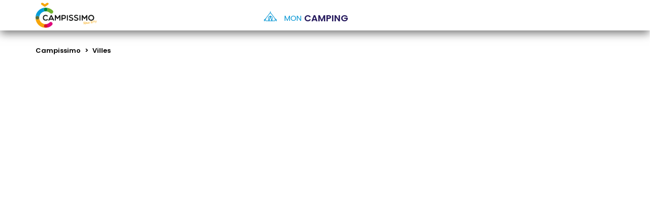

--- FILE ---
content_type: text/html; charset=UTF-8
request_url: https://www.campissimo.com/villes/vallon-pont-darc/
body_size: 38933
content:
<!DOCTYPE html PUBLIC "-//W3C//DTD XHTML 1.0 Transitional//EN" "http://www.w3.org/TR/xhtml1/DTD/xhtml1-transitional.dtd">
<html xmlns="http://www.w3.org/1999/xhtml">
    <head profile="http://gmpg.org/xfn/11"><meta http-equiv="Content-Type" content="text/html; charset=UTF-8" /><script>if(navigator.userAgent.match(/MSIE|Internet Explorer/i)||navigator.userAgent.match(/Trident\/7\..*?rv:11/i)){var href=document.location.href;if(!href.match(/[?&]nowprocket/)){if(href.indexOf("?")==-1){if(href.indexOf("#")==-1){document.location.href=href+"?nowprocket=1"}else{document.location.href=href.replace("#","?nowprocket=1#")}}else{if(href.indexOf("#")==-1){document.location.href=href+"&nowprocket=1"}else{document.location.href=href.replace("#","&nowprocket=1#")}}}}</script><script>class RocketLazyLoadScripts{constructor(){this.v="1.2.4",this.triggerEvents=["keydown","mousedown","mousemove","touchmove","touchstart","touchend","wheel"],this.userEventHandler=this._triggerListener.bind(this),this.touchStartHandler=this._onTouchStart.bind(this),this.touchMoveHandler=this._onTouchMove.bind(this),this.touchEndHandler=this._onTouchEnd.bind(this),this.clickHandler=this._onClick.bind(this),this.interceptedClicks=[],window.addEventListener("pageshow",t=>{this.persisted=t.persisted}),window.addEventListener("DOMContentLoaded",()=>{this._preconnect3rdParties()}),this.delayedScripts={normal:[],async:[],defer:[]},this.trash=[],this.allJQueries=[]}_addUserInteractionListener(t){if(document.hidden){t._triggerListener();return}this.triggerEvents.forEach(e=>window.addEventListener(e,t.userEventHandler,{passive:!0})),window.addEventListener("touchstart",t.touchStartHandler,{passive:!0}),window.addEventListener("mousedown",t.touchStartHandler),document.addEventListener("visibilitychange",t.userEventHandler)}_removeUserInteractionListener(){this.triggerEvents.forEach(t=>window.removeEventListener(t,this.userEventHandler,{passive:!0})),document.removeEventListener("visibilitychange",this.userEventHandler)}_onTouchStart(t){"HTML"!==t.target.tagName&&(window.addEventListener("touchend",this.touchEndHandler),window.addEventListener("mouseup",this.touchEndHandler),window.addEventListener("touchmove",this.touchMoveHandler,{passive:!0}),window.addEventListener("mousemove",this.touchMoveHandler),t.target.addEventListener("click",this.clickHandler),this._renameDOMAttribute(t.target,"onclick","rocket-onclick"),this._pendingClickStarted())}_onTouchMove(t){window.removeEventListener("touchend",this.touchEndHandler),window.removeEventListener("mouseup",this.touchEndHandler),window.removeEventListener("touchmove",this.touchMoveHandler,{passive:!0}),window.removeEventListener("mousemove",this.touchMoveHandler),t.target.removeEventListener("click",this.clickHandler),this._renameDOMAttribute(t.target,"rocket-onclick","onclick"),this._pendingClickFinished()}_onTouchEnd(){window.removeEventListener("touchend",this.touchEndHandler),window.removeEventListener("mouseup",this.touchEndHandler),window.removeEventListener("touchmove",this.touchMoveHandler,{passive:!0}),window.removeEventListener("mousemove",this.touchMoveHandler)}_onClick(t){t.target.removeEventListener("click",this.clickHandler),this._renameDOMAttribute(t.target,"rocket-onclick","onclick"),this.interceptedClicks.push(t),t.preventDefault(),t.stopPropagation(),t.stopImmediatePropagation(),this._pendingClickFinished()}_replayClicks(){window.removeEventListener("touchstart",this.touchStartHandler,{passive:!0}),window.removeEventListener("mousedown",this.touchStartHandler),this.interceptedClicks.forEach(t=>{t.target.dispatchEvent(new MouseEvent("click",{view:t.view,bubbles:!0,cancelable:!0}))})}_waitForPendingClicks(){return new Promise(t=>{this._isClickPending?this._pendingClickFinished=t:t()})}_pendingClickStarted(){this._isClickPending=!0}_pendingClickFinished(){this._isClickPending=!1}_renameDOMAttribute(t,e,r){t.hasAttribute&&t.hasAttribute(e)&&(event.target.setAttribute(r,event.target.getAttribute(e)),event.target.removeAttribute(e))}_triggerListener(){this._removeUserInteractionListener(this),"loading"===document.readyState?document.addEventListener("DOMContentLoaded",this._loadEverythingNow.bind(this)):this._loadEverythingNow()}_preconnect3rdParties(){let t=[];document.querySelectorAll("script[type=rocketlazyloadscript][data-rocket-src]").forEach(e=>{let r=e.getAttribute("data-rocket-src");if(r&&0!==r.indexOf("data:")){0===r.indexOf("//")&&(r=location.protocol+r);try{let i=new URL(r).origin;i!==location.origin&&t.push({src:i,crossOrigin:e.crossOrigin||"module"===e.getAttribute("data-rocket-type")})}catch(n){}}}),t=[...new Map(t.map(t=>[JSON.stringify(t),t])).values()],this._batchInjectResourceHints(t,"preconnect")}async _loadEverythingNow(){this.lastBreath=Date.now(),this._delayEventListeners(),this._delayJQueryReady(this),this._handleDocumentWrite(),this._registerAllDelayedScripts(),this._preloadAllScripts(),await this._loadScriptsFromList(this.delayedScripts.normal),await this._loadScriptsFromList(this.delayedScripts.defer),await this._loadScriptsFromList(this.delayedScripts.async);try{await this._triggerDOMContentLoaded(),await this._pendingWebpackRequests(this),await this._triggerWindowLoad()}catch(t){console.error(t)}window.dispatchEvent(new Event("rocket-allScriptsLoaded")),this._waitForPendingClicks().then(()=>{this._replayClicks()}),this._emptyTrash()}_registerAllDelayedScripts(){document.querySelectorAll("script[type=rocketlazyloadscript]").forEach(t=>{t.hasAttribute("data-rocket-src")?t.hasAttribute("async")&&!1!==t.async?this.delayedScripts.async.push(t):t.hasAttribute("defer")&&!1!==t.defer||"module"===t.getAttribute("data-rocket-type")?this.delayedScripts.defer.push(t):this.delayedScripts.normal.push(t):this.delayedScripts.normal.push(t)})}async _transformScript(t){if(await this._littleBreath(),!0===t.noModule&&"noModule"in HTMLScriptElement.prototype){t.setAttribute("data-rocket-status","skipped");return}return new Promise(navigator.userAgent.indexOf("Firefox/")>0||""===navigator.vendor?e=>{let r=document.createElement("script");[...t.attributes].forEach(t=>{let e=t.nodeName;"type"!==e&&("data-rocket-type"===e&&(e="type"),"data-rocket-src"===e&&(e="src"),r.setAttribute(e,t.nodeValue))}),t.text&&(r.text=t.text),r.hasAttribute("src")?(r.addEventListener("load",e),r.addEventListener("error",e)):(r.text=t.text,e());try{t.parentNode.replaceChild(r,t)}catch(i){e()}}:e=>{function r(){t.setAttribute("data-rocket-status","failed"),e()}try{let i=t.getAttribute("data-rocket-type"),n=t.getAttribute("data-rocket-src");i?(t.type=i,t.removeAttribute("data-rocket-type")):t.removeAttribute("type"),t.addEventListener("load",function r(){t.setAttribute("data-rocket-status","executed"),e()}),t.addEventListener("error",r),n?(t.removeAttribute("data-rocket-src"),t.src=n):t.src="data:text/javascript;base64,"+window.btoa(unescape(encodeURIComponent(t.text)))}catch(s){r()}})}async _loadScriptsFromList(t){let e=t.shift();return e&&e.isConnected?(await this._transformScript(e),this._loadScriptsFromList(t)):Promise.resolve()}_preloadAllScripts(){this._batchInjectResourceHints([...this.delayedScripts.normal,...this.delayedScripts.defer,...this.delayedScripts.async],"preload")}_batchInjectResourceHints(t,e){var r=document.createDocumentFragment();t.forEach(t=>{let i=t.getAttribute&&t.getAttribute("data-rocket-src")||t.src;if(i){let n=document.createElement("link");n.href=i,n.rel=e,"preconnect"!==e&&(n.as="script"),t.getAttribute&&"module"===t.getAttribute("data-rocket-type")&&(n.crossOrigin=!0),t.crossOrigin&&(n.crossOrigin=t.crossOrigin),t.integrity&&(n.integrity=t.integrity),r.appendChild(n),this.trash.push(n)}}),document.head.appendChild(r)}_delayEventListeners(){let t={};function e(e,r){!function e(r){!t[r]&&(t[r]={originalFunctions:{add:r.addEventListener,remove:r.removeEventListener},eventsToRewrite:[]},r.addEventListener=function(){arguments[0]=i(arguments[0]),t[r].originalFunctions.add.apply(r,arguments)},r.removeEventListener=function(){arguments[0]=i(arguments[0]),t[r].originalFunctions.remove.apply(r,arguments)});function i(e){return t[r].eventsToRewrite.indexOf(e)>=0?"rocket-"+e:e}}(e),t[e].eventsToRewrite.push(r)}function r(t,e){let r=t[e];Object.defineProperty(t,e,{get:()=>r||function(){},set(i){t["rocket"+e]=r=i}})}e(document,"DOMContentLoaded"),e(window,"DOMContentLoaded"),e(window,"load"),e(window,"pageshow"),e(document,"readystatechange"),r(document,"onreadystatechange"),r(window,"onload"),r(window,"onpageshow")}_delayJQueryReady(t){let e;function r(t){return t.split(" ").map(t=>"load"===t||0===t.indexOf("load.")?"rocket-jquery-load":t).join(" ")}function i(i){if(i&&i.fn&&!t.allJQueries.includes(i)){i.fn.ready=i.fn.init.prototype.ready=function(e){return t.domReadyFired?e.bind(document)(i):document.addEventListener("rocket-DOMContentLoaded",()=>e.bind(document)(i)),i([])};let n=i.fn.on;i.fn.on=i.fn.init.prototype.on=function(){return this[0]===window&&("string"==typeof arguments[0]||arguments[0]instanceof String?arguments[0]=r(arguments[0]):"object"==typeof arguments[0]&&Object.keys(arguments[0]).forEach(t=>{let e=arguments[0][t];delete arguments[0][t],arguments[0][r(t)]=e})),n.apply(this,arguments),this},t.allJQueries.push(i)}e=i}i(window.jQuery),Object.defineProperty(window,"jQuery",{get:()=>e,set(t){i(t)}})}async _pendingWebpackRequests(t){let e=document.querySelector("script[data-webpack]");async function r(){return new Promise(t=>{e.addEventListener("load",t),e.addEventListener("error",t)})}e&&(await r(),await t._requestAnimFrame(),await t._pendingWebpackRequests(t))}async _triggerDOMContentLoaded(){this.domReadyFired=!0,await this._littleBreath(),document.dispatchEvent(new Event("rocket-DOMContentLoaded")),await this._littleBreath(),window.dispatchEvent(new Event("rocket-DOMContentLoaded")),await this._littleBreath(),document.dispatchEvent(new Event("rocket-readystatechange")),await this._littleBreath(),document.rocketonreadystatechange&&document.rocketonreadystatechange()}async _triggerWindowLoad(){await this._littleBreath(),window.dispatchEvent(new Event("rocket-load")),await this._littleBreath(),window.rocketonload&&window.rocketonload(),await this._littleBreath(),this.allJQueries.forEach(t=>t(window).trigger("rocket-jquery-load")),await this._littleBreath();let t=new Event("rocket-pageshow");t.persisted=this.persisted,window.dispatchEvent(t),await this._littleBreath(),window.rocketonpageshow&&window.rocketonpageshow({persisted:this.persisted})}_handleDocumentWrite(){let t=new Map;document.write=document.writeln=function(e){let r=document.currentScript;r||console.error("WPRocket unable to document.write this: "+e);let i=document.createRange(),n=r.parentElement,s=t.get(r);void 0===s&&(s=r.nextSibling,t.set(r,s));let a=document.createDocumentFragment();i.setStart(a,0),a.appendChild(i.createContextualFragment(e)),n.insertBefore(a,s)}}async _littleBreath(){Date.now()-this.lastBreath>45&&(await this._requestAnimFrame(),this.lastBreath=Date.now())}async _requestAnimFrame(){return document.hidden?new Promise(t=>setTimeout(t)):new Promise(t=>requestAnimationFrame(t))}_emptyTrash(){this.trash.forEach(t=>t.remove())}static run(){let t=new RocketLazyLoadScripts;t._addUserInteractionListener(t)}}RocketLazyLoadScripts.run();</script>
     <!-- Google Tag Manager -->
     <script type="rocketlazyloadscript">(function(w,d,s,l,i){w[l]=w[l]||[];w[l].push({'gtm.start':
    new Date().getTime(),event:'gtm.js'});var f=d.getElementsByTagName(s)[0],
    j=d.createElement(s),dl=l!='dataLayer'?'&l='+l:'';j.async=true;j.src=
    'https://www.googletagmanager.com/gtm.js?id='+i+dl;f.parentNode.insertBefore(j,f);
    })(window,document,'script','dataLayer','GTM-PBQZ65DZ');</script>
    <!-- End Google Tag Manager -->
    <title>
        Camping Vallon Pont d’Arc | Trouver un camping à Vallon Pont d’Arc            </title><link rel="preload" as="font" href="https://www.campissimo.com/wp-content/themes/campissimo-2023/assets/fonts/Poppins-SemiBold.woff2" crossorigin><link rel="preload" as="font" href="https://www.campissimo.com/wp-content/themes/campissimo-2023/assets/fonts/Poppins-Medium.woff2" crossorigin><link rel="preload" as="font" href="https://www.campissimo.com/wp-content/themes/campissimo-2023/assets/fonts/Poppins-Regular.woff2" crossorigin><style id="wpr-usedcss">img.emoji{display:inline!important;border:none!important;box-shadow:none!important;height:1em!important;width:1em!important;margin:0 .07em!important;vertical-align:-.1em!important;background:0 0!important;padding:0!important}:where(.wp-block-button__link){border-radius:9999px;box-shadow:none;padding:calc(.667em + 2px) calc(1.333em + 2px);text-decoration:none}:where(.wp-block-calendar table:not(.has-background) th){background:#ddd}:where(.wp-block-columns){margin-bottom:1.75em}:where(.wp-block-columns.has-background){padding:1.25em 2.375em}:where(.wp-block-post-comments input[type=submit]){border:none}:where(.wp-block-cover-image:not(.has-text-color)),:where(.wp-block-cover:not(.has-text-color)){color:#fff}:where(.wp-block-cover-image.is-light:not(.has-text-color)),:where(.wp-block-cover.is-light:not(.has-text-color)){color:#000}:where(.wp-block-file){margin-bottom:1.5em}:where(.wp-block-file__button){border-radius:2em;display:inline-block;padding:.5em 1em}:where(.wp-block-file__button):is(a):active,:where(.wp-block-file__button):is(a):focus,:where(.wp-block-file__button):is(a):hover,:where(.wp-block-file__button):is(a):visited{box-shadow:none;color:#fff;opacity:.85;text-decoration:none}:where(.wp-block-latest-comments:not([style*=line-height] .wp-block-latest-comments__comment)){line-height:1.1}:where(.wp-block-latest-comments:not([style*=line-height] .wp-block-latest-comments__comment-excerpt p)){line-height:1.8}ul{box-sizing:border-box}:where(.wp-block-navigation.has-background .wp-block-navigation-item a:not(.wp-element-button)),:where(.wp-block-navigation.has-background .wp-block-navigation-submenu a:not(.wp-element-button)){padding:.5em 1em}:where(.wp-block-navigation .wp-block-navigation__submenu-container .wp-block-navigation-item a:not(.wp-element-button)),:where(.wp-block-navigation .wp-block-navigation__submenu-container .wp-block-navigation-submenu a:not(.wp-element-button)),:where(.wp-block-navigation .wp-block-navigation__submenu-container .wp-block-navigation-submenu button.wp-block-navigation-item__content),:where(.wp-block-navigation .wp-block-navigation__submenu-container .wp-block-pages-list__item button.wp-block-navigation-item__content){padding:.5em 1em}:where(p.has-text-color:not(.has-link-color)) a{color:inherit}:where(.wp-block-post-excerpt){margin-bottom:var(--wp--style--block-gap);margin-top:var(--wp--style--block-gap)}:where(.wp-block-preformatted.has-background){padding:1.25em 2.375em}:where(.wp-block-pullquote){margin:0 0 1em}:where(.wp-block-search__button){border:1px solid #ccc;padding:6px 10px}:where(.wp-block-search__button-inside .wp-block-search__inside-wrapper){border:1px solid #949494;box-sizing:border-box;padding:4px}:where(.wp-block-search__button-inside .wp-block-search__inside-wrapper) .wp-block-search__input{border:none;border-radius:0;padding:0 4px}:where(.wp-block-search__button-inside .wp-block-search__inside-wrapper) .wp-block-search__input:focus{outline:0}:where(.wp-block-search__button-inside .wp-block-search__inside-wrapper) :where(.wp-block-search__button){padding:4px 8px}:where(.wp-block-term-description){margin-bottom:var(--wp--style--block-gap);margin-top:var(--wp--style--block-gap)}:where(pre.wp-block-verse){font-family:inherit}:root{--wp--preset--font-size--normal:16px;--wp--preset--font-size--huge:42px}html :where(.has-border-color){border-style:solid}html :where([style*=border-top-color]){border-top-style:solid}html :where([style*=border-right-color]){border-right-style:solid}html :where([style*=border-bottom-color]){border-bottom-style:solid}html :where([style*=border-left-color]){border-left-style:solid}html :where([style*=border-width]){border-style:solid}html :where([style*=border-top-width]){border-top-style:solid}html :where([style*=border-right-width]){border-right-style:solid}html :where([style*=border-bottom-width]){border-bottom-style:solid}html :where([style*=border-left-width]){border-left-style:solid}html :where(img[class*=wp-image-]){height:auto;max-width:100%}:where(figure){margin:0 0 1em}html :where(.is-position-sticky){--wp-admin--admin-bar--position-offset:var(--wp-admin--admin-bar--height,0px)}@media screen and (max-width:600px){html :where(.is-position-sticky){--wp-admin--admin-bar--position-offset:0px}}:where(.wp-block-group.has-background){padding:1.25em 2.375em}body{--wp--preset--color--black:#000000;--wp--preset--color--cyan-bluish-gray:#abb8c3;--wp--preset--color--white:#ffffff;--wp--preset--color--pale-pink:#f78da7;--wp--preset--color--vivid-red:#cf2e2e;--wp--preset--color--luminous-vivid-orange:#ff6900;--wp--preset--color--luminous-vivid-amber:#fcb900;--wp--preset--color--light-green-cyan:#7bdcb5;--wp--preset--color--vivid-green-cyan:#00d084;--wp--preset--color--pale-cyan-blue:#8ed1fc;--wp--preset--color--vivid-cyan-blue:#0693e3;--wp--preset--color--vivid-purple:#9b51e0;--wp--preset--color--red:#db141c;--wp--preset--color--night:#24185c;--wp--preset--color--orange-white:#fff1dc;--wp--preset--color--orange:#f7a603;--wp--preset--color--lavender:#7370fc;--wp--preset--color--lavender-white:#bab8fc;--wp--preset--color--sky:#80ceed;--wp--preset--color--blue:#089ed9;--wp--preset--color--duck:#00873b;--wp--preset--color--green:#85b933;--wp--preset--color--pink:#f6e5e0;--wp--preset--color--sand:#faf2ef;--wp--preset--color--gray-white:#e6e6e6;--wp--preset--gradient--vivid-cyan-blue-to-vivid-purple:linear-gradient(135deg,rgba(6, 147, 227, 1) 0%,rgb(155, 81, 224) 100%);--wp--preset--gradient--light-green-cyan-to-vivid-green-cyan:linear-gradient(135deg,rgb(122, 220, 180) 0%,rgb(0, 208, 130) 100%);--wp--preset--gradient--luminous-vivid-amber-to-luminous-vivid-orange:linear-gradient(135deg,rgba(252, 185, 0, 1) 0%,rgba(255, 105, 0, 1) 100%);--wp--preset--gradient--luminous-vivid-orange-to-vivid-red:linear-gradient(135deg,rgba(255, 105, 0, 1) 0%,rgb(207, 46, 46) 100%);--wp--preset--gradient--very-light-gray-to-cyan-bluish-gray:linear-gradient(135deg,rgb(238, 238, 238) 0%,rgb(169, 184, 195) 100%);--wp--preset--gradient--cool-to-warm-spectrum:linear-gradient(135deg,rgb(74, 234, 220) 0%,rgb(151, 120, 209) 20%,rgb(207, 42, 186) 40%,rgb(238, 44, 130) 60%,rgb(251, 105, 98) 80%,rgb(254, 248, 76) 100%);--wp--preset--gradient--blush-light-purple:linear-gradient(135deg,rgb(255, 206, 236) 0%,rgb(152, 150, 240) 100%);--wp--preset--gradient--blush-bordeaux:linear-gradient(135deg,rgb(254, 205, 165) 0%,rgb(254, 45, 45) 50%,rgb(107, 0, 62) 100%);--wp--preset--gradient--luminous-dusk:linear-gradient(135deg,rgb(255, 203, 112) 0%,rgb(199, 81, 192) 50%,rgb(65, 88, 208) 100%);--wp--preset--gradient--pale-ocean:linear-gradient(135deg,rgb(255, 245, 203) 0%,rgb(182, 227, 212) 50%,rgb(51, 167, 181) 100%);--wp--preset--gradient--electric-grass:linear-gradient(135deg,rgb(202, 248, 128) 0%,rgb(113, 206, 126) 100%);--wp--preset--gradient--midnight:linear-gradient(135deg,rgb(2, 3, 129) 0%,rgb(40, 116, 252) 100%);--wp--preset--font-size--small:13px;--wp--preset--font-size--medium:20px;--wp--preset--font-size--large:36px;--wp--preset--font-size--x-large:42px;--wp--preset--spacing--20:0.44rem;--wp--preset--spacing--30:0.67rem;--wp--preset--spacing--40:1rem;--wp--preset--spacing--50:1.5rem;--wp--preset--spacing--60:2.25rem;--wp--preset--spacing--70:3.38rem;--wp--preset--spacing--80:5.06rem;--wp--preset--shadow--natural:6px 6px 9px rgba(0, 0, 0, .2);--wp--preset--shadow--deep:12px 12px 50px rgba(0, 0, 0, .4);--wp--preset--shadow--sharp:6px 6px 0px rgba(0, 0, 0, .2);--wp--preset--shadow--outlined:6px 6px 0px -3px rgba(255, 255, 255, 1),6px 6px rgba(0, 0, 0, 1);--wp--preset--shadow--crisp:6px 6px 0px rgba(0, 0, 0, 1)}:where(.is-layout-flex){gap:.5em}:where(.is-layout-grid){gap:.5em}:where(.wp-block-post-template.is-layout-flex){gap:1.25em}:where(.wp-block-post-template.is-layout-grid){gap:1.25em}:where(.wp-block-columns.is-layout-flex){gap:2em}:where(.wp-block-columns.is-layout-grid){gap:2em}.daterangepicker{position:absolute;color:inherit;background-color:#fff;border-radius:4px;border:1px solid #ddd;width:278px;max-width:none;padding:0;margin-top:7px;top:100px;left:20px;z-index:3001;display:none;font-family:arial;font-size:15px;line-height:1em}.daterangepicker:after,.daterangepicker:before{position:absolute;display:inline-block;border-bottom-color:rgba(0,0,0,.2);content:''}.daterangepicker:before{top:-7px;border-right:7px solid transparent;border-left:7px solid transparent;border-bottom:7px solid #ccc}.daterangepicker:after{top:-6px;border-right:6px solid transparent;border-bottom:6px solid #fff;border-left:6px solid transparent}.daterangepicker.drop-up{margin-top:-7px}.daterangepicker.drop-up:before{top:initial;bottom:-7px;border-bottom:initial;border-top:7px solid #ccc}.daterangepicker.drop-up:after{top:initial;bottom:-6px;border-bottom:initial;border-top:6px solid #fff}.daterangepicker.single .daterangepicker .ranges,.daterangepicker.single .drp-calendar{float:none}.daterangepicker.single .drp-selected{display:none}.daterangepicker.show-calendar .drp-calendar{display:block}.daterangepicker.show-calendar .drp-buttons{display:block}.daterangepicker.auto-apply .drp-buttons{display:none}.daterangepicker .drp-calendar{display:none;max-width:270px}.daterangepicker .drp-calendar.left{padding:8px 0 8px 8px}.daterangepicker .drp-calendar.right{padding:8px}.daterangepicker .drp-calendar.single .calendar-table{border:none}.daterangepicker .calendar-table .next span,.daterangepicker .calendar-table .prev span{color:#fff;border:solid #000;border-width:0 2px 2px 0;border-radius:0;display:inline-block;padding:3px}.daterangepicker .calendar-table .next span{transform:rotate(-45deg);-webkit-transform:rotate(-45deg)}.daterangepicker .calendar-table .prev span{transform:rotate(135deg);-webkit-transform:rotate(135deg)}.daterangepicker .calendar-table td,.daterangepicker .calendar-table th{white-space:nowrap;text-align:center;vertical-align:middle;min-width:32px;width:32px;height:24px;line-height:24px;font-size:12px;border-radius:4px;border:1px solid transparent;white-space:nowrap;cursor:pointer}.daterangepicker .calendar-table{border:1px solid #fff;border-radius:4px;background-color:#fff}.daterangepicker .calendar-table table{width:100%;margin:0;border-spacing:0;border-collapse:collapse}.daterangepicker td.available:hover,.daterangepicker th.available:hover{background-color:#eee;border-color:transparent;color:inherit}.daterangepicker td.week,.daterangepicker th.week{font-size:80%;color:#ccc}.daterangepicker td.off,.daterangepicker td.off.end-date,.daterangepicker td.off.in-range,.daterangepicker td.off.start-date{background-color:#fff;border-color:transparent;color:#999}.daterangepicker td.in-range{background-color:#ebf4f8;border-color:transparent;color:#000;border-radius:0}.daterangepicker td.start-date{border-radius:4px 0 0 4px}.daterangepicker td.end-date{border-radius:0 4px 4px 0}.daterangepicker td.start-date.end-date{border-radius:4px}.daterangepicker td.active,.daterangepicker td.active:hover{background-color:#357ebd;border-color:transparent;color:#fff}.daterangepicker th.month{width:auto}.daterangepicker option.disabled,.daterangepicker td.disabled{color:#999;cursor:not-allowed;text-decoration:line-through}.daterangepicker select.monthselect,.daterangepicker select.yearselect{font-size:12px;padding:1px;height:auto;margin:0;cursor:default}.daterangepicker select.monthselect{margin-right:2%;width:56%}.daterangepicker select.yearselect{width:40%}.daterangepicker select.ampmselect,.daterangepicker select.hourselect,.daterangepicker select.minuteselect,.daterangepicker select.secondselect{width:50px;margin:0 auto;background:#eee;border:1px solid #eee;padding:2px;outline:0;font-size:12px}.daterangepicker .calendar-time{text-align:center;margin:4px auto 0;line-height:30px;position:relative}.daterangepicker .calendar-time select.disabled{color:#ccc;cursor:not-allowed}.daterangepicker .drp-buttons{clear:both;text-align:right;padding:8px;border-top:1px solid #ddd;display:none;line-height:12px;vertical-align:middle}.daterangepicker .drp-selected{display:inline-block;font-size:12px;padding-right:8px}.daterangepicker .drp-buttons .btn{margin-left:8px;font-size:12px;font-weight:700;padding:4px 8px}.daterangepicker.show-ranges.single.rtl .drp-calendar.left{border-right:1px solid #ddd}.daterangepicker.show-ranges.single.ltr .drp-calendar.left{border-left:1px solid #ddd}.daterangepicker.show-ranges.rtl .drp-calendar.right{border-right:1px solid #ddd}.daterangepicker.show-ranges.ltr .drp-calendar.left{border-left:1px solid #ddd}.daterangepicker .ranges{float:none;text-align:left;margin:0}.daterangepicker.show-calendar .ranges{margin-top:8px}.daterangepicker .ranges ul{list-style:none;margin:0 auto;padding:0;width:100%}.daterangepicker .ranges li{font-size:12px;padding:8px 12px;cursor:pointer}.daterangepicker .ranges li:hover{background-color:#eee}.daterangepicker .ranges li.active{background-color:#08c;color:#fff}@media (min-width:564px){.daterangepicker{width:auto}.daterangepicker .ranges ul{width:140px}.daterangepicker.single .ranges ul{width:100%}.daterangepicker.single .drp-calendar.left{clear:none}.daterangepicker.single .drp-calendar,.daterangepicker.single .ranges{float:left}.daterangepicker{direction:ltr;text-align:left}.daterangepicker .drp-calendar.left{clear:left;margin-right:0}.daterangepicker .drp-calendar.left .calendar-table{border-right:none;border-top-right-radius:0;border-bottom-right-radius:0}.daterangepicker .drp-calendar.right{margin-left:0}.daterangepicker .drp-calendar.right .calendar-table{border-left:none;border-top-left-radius:0;border-bottom-left-radius:0}.daterangepicker .drp-calendar.left .calendar-table{padding-right:8px}.daterangepicker .drp-calendar,.daterangepicker .ranges{float:left}}@media (min-width:730px){.daterangepicker .ranges{width:auto}.daterangepicker .ranges{float:left}.daterangepicker.rtl .ranges{float:right}.daterangepicker .drp-calendar.left{clear:none!important}}#form-nl{margin-bottom:50px}#form-nl input[type=email]{font-family:inherit}#form-nl input[type=email].invalid{border-color:red!important}#form-nl button#submit_nl:disabled{cursor:not-allowed;background-color:rgba(0,0,0,.1);color:rgba(0,0,0,.25);border-color:transparent;-webkit-box-shadow:none;box-shadow:none}.weglot-flags.am>a:before,.weglot-flags.am>span:before{background-position:-5130px 0!important}.weglot-flags.be>a:before,.weglot-flags.be>span:before{background-position:-5310px 0!important}.weglot-flags.my>a:before,.weglot-flags.my>span:before{background-position:-3299px 0!important}.weglot-flags.nl>a:before,.weglot-flags.nl>span:before{background-position:-2100px 0!important}.weglot-flags.en>a:before,.weglot-flags.en>span:before{background-position:-1920px 0!important}.weglot-flags.et>a:before,.weglot-flags.et>span:before{background-position:-2640px 0!important}.weglot-flags.fr>a:before,.weglot-flags.fr>span:before{background-position:-2520px 0!important}.weglot-flags.de>a:before,.weglot-flags.de>span:before{background-position:-2490px 0!important}.weglot-flags.is>a:before,.weglot-flags.is>span:before{background-position:-2400px 0!important}.weglot-flags.id>a:before,.weglot-flags.id>span:before{background-position:-3510px 0!important}.weglot-flags.kk>a:before,.weglot-flags.kk>span:before{background-position:-3150px 0!important}.weglot-flags.ms>a:before,.weglot-flags.ms>span:before{background-position:-3360px 0!important}.weglot-flags.no>a:before,.weglot-flags.no>span:before{background-position:-5850px 0!important}.weglot-flags.pt>a:before,.weglot-flags.pt>span:before{background-position:-1740px 0!important}.weglot-flags.st>a:before,.weglot-flags.st>span:before{background-position:-4830px 0!important}.weglot-flags.sw>a:before,.weglot-flags.sw>span:before{background-position:-1290px 0!important}.weglot-flags.tl>a:before,.weglot-flags.tl>span:before{background-position:-3060px 0!important}.weglot-flags.th>a:before,.weglot-flags.th>span:before{background-position:-2910px 0!important}.weglot-flags.to>a:before,.weglot-flags.to>span:before{background-position:-6540px 0!important}.weglot-flags.tr>a:before,.weglot-flags.tr>span:before{background-position:-1950px 0!important}.weglot-flags.yo>a:before,.weglot-flags.yo>span:before{background-position:-870px 0!important}.weglot-flags.flag-3.am>a:before,.weglot-flags.flag-3.am>span:before{background-position:-192px 0!important}.weglot-flags.flag-3.be>a:before,.weglot-flags.flag-3.be>span:before{background-position:-144px 0!important}.weglot-flags.flag-3.my>a:before,.weglot-flags.flag-3.my>span:before{background-position:-3769px 0!important}.weglot-flags.flag-3.nl>a:before,.weglot-flags.flag-3.nl>span:before{background-position:-3360px 0!important}.weglot-flags.flag-3.en>a:before,.weglot-flags.flag-3.en>span:before{background-position:-2520px 0!important}.weglot-flags.flag-3.et>a:before,.weglot-flags.flag-3.et>span:before{background-position:-2856px 0!important}.weglot-flags.flag-3.fr>a:before,.weglot-flags.flag-3.fr>span:before{background-position:-2760px 0!important}.weglot-flags.flag-3.de>a:before,.weglot-flags.flag-3.de>span:before{background-position:-1488px 0!important}.weglot-flags.flag-3.is>a:before,.weglot-flags.flag-3.is>span:before{background-position:-840px 0!important}.weglot-flags.flag-3.id>a:before,.weglot-flags.flag-3.id>span:before{background-position:-4992px 0!important}.weglot-flags.flag-3.kk>a:before,.weglot-flags.flag-3.kk>span:before{background-position:-3912px 0!important}.weglot-flags.flag-3.ms>a:before,.weglot-flags.flag-3.ms>span:before{background-position:-864px 0!important}.weglot-flags.flag-3.no>a:before,.weglot-flags.flag-3.no>span:before{background-position:-984px 0!important}.weglot-flags.flag-3.pt>a:before,.weglot-flags.flag-3.pt>span:before{background-position:-3504px 0!important}.weglot-flags.flag-3.st>a:before,.weglot-flags.flag-3.st>span:before{background-position:-3961px 0!important}.weglot-flags.flag-3.sw>a:before,.weglot-flags.flag-3.sw>span:before{background-position:-912px 0!important}.weglot-flags.flag-3.tl>a:before,.weglot-flags.flag-3.tl>span:before{background-position:-5232px 0!important}.weglot-flags.flag-3.th>a:before,.weglot-flags.flag-3.th>span:before{background-position:-4848px 0!important}.weglot-flags.flag-3.to>a:before,.weglot-flags.flag-3.to>span:before{background-position:-1680px 0!important}.weglot-flags.flag-3.tr>a:before,.weglot-flags.flag-3.tr>span:before{background-position:-432px 0!important}.weglot-flags.flag-3.yo>a:before,.weglot-flags.flag-3.yo>span:before{background-position:-3457px 0!important}.country-selector{z-index:9999;text-align:left;position:relative;display:inline-block;width:auto}.country-selector a{padding:0 10px;outline:0;text-decoration:none;float:none!important;white-space:nowrap;font-weight:400;cursor:pointer;color:#000;-webkit-touch-callout:none;-webkit-user-select:none;-moz-user-select:none;-ms-user-select:none;user-select:none}.country-selector a:focus{outline:0}.country-selector ul{padding:0;z-index:1010;list-style:none;margin:0}.country-selector li{margin:0;padding:0}.country-selector.weglot-custom-switcher-ajax{display:none}.country-selector.weglot-dropdown{background-color:#fff}.country-selector.weglot-dropdown a,.country-selector.weglot-dropdown span{display:block;height:37px;line-height:36px;font-size:13px;padding:0 10px;width:100%;-webkit-box-sizing:border-box;box-sizing:border-box;font-weight:400}.country-selector.weglot-dropdown a:hover,.country-selector.weglot-dropdown span:hover{cursor:pointer}.country-selector.weglot-dropdown .wgcurrent{border:1px solid #e0e0e0;list-style:none;display:block;margin:0}.country-selector.weglot-dropdown .wgcurrent a,.country-selector.weglot-dropdown .wgcurrent span{padding-right:60px}.country-selector.weglot-dropdown .wgcurrent:after{display:inline-block;position:absolute;top:17px;right:8px;width:13px;height:7px;-ms-interpolation-mode:nearest-neighbor;image-rendering:-webkit-optimize-contrast;image-rendering:-o-pixelated;image-rendering:pixelated;background:url("https://www.campissimo.com/wp-content/plugins/weglot/dist/images/wgarrowdown.png") no-repeat;content:"";-webkit-transition:.2s;-o-transition:.2s;transition:all .2s;-webkit-transform:rotate(-90deg);-ms-transform:rotate(-90deg);transform:rotate(-90deg)}.country-selector.weglot-dropdown ul{position:absolute;min-width:100%;border:1px solid #ebeef0;background:#fff;left:0;top:initial;-webkit-box-sizing:border-box;box-sizing:border-box;display:none;padding:0}.country-selector.weglot-dropdown input:checked~ul{display:block}.country-selector.weglot-dropdown input:checked~.wgcurrent:after{-webkit-transform:rotate(0);-ms-transform:rotate(0);transform:rotate(0)}.country-selector.weglot-dropdown li{width:100%}.country-selector.weglot-dropdown.weglot-invert ul{bottom:38px}.country-selector.weglot-dropdown.weglot-invert input:checked~.wgcurrent:after{-webkit-transform:rotate(-180deg);-ms-transform:rotate(-180deg);transform:rotate(-180deg)}.country-selector.weglot-inline a:hover{text-decoration:underline;color:#00a0d2}.country-selector.weglot-inline .wgcurrent a{text-decoration:underline}.country-selector.weglot-inline label{margin-bottom:0;display:inline-block;vertical-align:middle}.country-selector.weglot-inline ul{display:inline-block;vertical-align:middle}.country-selector.weglot-inline li{line-height:1!important;display:inline-block;margin:2px 0;vertical-align:middle}.country-selector input{display:none!important}.weglot-flags>a:before,.weglot-flags>span.wglanguage-name:before{background-image:url("https://www.campissimo.com/wp-content/plugins/weglot/dist/images/rect_mate.png");-webkit-background-size:auto 20px!important;background-size:auto 20px!important;border-radius:0!important;width:30px!important;height:20px!important;content:"";vertical-align:middle;margin-right:10px;display:inline-block;overflow:hidden}.weglot-flags.flag-3 a:before,.weglot-flags.flag-3 span:before{background-image:url("https://www.campissimo.com/wp-content/plugins/weglot/dist/images/circular_flag.png");width:24px!important;height:24px!important;-webkit-background-size:auto 24px!important;background-size:auto 24px!important}.weglot-flags>a span:before{background-image:none!important;display:none!important}.weglot-flags>span a:before{background-image:none!important;display:none!important}.country-selector a{padding:0}.weglot-flags.flag-3.am>span:before{background-image:url("https://cdn.weglot.com/flags/circle/et.svg");background-position:unset!important;width:24px!important}.weglot-flags.flag-3.be>span:before{background-image:url("https://cdn.weglot.com/flags/circle/by.svg");background-position:unset!important;width:24px!important}.weglot-flags.flag-3.de>span:before{background-image:url("https://cdn.weglot.com/flags/circle/de.svg");background-position:unset!important;width:24px!important}.weglot-flags.flag-3.en>span:before{background-image:url("https://cdn.weglot.com/flags/circle/gb.svg");background-position:unset!important;width:24px!important}.weglot-flags.flag-3.et>span:before{background-image:url("https://cdn.weglot.com/flags/circle/ee.svg");background-position:unset!important;width:24px!important}.weglot-flags.flag-3.fr>span:before{background-image:url("https://cdn.weglot.com/flags/circle/fr.svg");background-position:unset!important;width:24px!important}.weglot-flags.flag-3.id>span:before{background-image:url("https://cdn.weglot.com/flags/circle/id.svg");background-position:unset!important;width:24px!important}.weglot-flags.flag-3.is>span:before{background-image:url("https://cdn.weglot.com/flags/circle/is.svg");background-position:unset!important;width:24px!important}.weglot-flags.flag-3.kk>span:before{background-image:url("https://cdn.weglot.com/flags/circle/kz.svg");background-position:unset!important;width:24px!important}.weglot-flags.flag-3.ms>span:before{background-image:url("https://cdn.weglot.com/flags/circle/my.svg");background-position:unset!important;width:24px!important}.weglot-flags.flag-3.my>span:before{background-image:url("https://cdn.weglot.com/flags/circle/mm.svg");background-position:unset!important;width:24px!important}.weglot-flags.flag-3.nl>span:before{background-image:url("https://cdn.weglot.com/flags/circle/nl.svg");background-position:unset!important;width:24px!important}.weglot-flags.flag-3.no>span:before{background-image:url("https://cdn.weglot.com/flags/circle/no.svg");background-position:unset!important;width:24px!important}.weglot-flags.flag-3.pt>span:before{background-image:url("https://cdn.weglot.com/flags/circle/pt.svg");background-position:unset!important;width:24px!important}.weglot-flags.flag-3.st>span:before{background-image:url("https://cdn.weglot.com/flags/circle/ng.svg");background-position:unset!important;width:24px!important}.weglot-flags.flag-3.sw>span:before{background-image:url("https://cdn.weglot.com/flags/circle/ke.svg");background-position:unset!important;width:24px!important}.weglot-flags.flag-3.th>span:before{background-image:url("https://cdn.weglot.com/flags/circle/th.svg");background-position:unset!important;width:24px!important}.weglot-flags.flag-3.tl>span:before{background-image:url("https://cdn.weglot.com/flags/circle/in.svg");background-position:unset!important;width:24px!important}.weglot-flags.flag-3.to>span:before{background-image:url("https://cdn.weglot.com/flags/circle/to.svg");background-position:unset!important;width:24px!important}.weglot-flags.flag-3.tr>span:before{background-image:url("https://cdn.weglot.com/flags/circle/tr.svg");background-position:unset!important;width:24px!important}.weglot-flags.flag-3.yo>span:before{background-image:url("https://cdn.weglot.com/flags/circle/ng.svg");background-position:unset!important;width:24px!important}.weglot-flags.flag-3.or>span:before{background-image:url("https://cdn.weglot.com/flags/circle/in.svg");background-position:unset!important;width:24px!important}.weglot-flags.flag-3.as>span:before{background-image:url("https://cdn.weglot.com/flags/circle/in.svg");background-position:unset!important;width:24px!important}[data-aos][data-aos][data-aos-duration="50"],body[data-aos-duration="50"] [data-aos]{transition-duration:50ms}[data-aos][data-aos][data-aos-delay="50"],body[data-aos-delay="50"] [data-aos]{transition-delay:0}[data-aos][data-aos][data-aos-delay="50"].aos-animate,body[data-aos-delay="50"] [data-aos].aos-animate{transition-delay:50ms}[data-aos][data-aos][data-aos-duration="100"],body[data-aos-duration="100"] [data-aos]{transition-duration:.1s}[data-aos][data-aos][data-aos-delay="100"],body[data-aos-delay="100"] [data-aos]{transition-delay:0}[data-aos][data-aos][data-aos-delay="100"].aos-animate,body[data-aos-delay="100"] [data-aos].aos-animate{transition-delay:.1s}[data-aos][data-aos][data-aos-duration="200"],body[data-aos-duration="200"] [data-aos]{transition-duration:.2s}[data-aos][data-aos][data-aos-delay="200"],body[data-aos-delay="200"] [data-aos]{transition-delay:0}[data-aos][data-aos][data-aos-delay="200"].aos-animate,body[data-aos-delay="200"] [data-aos].aos-animate{transition-delay:.2s}[data-aos][data-aos][data-aos-duration="300"],body[data-aos-duration="300"] [data-aos]{transition-duration:.3s}[data-aos][data-aos][data-aos-delay="300"],body[data-aos-delay="300"] [data-aos]{transition-delay:0}[data-aos][data-aos][data-aos-delay="300"].aos-animate,body[data-aos-delay="300"] [data-aos].aos-animate{transition-delay:.3s}[data-aos][data-aos][data-aos-duration="400"],body[data-aos-duration="400"] [data-aos]{transition-duration:.4s}[data-aos][data-aos][data-aos-delay="400"],body[data-aos-delay="400"] [data-aos]{transition-delay:0}[data-aos][data-aos][data-aos-delay="400"].aos-animate,body[data-aos-delay="400"] [data-aos].aos-animate{transition-delay:.4s}[data-aos][data-aos][data-aos-duration="600"],body[data-aos-duration="600"] [data-aos]{transition-duration:.6s}[data-aos][data-aos][data-aos-delay="600"],body[data-aos-delay="600"] [data-aos]{transition-delay:0}[data-aos][data-aos][data-aos-delay="600"].aos-animate,body[data-aos-delay="600"] [data-aos].aos-animate{transition-delay:.6s}[data-aos][data-aos][data-aos-easing=ease],body[data-aos-easing=ease] [data-aos]{transition-timing-function:ease}[data-aos^=fade][data-aos^=fade]{opacity:0;transition-property:opacity,transform}[data-aos^=fade][data-aos^=fade].aos-animate{opacity:1;transform:translateZ(0)}[data-aos^=zoom][data-aos^=zoom]{opacity:0;transition-property:opacity,transform}[data-aos^=zoom][data-aos^=zoom].aos-animate{opacity:1;transform:translateZ(0) scale(1)}[data-aos^=slide][data-aos^=slide]{transition-property:transform}[data-aos^=slide][data-aos^=slide].aos-animate{transform:translateZ(0)}[data-aos^=flip][data-aos^=flip]{backface-visibility:hidden;transition-property:transform}@font-face{font-family:Poppins;src:url('https://www.campissimo.com/wp-content/themes/campissimo-2023/assets/fonts/Poppins-SemiBold.eot');src:url('https://www.campissimo.com/wp-content/themes/campissimo-2023/assets/fonts/Poppins-SemiBold.eot?#iefix') format('embedded-opentype'),url('https://www.campissimo.com/wp-content/themes/campissimo-2023/assets/fonts/Poppins-SemiBold.woff2') format('woff2'),url('https://www.campissimo.com/wp-content/themes/campissimo-2023/assets/fonts/Poppins-SemiBold.woff') format('woff'),url('https://www.campissimo.com/wp-content/themes/campissimo-2023/assets/fonts/Poppins-SemiBold.ttf') format('truetype'),url('https://www.campissimo.com/wp-content/themes/campissimo-2023/assets/fonts/Poppins-SemiBold.svg#Poppins-SemiBold') format('svg');font-weight:600;font-style:normal;font-display:swap}@font-face{font-family:Poppins;src:url('https://www.campissimo.com/wp-content/themes/campissimo-2023/assets/fonts/Poppins-Medium.eot');src:url('https://www.campissimo.com/wp-content/themes/campissimo-2023/assets/fonts/Poppins-Medium.eot?#iefix') format('embedded-opentype'),url('https://www.campissimo.com/wp-content/themes/campissimo-2023/assets/fonts/Poppins-Medium.woff2') format('woff2'),url('https://www.campissimo.com/wp-content/themes/campissimo-2023/assets/fonts/Poppins-Medium.woff') format('woff'),url('https://www.campissimo.com/wp-content/themes/campissimo-2023/assets/fonts/Poppins-Medium.ttf') format('truetype'),url('https://www.campissimo.com/wp-content/themes/campissimo-2023/assets/fonts/Poppins-Medium.svg#Poppins-Medium') format('svg');font-weight:500;font-style:normal;font-display:swap}@font-face{font-family:Poppins;src:url('https://www.campissimo.com/wp-content/themes/campissimo-2023/assets/fonts/Poppins-Regular.eot');src:url('https://www.campissimo.com/wp-content/themes/campissimo-2023/assets/fonts/Poppins-Regular.eot?#iefix') format('embedded-opentype'),url('https://www.campissimo.com/wp-content/themes/campissimo-2023/assets/fonts/Poppins-Regular.woff2') format('woff2'),url('https://www.campissimo.com/wp-content/themes/campissimo-2023/assets/fonts/Poppins-Regular.woff') format('woff'),url('https://www.campissimo.com/wp-content/themes/campissimo-2023/assets/fonts/Poppins-Regular.ttf') format('truetype'),url('https://www.campissimo.com/wp-content/themes/campissimo-2023/assets/fonts/Poppins-Regular.svg#Poppins-Regular') format('svg');font-weight:400;font-style:normal;font-display:swap}.ui-helper-hidden-accessible{border:0;clip:rect(0 0 0 0);height:1px;margin:-1px;overflow:hidden;padding:0;position:absolute;width:1px}.ui-helper-reset{margin:0;padding:0;border:0;outline:0;line-height:1.3;text-decoration:none;font-size:100%;list-style:none}.ui-helper-clearfix:after,.ui-helper-clearfix:before{content:"";display:table;border-collapse:collapse}.ui-helper-clearfix:after{clear:both}.ui-front{z-index:100}.ui-state-disabled{cursor:default!important;pointer-events:none}.ui-icon{display:inline-block;vertical-align:middle;margin-top:-.25em;position:relative;text-indent:-99999px;overflow:hidden;background-repeat:no-repeat}.ui-widget-icon-block{left:50%;margin-left:-8px;display:block}.ui-widget-overlay{position:fixed;top:0;left:0;width:100%;height:100%}.ui-accordion .ui-accordion-header{display:block;cursor:pointer;position:relative;margin:2px 0 0;padding:.5em .5em .5em .7em;font-size:100%}.ui-accordion .ui-accordion-content{padding:1em 2.2em;border-top:0;overflow:auto}.ui-autocomplete{position:absolute;top:0;left:0;cursor:default}.ui-menu{list-style:none;padding:0;margin:0;display:block;outline:0}.ui-menu .ui-menu{position:absolute}.ui-menu .ui-menu-item{margin:0;cursor:pointer;list-style-image:url("[data-uri]")}.ui-menu .ui-menu-item-wrapper{position:relative;padding:3px 1em 3px .4em}.ui-menu .ui-menu-divider{margin:5px 0;height:0;font-size:0;line-height:0;border-width:1px 0 0}.ui-menu .ui-state-active,.ui-menu .ui-state-focus{margin:-1px}.ui-menu-icons{position:relative}.ui-menu-icons .ui-menu-item-wrapper{padding-left:2em}.ui-menu .ui-icon{position:absolute;top:0;bottom:0;left:.2em;margin:auto 0}.ui-menu .ui-menu-icon{left:auto;right:0}.ui-button{padding:.4em 1em;display:inline-block;position:relative;line-height:normal;margin-right:.1em;cursor:pointer;vertical-align:middle;text-align:center;-webkit-user-select:none;-moz-user-select:none;-ms-user-select:none;user-select:none;overflow:visible}.ui-button,.ui-button:active,.ui-button:hover,.ui-button:link,.ui-button:visited{text-decoration:none}.ui-button-icon-only{width:2em;box-sizing:border-box;text-indent:-9999px;white-space:nowrap}input.ui-button.ui-button-icon-only{text-indent:0}.ui-button-icon-only .ui-icon{position:absolute;top:50%;left:50%;margin-top:-8px;margin-left:-8px}button.ui-button::-moz-focus-inner,input.ui-button::-moz-focus-inner{border:0;padding:0}.ui-controlgroup{vertical-align:middle;display:inline-block}.ui-controlgroup>.ui-controlgroup-item{float:left;margin-left:0;margin-right:0}.ui-controlgroup>.ui-controlgroup-item.ui-visual-focus,.ui-controlgroup>.ui-controlgroup-item:focus{z-index:9999}.ui-controlgroup .ui-controlgroup-label{padding:.4em 1em}.ui-controlgroup .ui-controlgroup-label span{font-size:80%}.ui-checkboxradio-label .ui-icon-background{box-shadow:inset 1px 1px 1px #ccc;border-radius:.12em;border:none}.ui-checkboxradio-radio-label .ui-icon-background{width:16px;height:16px;border-radius:1em;overflow:visible;border:none}.ui-checkboxradio-radio-label.ui-checkboxradio-checked .ui-icon,.ui-checkboxradio-radio-label.ui-checkboxradio-checked:hover .ui-icon{background-image:none;width:8px;height:8px;border-width:4px;border-style:solid}.ui-datepicker{width:17em;padding:.2em .2em 0;display:none}.ui-datepicker .ui-datepicker-next,.ui-datepicker .ui-datepicker-prev{position:absolute;top:2px;width:1.8em;height:1.8em}.ui-datepicker .ui-datepicker-next-hover,.ui-datepicker .ui-datepicker-prev-hover{top:1px}.ui-datepicker .ui-datepicker-prev{left:2px}.ui-datepicker .ui-datepicker-next{right:2px}.ui-datepicker .ui-datepicker-prev-hover{left:1px}.ui-datepicker .ui-datepicker-next-hover{right:1px}.ui-datepicker .ui-datepicker-next span,.ui-datepicker .ui-datepicker-prev span{display:block;position:absolute;left:50%;margin-left:-8px;top:50%;margin-top:-8px}.ui-datepicker .ui-datepicker-title{margin:0 2.3em;line-height:1.8em;text-align:center}.ui-datepicker .ui-datepicker-title select{font-size:1em;margin:1px 0}.ui-datepicker select.ui-datepicker-month,.ui-datepicker select.ui-datepicker-year{width:45%}.ui-datepicker table{width:100%;font-size:.9em;border-collapse:collapse;margin:0 0 .4em}.ui-datepicker th{padding:.7em .3em;text-align:center;font-weight:700;border:0}.ui-datepicker td{border:0;padding:1px}.ui-datepicker td a,.ui-datepicker td span{display:block;padding:.2em;text-align:right;text-decoration:none}.ui-datepicker .ui-datepicker-buttonpane{background-image:none;margin:.7em 0 0;padding:0 .2em;border-left:0;border-right:0;border-bottom:0}.ui-datepicker .ui-datepicker-buttonpane button{float:right;margin:.5em .2em .4em;cursor:pointer;padding:.2em .6em .3em;width:auto;overflow:visible}.ui-datepicker .ui-datepicker-buttonpane button.ui-datepicker-current{float:left}.ui-datepicker.ui-datepicker-multi{width:auto}.ui-datepicker-multi .ui-datepicker-buttonpane{clear:left}.ui-datepicker-row-break{clear:both;width:100%;font-size:0}.ui-datepicker-rtl{direction:rtl}.ui-datepicker-rtl .ui-datepicker-prev{right:2px;left:auto}.ui-datepicker-rtl .ui-datepicker-next{left:2px;right:auto}.ui-datepicker-rtl .ui-datepicker-prev:hover{right:1px;left:auto}.ui-datepicker-rtl .ui-datepicker-next:hover{left:1px;right:auto}.ui-datepicker-rtl .ui-datepicker-buttonpane{clear:right}.ui-datepicker-rtl .ui-datepicker-buttonpane button{float:left}.ui-datepicker-rtl .ui-datepicker-buttonpane button.ui-datepicker-current{float:right}.ui-datepicker .ui-icon{display:block;text-indent:-99999px;overflow:hidden;background-repeat:no-repeat;left:.5em;top:.3em}.ui-dialog{position:absolute;top:0;left:0;padding:.2em;outline:0}.ui-dialog .ui-dialog-titlebar{padding:.4em 1em;position:relative}.ui-dialog .ui-dialog-title{float:left;margin:.1em 0;white-space:nowrap;width:90%;overflow:hidden;text-overflow:ellipsis}.ui-dialog .ui-dialog-titlebar-close{position:absolute;right:.3em;top:50%;width:20px;margin:-10px 0 0;padding:1px;height:20px}.ui-dialog .ui-dialog-content{position:relative;border:0;padding:.5em 1em;background:0 0;overflow:auto}.ui-dialog .ui-dialog-buttonpane{text-align:left;border-width:1px 0 0;background-image:none;margin-top:.5em;padding:.3em 1em .5em .4em}.ui-dialog .ui-dialog-buttonpane .ui-dialog-buttonset{float:right}.ui-dialog .ui-dialog-buttonpane button{margin:.5em .4em .5em 0;cursor:pointer}.ui-dialog .ui-resizable-n{height:2px;top:0}.ui-dialog .ui-resizable-e{width:2px;right:0}.ui-dialog .ui-resizable-s{height:2px;bottom:0}.ui-dialog .ui-resizable-w{width:2px;left:0}.ui-dialog .ui-resizable-ne,.ui-dialog .ui-resizable-nw,.ui-dialog .ui-resizable-se,.ui-dialog .ui-resizable-sw{width:7px;height:7px}.ui-dialog .ui-resizable-se{right:0;bottom:0}.ui-dialog .ui-resizable-sw{left:0;bottom:0}.ui-dialog .ui-resizable-ne{right:0;top:0}.ui-dialog .ui-resizable-nw{left:0;top:0}.ui-draggable .ui-dialog-titlebar{cursor:move}.ui-draggable-handle{-ms-touch-action:none;touch-action:none}.ui-resizable{position:relative}.ui-resizable-handle{position:absolute;font-size:.1px;display:block;-ms-touch-action:none;touch-action:none}.ui-resizable-autohide .ui-resizable-handle{display:none}.ui-resizable-n{cursor:n-resize;height:7px;width:100%;top:-5px;left:0}.ui-resizable-s{cursor:s-resize;height:7px;width:100%;bottom:-5px;left:0}.ui-resizable-e{cursor:e-resize;width:7px;right:-5px;top:0;height:100%}.ui-resizable-w{cursor:w-resize;width:7px;left:-5px;top:0;height:100%}.ui-resizable-se{cursor:se-resize;width:12px;height:12px;right:1px;bottom:1px}.ui-resizable-sw{cursor:sw-resize;width:9px;height:9px;left:-5px;bottom:-5px}.ui-resizable-nw{cursor:nw-resize;width:9px;height:9px;left:-5px;top:-5px}.ui-resizable-ne{cursor:ne-resize;width:9px;height:9px;right:-5px;top:-5px}.ui-progressbar{height:2em;text-align:left;overflow:hidden}.ui-progressbar .ui-progressbar-value{margin:-1px;height:100%}.ui-progressbar .ui-progressbar-overlay{background:url("[data-uri]");height:100%;-ms-filter:"alpha(opacity=25)";opacity:.25}.ui-progressbar-indeterminate .ui-progressbar-value{background-image:none}.ui-selectable{-ms-touch-action:none;touch-action:none}.ui-selectable-helper{position:absolute;z-index:100;border:1px dotted #000}.ui-selectmenu-menu{padding:0;margin:0;position:absolute;top:0;left:0;display:none}.ui-selectmenu-menu .ui-menu{overflow:auto;overflow-x:hidden;padding-bottom:1px}.ui-selectmenu-menu .ui-menu .ui-selectmenu-optgroup{font-size:1em;font-weight:700;line-height:1.5;padding:2px .4em;margin:.5em 0 0;height:auto;border:0}.ui-selectmenu-open{display:block}.ui-selectmenu-text{display:block;margin-right:20px;overflow:hidden;text-overflow:ellipsis}.ui-selectmenu-button.ui-button{text-align:left;white-space:nowrap;width:14em}.ui-selectmenu-icon.ui-icon{float:right;margin-top:0}.ui-slider{position:relative;text-align:left}.ui-slider .ui-slider-handle{position:absolute;z-index:2;width:1.2em;height:1.2em;cursor:pointer;-ms-touch-action:none;touch-action:none}.ui-slider .ui-slider-range{position:absolute;z-index:1;font-size:.7em;display:block;border:0;background-position:0 0}.ui-slider.ui-state-disabled .ui-slider-handle,.ui-slider.ui-state-disabled .ui-slider-range{filter:inherit}.ui-slider-horizontal{height:.8em}.ui-slider-horizontal .ui-slider-handle{top:-.3em;margin-left:-.6em}.ui-slider-horizontal .ui-slider-range{top:0;height:100%}.ui-slider-horizontal .ui-slider-range-min{left:0}.ui-slider-horizontal .ui-slider-range-max{right:0}.ui-slider-vertical{width:.8em;height:100px}.ui-slider-vertical .ui-slider-handle{left:-.3em;margin-left:0;margin-bottom:-.6em}.ui-slider-vertical .ui-slider-range{left:0;width:100%}.ui-slider-vertical .ui-slider-range-min{bottom:0}.ui-slider-vertical .ui-slider-range-max{top:0}.ui-sortable-handle{-ms-touch-action:none;touch-action:none}.ui-spinner{position:relative;display:inline-block;overflow:hidden;padding:0;vertical-align:middle}.ui-spinner-input{border:none;background:0 0;color:inherit;padding:.222em 0;margin:.2em 0;vertical-align:middle;margin-left:.4em;margin-right:2em}.ui-spinner-button{width:1.6em;height:50%;font-size:.5em;padding:0;margin:0;text-align:center;position:absolute;cursor:default;display:block;overflow:hidden;right:0}.ui-spinner a.ui-spinner-button{border-top-style:none;border-bottom-style:none;border-right-style:none}.ui-spinner-up{top:0}.ui-spinner-down{bottom:0}.ui-tabs{position:relative;padding:.2em}.ui-tabs .ui-tabs-nav{margin:0;padding:.2em .2em 0}.ui-tabs .ui-tabs-nav li{list-style:none;float:left;position:relative;top:0;margin:1px .2em 0 0;border-bottom-width:0;padding:0;white-space:nowrap}.ui-tabs .ui-tabs-nav .ui-tabs-anchor{float:left;padding:.5em 1em;text-decoration:none}.ui-tabs .ui-tabs-nav li.ui-tabs-active{margin-bottom:-1px;padding-bottom:1px}.ui-tabs .ui-tabs-nav li.ui-state-disabled .ui-tabs-anchor,.ui-tabs .ui-tabs-nav li.ui-tabs-active .ui-tabs-anchor,.ui-tabs .ui-tabs-nav li.ui-tabs-loading .ui-tabs-anchor{cursor:text}.ui-tabs-collapsible .ui-tabs-nav li.ui-tabs-active .ui-tabs-anchor{cursor:pointer}.ui-tabs .ui-tabs-panel{display:block;border-width:0;padding:1em 1.4em;background:0 0}.ui-tooltip{padding:8px;position:absolute;z-index:9999;max-width:300px}body .ui-tooltip{border-width:2px}.ui-widget{font-family:Arial,Helvetica,sans-serif;font-size:1em}.ui-widget .ui-widget{font-size:1em}.ui-widget button,.ui-widget input,.ui-widget select,.ui-widget textarea{font-family:Arial,Helvetica,sans-serif;font-size:1em}.ui-widget.ui-widget-content{border:1px solid #c5c5c5}.ui-widget-content{border:1px solid #ddd;background:#fff;color:#333}.ui-widget-content a{color:#333}.ui-widget-header{border:1px solid #ddd;background:#e9e9e9;color:#333;font-weight:700}.ui-widget-header a{color:#333}.ui-button,.ui-state-default,.ui-widget-content .ui-state-default,.ui-widget-header .ui-state-default,html .ui-button.ui-state-disabled:active,html .ui-button.ui-state-disabled:hover{border:1px solid #c5c5c5;background:#f6f6f6;font-weight:400;color:#454545}.ui-button,.ui-state-default a,.ui-state-default a:link,.ui-state-default a:visited,a.ui-button,a:link.ui-button,a:visited.ui-button{color:#454545;text-decoration:none}.ui-button:focus,.ui-button:hover,.ui-state-focus,.ui-state-hover,.ui-widget-content .ui-state-focus,.ui-widget-content .ui-state-hover,.ui-widget-header .ui-state-focus,.ui-widget-header .ui-state-hover{border:1px solid #ccc;background:#ededed;font-weight:400;color:#2b2b2b}.ui-state-focus a,.ui-state-focus a:hover,.ui-state-focus a:link,.ui-state-focus a:visited,.ui-state-hover a,.ui-state-hover a:hover,.ui-state-hover a:link,.ui-state-hover a:visited,a.ui-button:focus,a.ui-button:hover{color:#2b2b2b;text-decoration:none}.ui-visual-focus{box-shadow:0 0 3px 1px #5e9ed6}.ui-button.ui-state-active:hover,.ui-button:active,.ui-state-active,.ui-widget-content .ui-state-active,.ui-widget-header .ui-state-active,a.ui-button:active{border:1px solid #003eff;background:#007fff;font-weight:400;color:#fff}.ui-icon-background,.ui-state-active .ui-icon-background{border:#003eff;background-color:#fff}.ui-state-active a,.ui-state-active a:link,.ui-state-active a:visited{color:#fff;text-decoration:none}.ui-state-highlight,.ui-widget-content .ui-state-highlight,.ui-widget-header .ui-state-highlight{border:1px solid #dad55e;background:#fffa90;color:#777620}.ui-state-checked{border:1px solid #dad55e;background:#fffa90}.ui-state-highlight a,.ui-widget-content .ui-state-highlight a,.ui-widget-header .ui-state-highlight a{color:#777620}.ui-priority-primary,.ui-widget-content .ui-priority-primary,.ui-widget-header .ui-priority-primary{font-weight:700}.ui-priority-secondary,.ui-widget-content .ui-priority-secondary,.ui-widget-header .ui-priority-secondary{opacity:.7;-ms-filter:"alpha(opacity=70)";font-weight:400}.ui-state-disabled,.ui-widget-content .ui-state-disabled,.ui-widget-header .ui-state-disabled{opacity:.35;-ms-filter:"alpha(opacity=35)";background-image:none}.ui-state-disabled .ui-icon{-ms-filter:"alpha(opacity=35)"}.ui-icon{width:16px;height:16px}.ui-icon,.ui-widget-content .ui-icon{background-image:url("https://www.campissimo.com/wp-content/themes/campissimo-2023/assets/dist/css/images/ui-icons_444444_256x240.png")}.ui-widget-header .ui-icon{background-image:url("https://www.campissimo.com/wp-content/themes/campissimo-2023/assets/dist/css/images/ui-icons_444444_256x240.png")}.ui-button:focus .ui-icon,.ui-button:hover .ui-icon,.ui-state-focus .ui-icon,.ui-state-hover .ui-icon{background-image:url("https://www.campissimo.com/wp-content/themes/campissimo-2023/assets/dist/css/images/ui-icons_555555_256x240.png")}.ui-button:active .ui-icon,.ui-state-active .ui-icon{background-image:url("https://www.campissimo.com/wp-content/themes/campissimo-2023/assets/dist/css/images/ui-icons_ffffff_256x240.png")}.ui-button .ui-state-highlight.ui-icon,.ui-state-highlight .ui-icon{background-image:url("https://www.campissimo.com/wp-content/themes/campissimo-2023/assets/dist/css/images/ui-icons_777620_256x240.png")}.ui-button .ui-icon{background-image:url("https://www.campissimo.com/wp-content/themes/campissimo-2023/assets/dist/css/images/ui-icons_777777_256x240.png")}.ui-icon-blank.ui-icon-blank.ui-icon-blank{background-image:none}.ui-icon-caret-1-e{background-position:-32px 0}.ui-icon-triangle-1-n{background-position:0 -16px}.ui-icon-triangle-1-e{background-position:-32px -16px}.ui-icon-triangle-1-s{background-position:-65px -16px}.ui-icon-closethick{background-position:-96px -128px}.ui-icon-check{background-position:-64px -144px}.ui-icon-gripsmall-diagonal-se{background-position:-64px -224px}.ui-corner-all,.ui-corner-left,.ui-corner-top{border-top-left-radius:3px}.ui-corner-all,.ui-corner-right,.ui-corner-top,.ui-corner-tr{border-top-right-radius:3px}.ui-corner-all,.ui-corner-bottom,.ui-corner-left{border-bottom-left-radius:3px}.ui-corner-all,.ui-corner-bottom,.ui-corner-br,.ui-corner-right{border-bottom-right-radius:3px}.ui-widget-overlay{background:#aaa;opacity:.3;-ms-filter:Alpha(Opacity=30)}.ui-widget-shadow{-webkit-box-shadow:0 0 5px #666;box-shadow:0 0 5px #666}.container-xl{width:calc(100% - 30px);padding-right:15px;padding-left:15px;margin-right:auto;margin-left:auto}@media (min-width:576px){.container,.container-large,.container-xl{max-width:540px}}@media (min-width:768px){.container,.container-large,.container-xl{max-width:720px}}@media (min-width:992px){.container,.container-large,.container-xl{max-width:960px}}@media (min-width:1200px){.container,.container-large,.container-xl{max-width:1140px}}@media (min-width:1360px){.container,.container-large,.container-xl{max-width:1300px}}@media (min-width:1660px){.container-large,.container-xl{max-width:1600px}}.row{display:flex;flex-wrap:wrap;margin-right:0;margin-left:0}.grid-row{grid-auto-flow:row!important}.grid-4{grid-template-columns:repeat(4,1fr)!important}.grid-5{grid-template-columns:repeat(5,1fr)!important}@media (max-width:1200px){.grid-xl-3{grid-template-columns:repeat(3,1fr)!important}}@media (max-width:992px){.grid-lg-2{grid-template-columns:repeat(2,1fr)!important}}@media (max-width:768px){.grid-md-1{grid-template-columns:repeat(1,1fr)!important}}.gap-50{gap:50px}.gap-60{gap:60px}.aspect-ratio-1-1{aspect-ratio:1/1!important}.object-fit-contain{-o-object-fit:contain!important;object-fit:contain!important}.cursor-pointer{cursor:pointer!important}.bg-white{background-color:#fff!important}.border{border:1px solid #dee2e6!important}.border-top{border-top:1px solid #dee2e6!important}.rounded-top-left-10{border-top-left-radius:10px!important;-webkit-border-top-left-radius:10px!important;-moz-border-top-left-radius:10px!important;-ms-border-top-left-radius:10px!important;-o-border-top-left-radius:10px!important}.rounded-top-right-10{border-top-right-radius:10px!important;-webkit-border-top-right-radius:10px!important;-moz-border-top-right-radius:10px!important;-ms-border-top-right-radius:10px!important;-o-border-top-right-radius:10px!important}.rounded-100{border-radius:100px!important;-webkit-border-radius:100px!important;-moz-border-radius:100px!important;-ms-border-radius:100px!important;-o-border-radius:100px!important}.rounded-300{border-radius:300px!important;-webkit-border-radius:300px!important;-moz-border-radius:300px!important;-ms-border-radius:300px!important;-o-border-radius:300px!important}.d-none{display:none!important}.d-inline-block{display:inline-block!important}.d-block{display:block!important}.d-flex{display:flex!important}.d-grid{display:grid!important}@media (max-width:1200px){.d-xl-block{display:block!important}}.flex-column{flex-direction:column!important}.flex-grow-1{flex-grow:1!important}.justify-content-center{justify-content:center!important}.justify-content-around{justify-content:space-around!important}.align-items-center{align-items:center!important}.position-relative{position:relative!important}.position-absolute{position:absolute!important}.w-100{width:100%!important}.h-100{height:100%!important}.w-25-px{width:25px!important}.h-25-px{height:25px!important}.w-35-px{width:35px!important}.h-35-px{height:35px!important}.h-50-px{height:50px!important}.h-60-px{height:60px!important}.w-120-px{width:120px!important}.w-140-px{width:140px!important}.m-0{margin:0!important}.mr-4{margin-right:4px!important}.mr-5,.mx-5{margin-right:5px!important}.mx-5{margin-left:5px!important}.mb-10{margin-bottom:10px!important}.mt-20{margin-top:20px!important}.mr-20{margin-right:20px!important}.mb-20{margin-bottom:20px!important}.mb-30{margin-bottom:30px!important}.my-50{margin-top:50px!important}.my-50{margin-bottom:50px!important}.mt-60{margin-top:60px!important}.mb-60{margin-bottom:60px!important}.mt--10{margin-top:-10px!important}.px-7{padding-right:7px!important}.px-7{padding-left:7px!important}.py-10{padding-top:10px!important}.px-10{padding-right:10px!important}.py-10{padding-bottom:10px!important}.px-10{padding-left:10px!important}.py-20{padding-top:20px!important}.py-20{padding-bottom:20px!important}.pt-30,.py-30{padding-top:30px!important}.py-30{padding-bottom:30px!important}.py-40{padding-top:40px!important}.py-40{padding-bottom:40px!important}.m-auto{margin:auto!important}.mt-auto{margin-top:auto!important}.mx-auto{margin-right:auto!important}.ml-auto,.mx-auto{margin-left:auto!important}.z-index-2{z-index:2!important}.decoration-none{text-decoration:none!important}.uppercase{text-transform:uppercase!important}.text-center{text-align:center!important}.visible{visibility:visible!important}.font-500{font-weight:500!important}.font-600{font-weight:600!important}.font-size-13{font-size:13px!important}.font-size-14{font-size:14px!important}.font-size-15{font-size:15px!important}.font-size-16{font-size:16px!important}:root{--f-spinner-width:36px;--f-spinner-height:36px;--f-spinner-color-1:rgba(0, 0, 0, .1);--f-spinner-color-2:rgba(17, 24, 28, .8);--f-spinner-stroke:2.75}.f-spinner{margin:auto;padding:0;width:var(--f-spinner-width);height:var(--f-spinner-height)}.f-spinner svg{width:100%;height:100%;vertical-align:top;animation:2s linear infinite f-spinner-rotate}.f-spinner svg *{stroke-width:var(--f-spinner-stroke);fill:none}.f-spinner svg :first-child{stroke:var(--f-spinner-color-1)}.f-spinner svg :last-child{stroke:var(--f-spinner-color-2);animation:2s ease-in-out infinite f-spinner-dash}@keyframes f-spinner-rotate{100%{transform:rotate(360deg)}}@keyframes f-spinner-dash{0%{stroke-dasharray:1,150;stroke-dashoffset:0}50%{stroke-dasharray:90,150;stroke-dashoffset:-35}100%{stroke-dasharray:90,150;stroke-dashoffset:-124}}.f-zoomInUp{animation:var(--f-transition-duration,.2s) ease-out .1s both f-zoomInUp}@keyframes f-zoomInUp{from{transform:scale(.975) translate3d(0,16px,0);opacity:0}to{transform:scale(1) translate3d(0,0,0);opacity:1}}.f-fadeIn{animation:var(--f-transition-duration,.2s) ease both f-fadeIn;z-index:2}.f-fadeOut{animation:var(--f-transition-duration,.2s) ease both f-fadeOut;z-index:1}@keyframes f-fadeIn{0%{opacity:0}100%{opacity:1}}@keyframes f-fadeOut{100%{opacity:0}}.f-fadeFastOut{animation:var(--f-transition-duration,.2s) ease-out both f-fadeFastOut;z-index:2}@keyframes f-fadeFastOut{100%{opacity:0}}:root{--f-button-width:40px;--f-button-height:40px;--f-button-border:0;--f-button-border-radius:0;--f-button-color:#374151;--f-button-bg:#f8f8f8;--f-button-hover-bg:#e0e0e0;--f-button-active-bg:#d0d0d0;--f-button-shadow:none;--f-button-transition:all 0.15s ease;--f-button-transform:none;--f-button-svg-width:20px;--f-button-svg-height:20px;--f-button-svg-stroke-width:1.5;--f-button-svg-fill:none;--f-button-svg-filter:none;--f-button-svg-disabled-opacity:0.65}.f-button{display:flex;justify-content:center;align-items:center;box-sizing:content-box;position:relative;margin:0;padding:0;width:var(--f-button-width);height:var(--f-button-height);border:var(--f-button-border);border-radius:var(--f-button-border-radius);color:var(--f-button-color);background:var(--f-button-bg);box-shadow:var(--f-button-shadow);pointer-events:all;cursor:pointer;transition:var(--f-button-transition)}@media(hover:hover){.f-button:hover:not([disabled]){color:var(--f-button-hover-color);background-color:var(--f-button-hover-bg)}}.f-button:active:not([disabled]){background-color:var(--f-button-active-bg)}.f-button:focus:not(:focus-visible){outline:0}.f-button:focus-visible{outline:0;box-shadow:inset 0 0 0 var(--f-button-outline,2px) var(--f-button-outline-color,var(--f-button-color))}.f-button svg{width:var(--f-button-svg-width);height:var(--f-button-svg-height);fill:var(--f-button-svg-fill);stroke:currentColor;stroke-width:var(--f-button-svg-stroke-width);stroke-linecap:round;stroke-linejoin:round;transition:opacity .15s ease;transform:var(--f-button-transform);filter:var(--f-button-svg-filter);pointer-events:none}.f-button[disabled]{cursor:default}.f-button[disabled] svg{opacity:var(--f-button-svg-disabled-opacity)}.f-carousel__nav .f-button.is-next,.f-carousel__nav .f-button.is-prev,.fancybox__nav .f-button.is-next,.fancybox__nav .f-button.is-prev{position:absolute;z-index:1}.is-horizontal .f-carousel__nav .f-button.is-next,.is-horizontal .f-carousel__nav .f-button.is-prev,.is-horizontal .fancybox__nav .f-button.is-next,.is-horizontal .fancybox__nav .f-button.is-prev{top:50%;transform:translateY(-50%)}.is-horizontal .f-carousel__nav .f-button.is-prev,.is-horizontal .fancybox__nav .f-button.is-prev{left:var(--f-button-prev-pos)}.is-horizontal .f-carousel__nav .f-button.is-next,.is-horizontal .fancybox__nav .f-button.is-next{right:var(--f-button-next-pos)}.is-horizontal.is-rtl .f-carousel__nav .f-button.is-prev,.is-horizontal.is-rtl .fancybox__nav .f-button.is-prev{left:auto;right:var(--f-button-next-pos)}.is-horizontal.is-rtl .f-carousel__nav .f-button.is-next,.is-horizontal.is-rtl .fancybox__nav .f-button.is-next{right:auto;left:var(--f-button-prev-pos)}.is-vertical .f-carousel__nav .f-button.is-next,.is-vertical .f-carousel__nav .f-button.is-prev,.is-vertical .fancybox__nav .f-button.is-next,.is-vertical .fancybox__nav .f-button.is-prev{top:auto;left:50%;transform:translateX(-50%)}.is-vertical .f-carousel__nav .f-button.is-prev,.is-vertical .fancybox__nav .f-button.is-prev{top:var(--f-button-next-pos)}.is-vertical .f-carousel__nav .f-button.is-next,.is-vertical .fancybox__nav .f-button.is-next{bottom:var(--f-button-next-pos)}.is-vertical .f-carousel__nav .f-button.is-next svg,.is-vertical .f-carousel__nav .f-button.is-prev svg,.is-vertical .fancybox__nav .f-button.is-next svg,.is-vertical .fancybox__nav .f-button.is-prev svg{transform:rotate(90deg)}html.with-fancybox{width:auto;overflow:visible;scroll-behavior:auto}html.with-fancybox body{touch-action:none}html.with-fancybox body.hide-scrollbar{width:auto;margin-right:calc(var(--fancybox-body-margin,0px) + var(--fancybox-scrollbar-compensate,0px));overflow:hidden!important;overscroll-behavior-y:none}.fancybox__container{--fancybox-color:#dbdbdb;--fancybox-hover-color:#fff;--fancybox-bg:rgba(24, 24, 27, .98);--fancybox-slide-gap:10px;--f-spinner-width:50px;--f-spinner-height:50px;--f-spinner-color-1:rgba(255, 255, 255, .1);--f-spinner-color-2:#bbb;--f-spinner-stroke:3.65;position:fixed;top:0;left:0;bottom:0;right:0;direction:ltr;display:flex;flex-direction:column;box-sizing:border-box;margin:0;padding:0;color:#f8f8f8;-webkit-tap-highlight-color:transparent;overflow:visible;z-index:var(--fancybox-zIndex,1050);outline:0;transform-origin:top left;-webkit-text-size-adjust:100%;-moz-text-size-adjust:none;-ms-text-size-adjust:100%;text-size-adjust:100%;overscroll-behavior-y:contain}.fancybox__container *,.fancybox__container ::after,.fancybox__container ::before{box-sizing:inherit}.fancybox__backdrop{position:fixed;top:0;left:0;bottom:0;right:0;z-index:-1;background:var(--fancybox-bg);opacity:var(--fancybox-opacity, 1);will-change:opacity}.fancybox__carousel{position:relative;box-sizing:border-box;flex:1;min-height:0;z-index:10;overflow-y:visible;overflow-x:clip}.fancybox__viewport{width:100%;height:100%}.fancybox__viewport.is-draggable{cursor:move;cursor:grab}.fancybox__viewport.is-dragging{cursor:move;cursor:grabbing}.fancybox__track{display:flex;margin:0 auto;height:100%}.fancybox__slide{flex:0 0 auto;position:relative;display:flex;flex-direction:column;align-items:center;width:100%;height:100%;margin:0 var(--fancybox-slide-gap) 0 0;padding:4px;overflow:auto;transform:translate3d(0,0,0);backface-visibility:hidden}.fancybox__container:not(.is-compact) .fancybox__slide.has-close-btn{padding-top:40px}.fancybox__slide::after,.fancybox__slide::before{content:"";flex:0 0 0;margin:auto}.fancybox__content{align-self:center;display:flex;flex-direction:column;position:relative;margin:0;padding:2rem;max-width:100%;color:var(--fancybox-content-color,#374151);background:var(--fancybox-content-bg,#fff);cursor:default;border-radius:0;z-index:20}.is-loading .fancybox__content{opacity:0}.is-draggable .fancybox__content{cursor:move;cursor:grab}.can-zoom_in .fancybox__content{cursor:zoom-in}.can-zoom_out .fancybox__content{cursor:zoom-out}.is-dragging .fancybox__content{cursor:move;cursor:grabbing}.is-zooming-in .fancybox__viewport:not(.is-dragging) .fancybox__slide:not(.is-selected) .fancybox__content,.is-zooming-out .fancybox__slide:not(.is-selected) .fancybox__content{visibility:hidden}.is-animating .fancybox__content,.is-dragging .fancybox__content{filter:blur(0px);will-change:transform,width,height}.fancybox-image{margin:auto;display:block;width:100%;height:100%;min-height:0;object-fit:contain;user-select:none}.fancybox__caption{align-self:center;max-width:100%;flex-shrink:0;margin:0;padding:14px 0 4px;overflow-wrap:anywhere;line-height:1.375;color:var(--fancybox-color,currentColor);opacity:var(--fancybox-opacity, 1);cursor:auto;visibility:visible}.is-closing .fancybox__caption,.is-loading .fancybox__caption{opacity:0;visibility:hidden}.is-compact .fancybox__caption{padding-bottom:0}.f-button.is-close-btn{--f-button-svg-stroke-width:2;position:absolute;top:0;right:8px;z-index:40}.fancybox__content>.f-button.is-close-btn{--f-button-width:34px;--f-button-height:34px;--f-button-border-radius:4px;--f-button-color:var(--fancybox-color, #fff);--f-button-hover-color:var(--fancybox-color, #fff);--f-button-bg:transparent;--f-button-hover-bg:transparent;--f-button-active-bg:transparent;--f-button-svg-width:22px;--f-button-svg-height:22px;position:absolute;top:-38px;right:0;opacity:.75}.is-loading .fancybox__content>.f-button.is-close-btn{visibility:hidden}.is-zooming-out .fancybox__content>.f-button.is-close-btn{visibility:hidden}.fancybox__content>.f-button.is-close-btn:hover{opacity:1}.fancybox__footer{padding:0;margin:0;position:relative}.fancybox__footer .fancybox__caption{width:100%;padding:24px;opacity:var(--fancybox-opacity, 1);transition:all .25s ease}.is-compact .fancybox__footer{position:absolute;bottom:0;left:0;right:0;z-index:20;background:rgba(24,24,27,.5)}.is-compact .fancybox__footer .fancybox__caption{padding:12px}.is-compact .fancybox__content>.f-button.is-close-btn{--f-button-border-radius:50%;--f-button-color:#fff;--f-button-hover-color:#fff;--f-button-outline-color:#000;--f-button-bg:rgba(0, 0, 0, .6);--f-button-active-bg:rgba(0, 0, 0, .6);--f-button-hover-bg:rgba(0, 0, 0, .6);--f-button-svg-width:18px;--f-button-svg-height:18px;--f-button-svg-filter:none;top:5px;right:5px}.fancybox__nav{--f-button-width:50px;--f-button-height:50px;--f-button-border:0;--f-button-border-radius:50%;--f-button-color:var(--fancybox-color);--f-button-hover-color:var(--fancybox-hover-color);--f-button-bg:transparent;--f-button-hover-bg:rgba(24, 24, 27, .3);--f-button-active-bg:rgba(24, 24, 27, .5);--f-button-shadow:none;--f-button-transition:all 0.15s ease;--f-button-transform:none;--f-button-svg-width:26px;--f-button-svg-height:26px;--f-button-svg-stroke-width:2.5;--f-button-svg-fill:none;--f-button-svg-filter:drop-shadow(1px 1px 1px rgba(24, 24, 27, .5));--f-button-svg-disabled-opacity:0.65;--f-button-next-pos:1rem;--f-button-prev-pos:1rem;opacity:var(--fancybox-opacity, 1)}.fancybox__nav .f-button:before{position:absolute;content:"";top:-30px;right:-20px;left:-20px;bottom:-30px;z-index:1}.is-idle .fancybox__nav{animation:.15s ease-out both f-fadeOut}.is-idle.is-compact .fancybox__footer{pointer-events:none;animation:.15s ease-out both f-fadeOut}.fancybox__slide>.f-spinner{position:absolute;top:50%;left:50%;margin:var(--f-spinner-top,calc(var(--f-spinner-width) * -.5)) 0 0 var(--f-spinner-left,calc(var(--f-spinner-height) * -.5));z-index:30;cursor:pointer}.fancybox-protected{position:absolute;top:0;left:0;right:0;bottom:0;z-index:40;user-select:none}.fancybox-ghost{position:absolute;top:0;left:0;width:100%;height:100%;min-height:0;object-fit:contain;z-index:40;user-select:none;pointer-events:none}.fancybox-focus-guard{outline:0;opacity:0;position:fixed;pointer-events:none}.fancybox__container:not([aria-hidden]){opacity:0}.fancybox__container.is-animated[aria-hidden=false] .fancybox__carousel>:not(.fancybox__viewport),.fancybox__container.is-animated[aria-hidden=false] .fancybox__slide>:not(.fancybox__content),.fancybox__container.is-animated[aria-hidden=false]>:not(.fancybox__backdrop,.fancybox__carousel){animation:.25s .1s backwards f-fadeIn}.fancybox__container.is-animated[aria-hidden=false] .fancybox__backdrop{animation:.35s backwards f-fadeIn}.fancybox__container.is-animated[aria-hidden=true] .fancybox__carousel>:not(.fancybox__viewport),.fancybox__container.is-animated[aria-hidden=true] .fancybox__slide>:not(.fancybox__content),.fancybox__container.is-animated[aria-hidden=true]>:not(.fancybox__backdrop,.fancybox__carousel){animation:.15s forwards f-fadeOut}.fancybox__container.is-animated[aria-hidden=true] .fancybox__backdrop{animation:.35s forwards f-fadeOut}.fancybox__html5video,.fancybox__iframe{border:0;display:block;height:100%;width:100%;background:rgba(0,0,0,0)}.fancybox-placeholder{border:0!important;clip:rect(1px,1px,1px,1px)!important;-webkit-clip-path:inset(50%)!important;clip-path:inset(50%)!important;height:1px!important;margin:-1px!important;overflow:hidden!important;padding:0!important;position:absolute!important;width:1px!important;white-space:nowrap!important}.f-carousel__thumbs{--f-thumb-width:96px;--f-thumb-height:72px;--f-thumb-outline:0;--f-thumb-outline-color:#5eb0ef;--f-thumb-opacity:1;--f-thumb-hover-opacity:1;--f-thumb-selected-opacity:1;--f-thumb-border-radius:2px;--f-thumb-offset:0px;--f-button-next-pos:0;--f-button-prev-pos:0}.f-thumbs{position:relative;flex:0 0 auto;margin:0;overflow:hidden;-webkit-tap-highlight-color:transparent;user-select:none;perspective:1000px;transform:translateZ(0)}.f-thumbs .f-spinner{position:absolute;top:0;left:0;width:100%;height:100%;border-radius:2px;background-image:linear-gradient(#ebeff2,#e2e8f0);z-index:-1}.f-thumbs .f-spinner svg{display:none}.f-thumbs.is-vertical{height:100%}.f-thumbs__viewport{width:100%;height:auto;overflow:hidden}.f-thumbs__track{display:flex;will-change:transform}.f-thumbs__slide{position:relative;flex:0 0 auto;box-sizing:content-box;display:flex;align-items:center;justify-content:center;padding:0;margin:0;width:var(--f-thumb-width);min-width:var(--f-thumb-width);height:var(--f-thumb-height);overflow:visible;cursor:pointer}.f-thumbs__slide.is-loading img{opacity:0}.f-thumbs__slide__button{appearance:none;width:100%;height:100%;margin:0;padding:0;border:0;position:relative;border-radius:var(--f-thumb-border-radius);overflow:hidden;background:rgba(0,0,0,0);outline:0;cursor:pointer;pointer-events:auto;touch-action:manipulation;opacity:var(--f-thumb-opacity);transition:opacity .2s ease}.f-thumbs__slide__button:hover{opacity:var(--f-thumb-hover-opacity)}.f-thumbs__slide__button:focus:not(:focus-visible){outline:0}.f-thumbs__slide__button:focus-visible{outline:0;opacity:var(--f-thumb-selected-opacity)}.is-nav-selected .f-thumbs__slide__button{opacity:var(--f-thumb-selected-opacity)}.is-nav-selected .f-thumbs__slide__button::after{content:"";position:absolute;top:0;left:0;right:0;height:auto;bottom:0;border:var(--f-thumb-outline,0) solid var(--f-thumb-outline-color,transparent);border-radius:var(--f-thumb-border-radius);animation:.2s ease-out f-fadeIn;z-index:10}.f-thumbs__slide__img{position:absolute;overflow:hidden;top:0;right:0;bottom:0;left:0;width:100%;height:100%;padding:var(--f-thumb-offset);box-sizing:border-box;pointer-events:none;object-fit:cover}.f-thumbs.is-horizontal .f-thumbs__track{margin:0 auto;padding:8px 0 12px}.f-thumbs.is-horizontal .f-thumbs__slide{margin:0 var(--f-thumb-gap) 0 0}.f-thumbs.is-vertical .f-thumbs__track{flex-wrap:wrap;margin:auto 0;padding:0 8px}.f-thumbs.is-vertical .f-thumbs__slide{margin:0 0 var(--f-thumb-gap) 0}.fancybox__thumbs{--f-thumb-width:96px;--f-thumb-height:72px;--f-thumb-border-radius:2px;--f-thumb-outline:2px;--f-thumb-outline-color:#ededed;position:relative;opacity:var(--fancybox-opacity, 1);transition:max-height .35s cubic-bezier(.23, 1, .32, 1)}.fancybox__thumbs.is-horizontal{padding:0 var(--f-thumb-gap)}.fancybox__thumbs.is-vertical{padding:var(--f-thumb-gap) 0}.is-compact .fancybox__thumbs{--f-thumb-width:64px;--f-thumb-clip-width:32px;--f-thumb-height:48px;--f-thumb-extra-gap:10px}.fancybox__thumbs.is-masked{max-height:0!important}.is-closing .fancybox__thumbs{transition:none!important}.fancybox__toolbar{--f-progress-color:var(--fancybox-color, rgba(255, 255, 255, 0.94));--f-button-width:46px;--f-button-height:46px;--f-button-color:var(--fancybox-color);--f-button-hover-color:var(--fancybox-hover-color);--f-button-bg:rgba(24, 24, 27, .65);--f-button-hover-bg:rgba(70, 70, 73, .65);--f-button-active-bg:rgba(90, 90, 93, .65);--f-button-border-radius:0;--f-button-svg-width:24px;--f-button-svg-height:24px;--f-button-svg-stroke-width:1.5;--f-button-svg-filter:drop-shadow(1px 1px 1px rgba(24, 24, 27, .15));--f-button-svg-fill:none;--f-button-svg-disabled-opacity:0.65;display:flex;flex-direction:row;justify-content:space-between;margin:0;padding:0;font-family:-apple-system,BlinkMacSystemFont,"Segoe UI Adjusted","Segoe UI","Liberation Sans",sans-serif;color:var(--fancybox-color,currentColor);opacity:var(--fancybox-opacity, 1);text-shadow:var(--fancybox-toolbar-text-shadow,1px 1px 1px rgba(0,0,0,.5));pointer-events:none;z-index:20}.fancybox__toolbar :focus-visible{z-index:1}.fancybox__toolbar.is-absolute,.is-compact .fancybox__toolbar{position:absolute;top:0;left:0;right:0}.is-idle .fancybox__toolbar{pointer-events:none;animation:.15s ease-out both f-fadeOut}.fancybox__toolbar__column{display:flex;flex-direction:row;flex-wrap:wrap;align-content:flex-start}.fancybox__infobar{padding:0 5px;line-height:var(--f-button-height);text-align:center;font-size:17px;font-variant-numeric:tabular-nums;-webkit-font-smoothing:subpixel-antialiased;cursor:default;user-select:none}.fancybox__infobar span{padding:0 5px}.fancybox__infobar:not(:first-child):not(:last-child){background:var(--f-button-bg)}[data-fancybox-toggle-slideshow]{position:relative}[data-fancybox-toggle-slideshow] .f-progress{height:100%;opacity:.3}[data-fancybox-toggle-slideshow] svg g:first-child{display:flex}[data-fancybox-toggle-slideshow] svg g:last-child{display:none}.has-slideshow [data-fancybox-toggle-slideshow] svg g:first-child{display:none}.has-slideshow [data-fancybox-toggle-slideshow] svg g:last-child{display:flex}[data-fancybox-toggle-fullscreen] svg g:first-child{display:flex}[data-fancybox-toggle-fullscreen] svg g:last-child{display:none}:fullscreen [data-fancybox-toggle-fullscreen] svg g:first-child{display:none}:fullscreen [data-fancybox-toggle-fullscreen] svg g:last-child{display:flex}.f-progress{position:absolute;top:0;left:0;right:0;height:3px;transform:scaleX(0);transform-origin:0;transition-property:transform;transition-timing-function:linear;background:var(--f-progress-color,var(--f-carousel-theme-color,#0091ff));z-index:30;user-select:none;pointer-events:none}.bg-cover{background-size:cover!important;background-position:50%!important;background-repeat:no-repeat!important}.bg-contain{background-size:contain!important;background-position:50%!important;background-repeat:no-repeat!important}@keyframes rotate-spin{0%{transform:rotate(0)}100%{transform:rotate(360deg)}}.transition{transition:all .2s ease}body{color:#000}body a{color:#000}body .error{color:red}body .success{color:green}body .color-white{color:#fff!important}body .bg-white{background-color:#fff!important}body .bg-black{background-color:#000!important}body .bg-sand{background-color:#faf2ef!important}body .color-blue{color:#089ed9!important}body .bg-sky{background-color:#80ceed!important}body{font-family:Poppins,sans-serif;font-size:15px}.text-shadow{text-shadow:2px 2px 6px #000}body,html{overflow-x:hidden}header{transition:all .3s!important;-ms-transition:.3s!important;width:calc(100% + 60px);box-shadow:0 7px 16px -1px rgba(0,0,0,.52);position:fixed;top:0;width:100%;margin-left:0;z-index:99}header .wrapper{transition:all .3s!important;-ms-transition:.3s!important}header .wrapper .logo{transition:all .3s!important;-ms-transition:.3s!important;background-image:url(https://www.campissimo.com/wp-content/themes/campissimo-2023/assets/img/logo-campissimo.svg)}header .wrapper nav.nav-header{display:flex;align-items:center;margin:auto;height:calc(100% - 10px);padding-top:10px}header .wrapper nav.nav-header ul{margin:0;padding:0}header .wrapper nav.nav-header ul li{list-style:none}header .wrapper nav.nav-header ul li a{text-decoration:none}header .wrapper nav.nav-header>ul{display:flex;height:100%}header .wrapper nav.nav-header>ul>li{height:100%;position:relative}header .wrapper nav.nav-header>ul>li>a{transition:all .3s!important;-ms-transition:.3s!important;display:flex;padding:0 15px;color:#24185c;font-weight:600;text-transform:uppercase;font-size:18px;height:100%;align-items:center}header .wrapper nav.nav-header>ul>li>a span{transition:all .2s!important;-ms-transition:.2s!important;margin-right:5px;font-weight:400;font-size:15px}header .wrapper nav.nav-header>ul>li .btn-mega-menu{position:relative;transition:all .2s!important;-ms-transition:.2s!important}header .wrapper nav.nav-header>ul>li .btn-mega-menu:not(.menu-archive){padding-left:55px!important}header .wrapper nav.nav-header>ul>li .btn-mega-menu img{top:10px;left:15px;height:24px;width:25px;-o-object-fit:contain;object-fit:contain;transition:all .2s!important;-ms-transition:.2s!important}header .wrapper nav.nav-header>ul>li .btn-mega-menu img.img-hover{opacity:0}header .wrapper nav.nav-header>ul>li.hover .sub-menu{display:flex}header .wrapper nav.nav-header>ul>li.hover span{color:#fff!important}header .wrapper nav.nav-header>ul>li.hover .img-default{opacity:0}header .wrapper nav.nav-header>ul>li.hover .img-hover{opacity:1!important}header .wrapper nav.nav-header>ul>li .btn-mega-menu:not(.hover){background-color:transparent!important}header .wrapper nav.nav-header>ul>li .btn-mega-menu.hover span{color:#fff!important}header .wrapper nav.nav-header>ul>li .btn-mega-menu.hover .img-default{opacity:0}header .wrapper nav.nav-header>ul>li .btn-mega-menu.hover .img-hover{opacity:1!important}header .wrapper nav.nav-header>ul .sub-menu{display:none;position:absolute;top:100%;flex-direction:column;background:#fff;padding:15px;border-radius:0 0 10px 10px;-webkit-border-radius:0 0 10px 10px;-moz-border-radius:0 0 10px 10px;-ms-border-radius:0 0 10px 10px;-o-border-radius:0 0 10px 10px;box-shadow:4px 4px 5px -1px rgba(0,0,0,.3)}header .wrapper nav.nav-header>ul .sub-menu ul{margin:0;padding:0}header .wrapper nav.nav-header>ul .sub-menu ul li{list-style:none}header .wrapper nav.nav-header>ul .sub-menu ul li a{text-decoration:none}header .wrapper nav.nav-header>ul .sub-menu li a{font-weight:500;padding:3px 0;display:block;font-size:15px;white-space:nowrap}header.sticky .wrapper{height:50px!important}header.sticky .wrapper .logo{width:100px!important}header.sticky .wrapper nav.nav-header>ul>li>a{font-size:16px}header.sticky .wrapper nav.nav-header>ul>li>a span{font-size:14px}header.sticky .wrapper nav.nav-header>ul>li>a img{left:14px;height:17px;width:20px}header.sticky .wrapper nav.nav-header>ul>li>a .btn-mega-menu:not(.menu-archive){padding-left:45px!important}.toggle-button{display:none}@media (max-width:1200px){header .wrapper nav.nav-header{display:none}.toggle-button{display:flex}}.toggle-button .menu-burger{width:20px;height:12px;position:relative;transform:rotate(0);transition:.5s ease-in-out;cursor:pointer}.toggle-button .menu-burger span{display:flex;width:100%;height:2px;margin-bottom:3px;position:relative;background:#fff;border-radius:3px;z-index:1;transform-origin:5px 0;transition:transform .5s cubic-bezier(.77,.2,.05,1),background .5s cubic-bezier(.77,.2,.05,1),opacity .55s ease}.toggle-button .menu-burger span:first-child{transform-origin:0 0}.toggle-button .menu-burger span:nth-last-child(2){transform-origin:0 100%}.toggle-button.open .menu-burger span{opacity:1;transform:rotate(45deg) translate(-6px,-6px);-webkit-transform:rotate(45deg) translate(-6px,-6px);-moz-transform:rotate(45deg) translate(-6px,-6px);-ms-transform:rotate(45deg) translate(-6px,-6px);-o-transform:rotate(45deg) translate(-6px,-6px)}.toggle-button.open .menu-burger span:nth-last-child(3){opacity:0;transform:rotate(0) scale(.2,.2)}.toggle-button.open .menu-burger span:nth-last-child(2){transform:rotate(-45deg) translate(-4px,5px);-webkit-transform:rotate(-45deg) translate(-4px,5px);-moz-transform:rotate(-45deg) translate(-4px,5px);-ms-transform:rotate(-45deg) translate(-4px,5px);-o-transform:rotate(-45deg) translate(-4px,5px)}#nav-mobile{position:fixed;z-index:99999999;top:0;width:100%;max-width:400px;height:100%;box-shadow:0 0 10px #85888c;-webkit-font-smoothing:antialiased;transform-origin:0 0;transform:translate(-110%,0);-webkit-transform:translate(-110%,0);-moz-transform:translate(-110%,0);-ms-transform:translate(-110%,0);-o-transform:translate(-110%,0);transition:transform .5s cubic-bezier(.77,.2,.05,1)}#nav-mobile.open{transform:none;-webkit-transform:none;-moz-transform:none;-ms-transform:none;-o-transform:none}#nav-mobile .logo{transition:all .3s!important;-ms-transition:.3s!important;background-image:url(https://www.campissimo.com/wp-content/themes/campissimo-2023/assets/img/logo-campissimo.svg);padding-bottom:20px}#nav-mobile .nav-header{overflow-y:auto}#nav-mobile .nav-header ul{margin:0;padding:0}#nav-mobile .nav-header ul li{list-style:none}#nav-mobile .nav-header ul li a{text-decoration:none}#nav-mobile .nav-header a{text-transform:uppercase}#nav-mobile .nav-header>ul>li{position:relative;border-bottom:1px solid #e0e0e0}#nav-mobile .nav-header>ul>li:first-child{border-top:1px solid #e0e0e0}#nav-mobile .nav-header>ul>li>a{transition:all .3s!important;-ms-transition:.3s!important;display:flex;height:60px;color:#24185c;font-weight:600;text-transform:uppercase;font-size:18px;align-items:center}#nav-mobile .nav-header>ul>li>a span{transition:all .2s!important;-ms-transition:.2s!important;margin-right:5px;font-weight:400;font-size:15px}#nav-mobile .nav-header>ul>li>a .item-nav{position:relative;transition:all .2s!important;-ms-transition:.2s!important;border-radius:0!important;-webkit-border-radius:0!important;-moz-border-radius:0!important;-ms-border-radius:0!important;-o-border-radius:0!important;justify-content:left!important}#nav-mobile .nav-header>ul>li>a .item-nav img{top:17px;left:15px;height:24px;width:25px;-o-object-fit:contain;object-fit:contain;transition:all .2s!important;-ms-transition:.2s!important}#nav-mobile .nav-header>ul>li>a .item-nav img.img-hover{opacity:0}#nav-mobile .nav-header>ul>li>a .item-nav:not(.active){background-color:transparent!important}#nav-mobile .nav-header>ul>li>a .item-nav.active .img-default{opacity:0}#nav-mobile .nav-header>ul>li>a .item-nav.active .img-hover{opacity:1!important}#nav-mobile .nav-header>ul>li>a .item-nav.active span{color:#fff!important}#nav-mobile .nav-header>ul>li>a .btn-mega-menu:after{transition:all .3s!important;-ms-transition:.3s!important;background-size:contain!important;background-position:50%!important;background-repeat:no-repeat!important;content:"";display:block;height:14px;width:14px;background-image:url(https://www.campissimo.com/wp-content/themes/campissimo-2023/assets/img/arrow-bottom.svg);margin-left:3px;position:absolute;right:20px}#nav-mobile .nav-header>ul>li>a .btn-mega-menu.active:after{transform:rotate(-180deg);-webkit-transform:rotate(-180deg);-moz-transform:rotate(-180deg);-ms-transform:rotate(-180deg);-o-transform:rotate(-180deg)}#nav-mobile .nav-header>ul>li .sub-menu{height:0;overflow:hidden}#nav-mobile .nav-header>ul>li .sub-menu li a{padding:2px 54px;width:calc(100% - 108px);display:block}#nav-mobile .nav-header>ul>li .sub-menu li:first-child a{padding:4px 54px 2px}#nav-mobile .nav-header>ul>li .sub-menu li:last-child{margin-bottom:20px}#nav-mobile .nav-header>ul>li .sub-menu li:last-child a{padding:2px 54px 4px}#nav-mobile .nav-header>ul>li.active .sub-menu{height:100%}#nav-mobile .nav-header .item-nav:not(.menu-archive){padding-left:55px!important}.mega-menu{display:none;box-shadow:5px 5px 5px -1px rgba(0,0,0,.3)}.mega-menu.active,.mega-menu.hover{display:block}.mega-menu ul{margin:0;padding:0}.mega-menu ul li{list-style:none}.mega-menu ul li a{text-decoration:none}.mega-menu ul li a{font-weight:500;padding:3px 0;display:block}#nav-mobile li.active .mega-menu{display:flex}#nav-mobile .mega-menu{position:relative!important;background-color:transparent!important;box-shadow:0 0 0 0 transparent}#nav-mobile .mega-menu .bottom,#nav-mobile .mega-menu .first-col,#nav-mobile .mega-menu .item-col .archive{display:none!important}#nav-mobile .mega-menu .mobile-archive{display:flex!important;padding:4px 54px!important}#nav-mobile .mega-menu .wrapper-col{display:flex!important;flex-direction:column;width:100%;gap:0;padding:0!important}#nav-mobile .mega-menu .wrapper-col .item-col .title{padding:8px 54px!important;cursor:pointer;position:relative;margin-bottom:0!important}#nav-mobile .mega-menu .wrapper-col .item-col .title:after{transition:all .3s!important;-ms-transition:.3s!important;background-size:contain!important;background-position:50%!important;background-repeat:no-repeat!important;content:"";display:block;height:14px;width:14px;background-image:url(https://www.campissimo.com/wp-content/themes/campissimo-2023/assets/img/arrow-bottom.svg);margin-left:3px;position:absolute;right:20px}#nav-mobile .mega-menu .wrapper-col .item-col .title.active:after{transform:rotate(-180deg);-webkit-transform:rotate(-180deg);-moz-transform:rotate(-180deg);-ms-transform:rotate(-180deg);-o-transform:rotate(-180deg)}#nav-mobile .mega-menu .wrapper-col .item-col .title:after{top:7px}#nav-mobile .mega-menu .wrapper-col .item-col .title.active{background-color:#80ceed}#nav-mobile .mega-menu .wrapper-col .item-col .menu{display:none}#nav-mobile .mega-menu .wrapper-col .item-col a{padding:4px 54px!important}#nav-mobile .mega-menu .wrapper-col .item-col.active .menu{display:block}#search-form{gap:5px}#search-form ::-moz-placeholder{color:#000;font-size:16px;font-weight:600}#search-form ::placeholder{color:#000;font-size:16px;font-weight:600}#search-form input{box-shadow:2px 5px 5px rgba(0,0,0,.1294117647);cursor:pointer}@media (max-width:800px){#search-form{flex-wrap:wrap;width:400px;width:100%;justify-content:space-between}#search-form #destinations-select{margin-left:0!important;margin-right:0!important;width:100%}#search-form #destinations-select,#search-form #end-date,#search-form #start-date,#search-form #travelers{margin-top:10px}#search-form #submit{margin-top:10px;width:100%}}@media (max-width:400px){#search-form #travelers{width:100%!important;max-width:100%!important}#search-form #end-date,#search-form #start-date{width:calc(50% - 50px)!important;max-width:calc(50% - 50px)!important}}#search-form #daterange-input{opacity:0;width:100%;position:absolute;top:45px;left:0;pointer-events:none}footer .wrapper-footer-social-network{bottom:80px;right:8px}@media (max-width:991px){footer .wrapper-footer-social-network{display:none}}footer .wrapper-copyright a{color:#fff;text-decoration:none}footer .wrapper-copyright a:focus,footer .wrapper-copyright a:hover{color:#f7a603}footer .wrapper-copyright ul{display:flex;list-style:none;text-align:center}footer .wrapper-copyright li.menu-item-weglot{padding-left:15px}footer .wrapper-copyright li.menu-item-weglot::before{width:0}footer .wrapper-copyright li::before{content:"-";margin:0 .25em}@media (max-width:767px){footer .wrapper-copyright ul{flex-wrap:wrap;justify-content:center;gap:.5rem;padding-left:0}footer .wrapper-copyright li:not(.menu-item-weglot){width:100%}footer .wrapper-copyright li::before{display:none}}footer .wrapper-copyright li.menu-item-weglot::before,footer .wrapper-copyright li:first-child::before{display:none}footer .button-to-top{bottom:10px;right:24px}.heb-loader,.loader,.results-loader{height:100%;width:100%;z-index:9999;top:0;left:0;opacity:.75;position:relative}.heb-loader:after,.loader:after,.results-loader:after{content:"";position:absolute;top:50%;left:50%;height:50px;width:50px;margin-left:-25px;margin-top:-25px;background-size:100%;background-repeat:no-repeat;background-position:50%;background-image:url(https://www.campissimo.com/wp-content/themes/campissimo-2023/assets/img/loader.svg);animation:.6s linear infinite rotate-spin;-webkit-animation:.6s linear infinite rotate-spin}.results-loader{height:unset}.results-loader .booking-error,.results-loader .button-booking,.results-loader .post-price{opacity:0}.item{width:100%}.wrapper-advices .item-advice:before{content:"";display:block;width:100%;height:100%;top:0;left:0;position:absolute;background-image:url(https://www.campissimo.com/wp-content/themes/campissimo-2023/assets/img/bg-advice.svg);background-size:cover!important;background-position:50%!important;background-repeat:no-repeat!important;filter:drop-shadow(5px 5px 10px rgba(0, 0, 0, .3411764706));-webkit-filter:drop-shadow(5px 5px 10px rgba(0,0,0,.3411764706))}.booking-results .button-booking{display:inline-flex}.destinations-select{position:relative;display:block;margin:0 auto}@media (max-width:1200px){.block-social-network-posts{padding-top:140px;position:relative}.block-social-network-posts .nav{top:0}}.block-social-network-posts .nav .item{background-image:url(https://www.campissimo.com/wp-content/themes/campissimo-2023/assets/img/label-white.svg);background-size:contain!important;background-position:50%!important;background-repeat:no-repeat!important;background-position-x:-60px!important;transition:all .3s!important;-ms-transition:.3s!important;color:#f7a603;filter:drop-shadow(2px 2px 5px rgba(0, 0, 0, .28));-webkit-filter:drop-shadow(2px 2px 5px rgba(0,0,0,.28))}.block-social-network-posts .nav .item.active{background-image:url(https://www.campissimo.com/wp-content/themes/campissimo-2023/assets/img/label-orange.svg);background-size:contain!important;background-position:50%!important;background-repeat:no-repeat!important;background-position-x:-20px!important;color:#fff;filter:drop-shadow(0 0 0 rgba(0, 0, 0, 0));-webkit-filter:drop-shadow(0 0 0 rgba(0,0,0,0))}.block-social-network-posts .nav .item:not(.active){cursor:pointer}.block-social-network-posts .nav .item:hover{filter:drop-shadow(0 0 0 rgba(0, 0, 0, 0));-webkit-filter:drop-shadow(0 0 0 rgba(0,0,0,0))}.block-social-network-posts .content .item{height:0;overflow:hidden}.block-social-network-posts .content .item.active{height:auto}.owl-carousel{display:none;width:100%;-webkit-tap-highlight-color:transparent;position:relative;z-index:1}.owl-carousel .owl-stage{position:relative;touch-action:manipulation;-moz-backface-visibility:hidden;display:flex}.owl-carousel .owl-stage:after{content:".";display:block;clear:both;visibility:hidden;line-height:0;height:0}.owl-carousel .owl-stage-outer{position:relative;overflow:hidden;z-index:3;-webkit-transform:translate3d(0,0,0)}.owl-carousel .owl-item{display:flex}.owl-carousel .owl-item{-webkit-backface-visibility:hidden;-moz-backface-visibility:hidden;-ms-backface-visibility:hidden;-webkit-transform:translate3d(0,0,0);-moz-transform:translate3d(0,0,0);-ms-transform:translate3d(0,0,0)}.owl-carousel .owl-item{position:relative;min-height:1px;float:left;-webkit-backface-visibility:hidden;-webkit-tap-highlight-color:transparent;-webkit-touch-callout:none}.owl-carousel .owl-item img{display:block}.owl-carousel .owl-dots.disabled,.owl-carousel .owl-nav.disabled{display:none}.owl-carousel .owl-dot,.owl-carousel .owl-nav .owl-next,.owl-carousel .owl-nav .owl-prev{cursor:pointer;-webkit-user-select:none;-moz-user-select:none;user-select:none}.owl-carousel .owl-nav button.owl-next,.owl-carousel .owl-nav button.owl-prev,.owl-carousel button.owl-dot{background:0 0;color:inherit;border:none;padding:0!important;font:inherit}.owl-carousel.owl-loaded{display:block}.owl-carousel.owl-loading{opacity:0;display:block}.owl-carousel.owl-hidden{opacity:0}.owl-carousel.owl-refresh .owl-item{visibility:hidden}.owl-carousel.owl-drag .owl-item{touch-action:pan-y;-webkit-user-select:none;-moz-user-select:none;user-select:none}.owl-carousel.owl-grab{cursor:move;cursor:grab}.owl-carousel.owl-rtl{direction:rtl}.owl-carousel.owl-rtl .owl-item{float:right}.no-js .owl-carousel{display:block}.owl-carousel .animated{animation-duration:1s;animation-fill-mode:both}.owl-carousel .owl-animated-in{z-index:0}.owl-carousel .owl-animated-out{z-index:1}.owl-carousel .fadeOut{animation-name:fadeOut}@keyframes fadeOut{0%{opacity:1}100%{opacity:0}}.owl-height{transition:height .5s ease-in-out}.owl-carousel .owl-item .owl-lazy{opacity:0;transition:opacity .4s ease}.owl-carousel .owl-item .owl-lazy:not([src]),.owl-carousel .owl-item .owl-lazy[src^=""]{max-height:0}.owl-carousel .owl-item img.owl-lazy{transform-style:preserve-3d}.owl-carousel .owl-video-wrapper{position:relative;height:100%;background:#000}.owl-carousel .owl-video-play-icon{position:absolute;height:80px;width:80px;left:50%;top:50%;margin-left:-40px;margin-top:-40px;background:url(https://www.campissimo.com/wp-content/themes/campissimo-2023/assets/dist/css/owl.video.play.png) no-repeat;cursor:pointer;z-index:1;-webkit-backface-visibility:hidden;transition:transform .1s ease}.owl-carousel .owl-video-play-icon:hover{transform:scale(1.3,1.3)}.owl-carousel .owl-video-playing .owl-video-play-icon,.owl-carousel .owl-video-playing .owl-video-tn{display:none}.owl-carousel .owl-video-tn{opacity:0;height:100%;background-position:center center;background-repeat:no-repeat;background-size:contain;transition:opacity .4s ease}.owl-carousel .owl-video-frame{position:relative;z-index:1;height:100%;width:100%}.owl-carousel .owl-dots .owl-dot span{width:10px;height:10px;margin:5px 7px;background:#d6d6d6;display:block;-webkit-backface-visibility:visible;transition:opacity .2s ease;border-radius:30px}.owl-carousel .owl-dots .owl-dot.active span,.owl-carousel .owl-dots .owl-dot:hover span{background:#869791}.owl-dots,.owl-nav{display:flex}.owl-dots{justify-content:center;z-index:4;position:absolute;bottom:0;width:100%}.owl-nav button{position:absolute;top:50%;margin-top:-20px;z-index:99}.owl-nav button.owl-next{right:0}.owl-carousel .owl-nav button.owl-next,.owl-carousel .owl-nav button.owl-prev{width:40px;height:40px;cursor:pointer;background:rgba(201,201,201,.75);border:1px solid #fff}.owl-carousel .owl-nav button.owl-next:hover,.owl-carousel .owl-nav button.owl-prev:hover{background:#000}.owl-carousel .owl-nav button.owl-next span,.owl-carousel .owl-nav button.owl-prev span{color:#fff;font-size:32px;font-weight:100}.owl-carousel .owl-nav button.owl-prev{margin-left:-30px}.owl-carousel .owl-nav button.owl-next{margin-right:-30px}.owl-carousel.owl-carousel-block-slider .owl-nav button.owl-prev{margin-left:10px}.owl-carousel.owl-carousel-block-slider .owl-nav button.owl-next{margin-right:10px}.owl-carousel.owl-carousel-block-slider .owl-nav button{display:none}.owl-nav button{background:0 0!important;border:0!important;margin-top:-15px!important;height:30px!important;width:16px!important;display:block!important}.owl-nav button span{font-size:0!important;display:block;width:100%;height:100%}.owl-nav button span:before{content:"";display:block;width:100%;height:100%;background-size:contain!important;background-position:50%!important;background-repeat:no-repeat!important}.owl-nav .owl-prev{margin-left:-40px!important}.owl-nav .owl-prev span:before{background-image:url(https://www.campissimo.com/wp-content/themes/campissimo-2023/assets/img/owl-prev.svg)}.owl-nav .owl-next{margin-right:-40px!important}.owl-nav .owl-next span:before{background-image:url(https://www.campissimo.com/wp-content/themes/campissimo-2023/assets/img/owl-next.svg)}.owl-item{display:flex;justify-content:center}.owl-carousel-block-slider-posts .owl-stage-outer{overflow:visible!important}.owl-carousel-block-slider-posts .owl-nav{display:block!important}.owl-carousel-block-slider-posts .owl-nav button{margin-top:-40px!important}.owl-carousel-block-slider-posts .owl-nav .owl-prev span:before{background-image:url(https://www.campissimo.com/wp-content/themes/campissimo-2023/assets/img/owl-prev-white.svg)}.owl-carousel-block-slider-posts .owl-nav .owl-next span:before{background-image:url(https://www.campissimo.com/wp-content/themes/campissimo-2023/assets/img/owl-next-white.svg)}#ui-datepicker-div{border:0;box-shadow:3px 2px 6px 1px rgba(0,0,0,.52)}#ui-datepicker-div .ui-state-default{border:0;border-radius:0;-webkit-border-radius:0;-moz-border-radius:0;-ms-border-radius:0;-o-border-radius:0}#ui-datepicker-div .ui-state-default.ui-state-active,#ui-datepicker-div .ui-state-default.ui-state-highlight{background-color:#f7a603;color:#fff}#ui-datepicker-div .ui-datepicker-next,#ui-datepicker-div .ui-datepicker-prev{border:0;cursor:pointer}#ui-datepicker-div .ui-datepicker-next:hover,#ui-datepicker-div .ui-datepicker-prev:hover{background-color:transparent!important}#ui-datepicker-div .ui-datepicker-next span,#ui-datepicker-div .ui-datepicker-prev span{display:none}#ui-datepicker-div .ui-datepicker-next:before,#ui-datepicker-div .ui-datepicker-prev:before{color:#fff;height:16px!important;width:16px!important;display:block;position:absolute;left:50%!important;margin-left:-8px!important;top:50%!important;margin-top:-8px!important;font-weight:600!important}#ui-datepicker-div .ui-datepicker-prev{left:2px!important;top:2px!important}#ui-datepicker-div .ui-datepicker-prev:before{content:"<"}#ui-datepicker-div .ui-datepicker-next{right:2px!important;top:2px!important}#ui-datepicker-div .ui-datepicker-next:before{content:">"}.close{fill:#444444}.ico-fb-0{fill:#FFFFFF}.ico-fb-1{fill:none;stroke:#FFFFFF;stroke-width:1.721;stroke-miterlimit:10}.ico-fb-2{fill:#029BD8}.button-to-top-0{fill:#FFFFFF}.button-to-top-1{fill:#ffffff;stroke:#F7A823;stroke-width:.881}.button-to-top-2{fill:#F9AF04}#sb_instagram{width:100%;margin:0 auto;padding:0;-webkit-box-sizing:border-box;-moz-box-sizing:border-box;box-sizing:border-box}#sb_instagram:after{content:"";display:table;clear:both}#sb_instagram.sbi_fixed_height{overflow:hidden;overflow-y:auto;-webkit-box-sizing:border-box;-moz-box-sizing:border-box;box-sizing:border-box}#sb_instagram #sbi_images{width:100%;float:left;line-height:0;-webkit-box-sizing:border-box;-moz-box-sizing:border-box;box-sizing:border-box}#sb_instagram .sbi_header_link{-webkit-box-shadow:none;box-shadow:none}#sb_instagram .sbi_header_link:hover{border:none}#sb_instagram #sbi_images .sbi_item{display:inline-block;float:left;vertical-align:top;zoom:1;padding:inherit!important;margin:0!important;text-decoration:none;opacity:1;overflow:hidden;-webkit-box-sizing:border-box;-moz-box-sizing:border-box;box-sizing:border-box;-webkit-transition:.5s;-moz-transition:.5s;-o-transition:.5s;transition:all .5s ease}#sb_instagram #sbi_images .sbi_item.sbi_transition{opacity:0}#sb_instagram.sbi_col_1 #sbi_images .sbi_item{width:100%}#sb_instagram.sbi_col_2 #sbi_images .sbi_item{width:50%}#sb_instagram.sbi_col_3 #sbi_images .sbi_item{width:33.33%}#sb_instagram.sbi_col_4 #sbi_images .sbi_item{width:25%}#sb_instagram.sbi_col_5 #sbi_images .sbi_item{width:20%}#sb_instagram.sbi_col_6 #sbi_images .sbi_item{width:16.66%}#sb_instagram.sbi_col_7 #sbi_images .sbi_item{width:14.28%}#sb_instagram.sbi_col_8 #sbi_images .sbi_item{width:12.5%}#sb_instagram.sbi_col_9 #sbi_images .sbi_item{width:11.11%}#sb_instagram.sbi_col_10 #sbi_images .sbi_item{width:10%}#sb_instagram.sbi_col_1.sbi_disable_mobile #sbi_images .sbi_item{width:100%}#sb_instagram.sbi_col_2.sbi_disable_mobile #sbi_images .sbi_item{width:50%}#sb_instagram.sbi_col_3.sbi_disable_mobile #sbi_images .sbi_item{width:33.33%}#sb_instagram.sbi_col_4.sbi_disable_mobile #sbi_images .sbi_item{width:25%}#sb_instagram.sbi_col_5.sbi_disable_mobile #sbi_images .sbi_item{width:20%}#sb_instagram.sbi_col_6.sbi_disable_mobile #sbi_images .sbi_item{width:16.66%}#sb_instagram.sbi_col_7.sbi_disable_mobile #sbi_images .sbi_item{width:14.28%}#sb_instagram.sbi_col_8.sbi_disable_mobile #sbi_images .sbi_item{width:12.5%}#sb_instagram.sbi_col_9.sbi_disable_mobile #sbi_images .sbi_item{width:11.11%}#sb_instagram.sbi_col_10.sbi_disable_mobile #sbi_images .sbi_item{width:10%}#sb_instagram .sbi_photo_wrap{position:relative}#sb_instagram .sbi_photo{display:block;text-decoration:none}#sb_instagram .sbi_photo img{width:100%;height:auto}#sb_instagram .sbi_no_js img{display:none}#sb_instagram a,#sb_instagram a:active,#sb_instagram a:focus,#sb_instagram a:hover{outline:0}#sb_instagram img{display:block;padding:0!important;margin:0!important;max-width:100%!important;opacity:1!important}#sb_instagram .sbi_link{display:none;position:absolute;bottom:0;right:0;width:100%;padding:10px 0;background:rgba(0,0,0,.5);text-align:center;color:#fff;font-size:12px;line-height:1.1}#sb_instagram .sbi_link a{padding:0 6px;text-decoration:none;color:#fff;font-size:12px;line-height:1.1;display:inline-block;vertical-align:top;zoom:1}#sb_instagram .sbi_link .sbi_lightbox_link{padding-bottom:5px}#sb_instagram .sbi_link a:focus,#sb_instagram .sbi_link a:hover{text-decoration:underline}#sb_instagram .sbi_photo_wrap:focus .sbi_link,#sb_instagram .sbi_photo_wrap:hover .sbi_link{display:block}#sb_instagram svg:not(:root).svg-inline--fa{height:1em;display:inline-block}#sb_instagram .sbi_type_carousel .sbi_playbtn,#sb_instagram .sbi_type_carousel .svg-inline--fa.fa-play,#sb_instagram .sbi_type_video .sbi_playbtn,#sb_instagram .sbi_type_video .svg-inline--fa.fa-play,.sbi_type_carousel .fa-clone{display:block!important;position:absolute;z-index:1;color:#fff;color:rgba(255,255,255,.9);font-style:normal!important;text-shadow:0 0 8px rgba(0,0,0,.8)}#sb_instagram .sbi_type_carousel .sbi_playbtn,#sb_instagram .sbi_type_video .sbi_playbtn{z-index:2;top:50%;left:50%;margin-top:-24px;margin-left:-19px;padding:0;font-size:48px}#sb_instagram .sbi_type_carousel .fa-clone{right:12px;top:12px;font-size:24px;text-shadow:0 0 8px rgba(0,0,0,.3)}#sb_instagram .sbi_type_carousel .svg-inline--fa.fa-play,#sb_instagram .sbi_type_video .svg-inline--fa.fa-play,.sbi_type_carousel svg.fa-clone{-webkit-filter:drop-shadow(0px 0px 2px rgba(0,0,0,.4));filter:drop-shadow( 0px 0px 2px rgba(0, 0, 0, .4))}#sb_instagram .sbi_loader{width:20px;height:20px;position:relative;top:50%;left:50%;margin:-10px 0 0 -10px;background-color:#000;background-color:rgba(0,0,0,.5);border-radius:100%;-webkit-animation:1s ease-in-out infinite sbi-sk-scaleout;animation:1s ease-in-out infinite sbi-sk-scaleout}#sb_instagram br{display:none}#sbi_load p{display:inline;padding:0;margin:0}#sb_instagram #sbi_load .sbi_loader{position:absolute;margin-top:-11px;background-color:#fff;opacity:1}@-webkit-keyframes sbi-sk-scaleout{0%{-webkit-transform:scale(0)}100%{-webkit-transform:scale(1);opacity:0}}@keyframes sbi-sk-scaleout{0%{-webkit-transform:scale(0);-ms-transform:scale(0);transform:scale(0)}100%{-webkit-transform:scale(1);-ms-transform:scale(1);transform:scale(1);opacity:0}}#sb_instagram .fa-spin,#sbi_lightbox .fa-spin{-webkit-animation:2s linear infinite fa-spin;animation:2s linear infinite fa-spin}#sb_instagram .fa-pulse,#sbi_lightbox .fa-pulse{-webkit-animation:1s steps(8) infinite fa-spin;animation:1s steps(8) infinite fa-spin}@-webkit-keyframes fa-spin{0%{-webkit-transform:rotate(0);transform:rotate(0)}100%{-webkit-transform:rotate(359deg);transform:rotate(359deg)}}@keyframes fa-spin{0%{-webkit-transform:rotate(0);transform:rotate(0)}100%{-webkit-transform:rotate(359deg);transform:rotate(359deg)}}.sbi-screenreader{text-indent:-9999px!important;display:block!important;width:0!important;height:0!important;line-height:0!important;text-align:left!important;overflow:hidden!important}#sb_instagram .sb_instagram_header,.sb_instagram_header{float:left;clear:both;margin:0 0 15px;padding:0;line-height:1.2;width:100%}#sb_instagram .sb_instagram_header a,.sb_instagram_header a{float:left;display:block;min-width:100%;text-decoration:none;transition:color .5s ease}.sb_instagram_header.sbi_header_outside{float:none;margin-left:auto!important;margin-right:auto!important;display:flex}.sbi_no_avatar .sbi_header_img{background:#333;color:#fff;width:50px;height:50px;position:relative}.sbi_no_avatar .sbi_header_hashtag_icon{display:block;color:#fff;opacity:.9;-webkit-transition:background .6s linear,color .6s linear;-moz-transition:background .6s linear,color .6s linear;-o-transition:background .6s linear,color .6s linear;transition:background .6s linear,color .6s linear}.sbi_no_avatar:hover .sbi_header_hashtag_icon{display:block;opacity:1;-webkit-transition:background .2s linear,color .2s linear;-moz-transition:background .2s linear,color .2s linear;-o-transition:background .2s linear,color .2s linear;transition:background .2s linear,color .2s linear}@media all and (min-width:480px){#sb_instagram .sb_instagram_header.sbi_medium .sbi_header_img,.sb_instagram_header.sbi_medium .sbi_header_img{width:80px;height:80px;border-radius:40px}#sb_instagram .sb_instagram_header.sbi_medium .sbi_header_img img,.sb_instagram_header.sbi_medium .sbi_header_img img{width:80px;height:80px;border-radius:40px}#sb_instagram .sb_instagram_header.sbi_medium .sbi_header_text h3,.sb_instagram_header.sbi_medium .sbi_header_text h3{font-size:20px}#sb_instagram .sb_instagram_header.sbi_medium .sbi_header_text .sbi_bio,#sb_instagram .sb_instagram_header.sbi_medium .sbi_header_text .sbi_bio_info,.sb_instagram_header.sbi_medium .sbi_header_text .sbi_bio,.sb_instagram_header.sbi_medium .sbi_header_text .sbi_bio_info{font-size:14px}#sb_instagram .sb_instagram_header.sbi_medium .sbi_header_text .sbi_bio,#sb_instagram .sb_instagram_header.sbi_medium .sbi_header_text .sbi_bio_info,#sb_instagram .sb_instagram_header.sbi_medium .sbi_header_text h3,.sb_instagram_header.sbi_medium .sbi_header_text .sbi_bio,.sb_instagram_header.sbi_medium .sbi_header_text .sbi_bio_info,.sb_instagram_header.sbi_medium .sbi_header_text h3{margin-left:95px!important;line-height:1.4}#sb_instagram .sb_instagram_header.sbi_medium .sbi_header_text h3,.sb_instagram_header.sbi_medium .sbi_header_text h3{margin-right:-85px!important}#sb_instagram .sb_instagram_header.sbi_medium .sbi_header_text .sbi_bio_info,.sb_instagram_header.sbi_medium .sbi_header_text .sbi_bio_info{margin-top:4px!important}#sb_instagram .sb_instagram_header.sbi_medium .sbi_header_text.sbi_no_bio h3,.sb_instagram_header.sbi_medium .sbi_header_text.sbi_no_bio h3{padding-top:20px!important}#sb_instagram .sb_instagram_header.sbi_large .sbi_header_img,.sb_instagram_header.sbi_large .sbi_header_img{width:120px;height:120px;border-radius:60px}#sb_instagram .sb_instagram_header.sbi_large .sbi_header_img img,.sb_instagram_header.sbi_large .sbi_header_img img{width:120px;height:120px;border-radius:60px}#sb_instagram .sb_instagram_header.sbi_large .sbi_header_text h3,.sb_instagram_header.sbi_large .sbi_header_text h3{font-size:28px}#sb_instagram .sb_instagram_header.sbi_large .sbi_header_text .sbi_bio,#sb_instagram .sb_instagram_header.sbi_large .sbi_header_text .sbi_bio_info,.sb_instagram_header.sbi_large .sbi_header_text .sbi_bio,.sb_instagram_header.sbi_large .sbi_header_text .sbi_bio_info{font-size:16px}#sb_instagram .sb_instagram_header.sbi_large .sbi_header_text .sbi_bio,#sb_instagram .sb_instagram_header.sbi_large .sbi_header_text .sbi_bio_info,#sb_instagram .sb_instagram_header.sbi_large .sbi_header_text h3,.sb_instagram_header.sbi_large .sbi_header_text .sbi_bio,.sb_instagram_header.sbi_large .sbi_header_text .sbi_bio_info,.sb_instagram_header.sbi_large .sbi_header_text h3{margin-left:140px!important;line-height:1.5}#sb_instagram .sb_instagram_header.sbi_large .sbi_header_text h3,.sb_instagram_header.sbi_large .sbi_header_text h3{margin-right:-120px!important}#sb_instagram .sb_instagram_header.sbi_large .sbi_header_text .sbi_bio_info,.sb_instagram_header.sbi_large .sbi_header_text .sbi_bio_info{margin-top:12px!important}#sb_instagram .sb_instagram_header.sbi_large .sbi_header_text.sbi_no_bio h3,.sb_instagram_header.sbi_large .sbi_header_text.sbi_no_bio h3{padding-top:32px!important}}#sb_instagram .sb_instagram_header .sbi_header_img,.sb_instagram_header .sbi_header_img{float:left;position:relative;width:50px;margin:0 0 0 -100%!important;overflow:hidden;-moz-border-radius:40px;-webkit-border-radius:40px;border-radius:40px}#sb_instagram .sb_instagram_header .sbi_header_img img,.sb_instagram_header .sbi_header_img img{float:left;margin:0!important;padding:0!important;border:none!important;-moz-border-radius:40px;-webkit-border-radius:40px;border-radius:40px}#sb_instagram .sb_instagram_header .sbi_header_img_hover,.sb_instagram_header .sbi_header_img_hover{opacity:0;position:absolute;width:100%;top:0;bottom:0;left:0;text-align:center;color:#fff;background:rgba(0,0,0,.75)}#sb_instagram .sb_instagram_header .sbi_header_hashtag_icon .sbi_new_logo,#sb_instagram .sb_instagram_header .sbi_header_img_hover .sbi_new_logo,.sb_instagram_header .sbi_header_hashtag_icon .sbi_new_logo,.sb_instagram_header .sbi_header_img_hover .sbi_new_logo{position:absolute;top:50%;left:50%;margin-top:-12px;margin-left:-12px;width:24px;height:24px;font-size:24px}#sb_instagram .sb_instagram_header.sbi_medium .sbi_header_hashtag_icon .sbi_new_logo,.sb_instagram_header.sbi_medium .sbi_header_hashtag_icon .sbi_new_logo{margin-top:-18px;margin-left:-18px;width:36px;height:36px;font-size:36px}#sb_instagram .sb_instagram_header.sbi_large .sbi_header_hashtag_icon .sbi_new_logo,.sb_instagram_header.sbi_large .sbi_header_hashtag_icon .sbi_new_logo{margin-top:-24px;margin-left:-24px;width:48px;height:48px;font-size:48px}#sb_instagram .sb_instagram_header .sbi_header_img_hover i{overflow:hidden}#sb_instagram .sb_instagram_header .sbi_header_img_hover,.sb_instagram_header .sbi_header_img_hover{z-index:2;transition:opacity .4s ease-in-out}#sb_instagram .sb_instagram_header .sbi_fade_in,.sb_instagram_header .sbi_fade_in{opacity:1;transition:opacity .2s ease-in-out}#sb_instagram .sb_instagram_header .sbi_header_img_hover,.sb_instagram_header .sbi_header_img_hover{position:absolute;width:100%;top:0;bottom:0;left:0;text-align:center;color:#fff;background:rgba(0,0,0,.75);-moz-opacity:0;opacity:0;border-radius:40px;transition:opacity .2s}#sb_instagram .sb_instagram_header a:focus .sbi_header_img_hover,#sb_instagram .sb_instagram_header a:hover .sbi_header_img_hover,.sb_instagram_header a:focus .sbi_header_img_hover,.sb_instagram_header a:hover .sbi_header_img_hover{opacity:1}#sb_instagram .sb_instagram_header .sbi_header_text,.sb_instagram_header .sbi_header_text{float:left;width:100%;padding-top:5px}#sb_instagram .sb_instagram_header a,.sb_instagram_header a{text-decoration:none}#sb_instagram .sb_instagram_header .sbi_header_text .sbi_bio,#sb_instagram .sb_instagram_header .sbi_header_text h3,.sb_instagram_header .sbi_header_text .sbi_bio,.sb_instagram_header .sbi_header_text h3{float:left;clear:both;width:auto;margin:0 0 0 60px!important;padding:0!important}#sb_instagram .sb_instagram_header h3,.sb_instagram_header h3{font-size:16px;line-height:1.3}#sb_instagram .sb_instagram_header p,.sb_instagram_header p{font-size:13px;line-height:1.3;margin:0;padding:0}#sb_instagram p:empty{display:none}#sb_instagram .sb_instagram_header .sbi_header_text img.emoji,.sb_instagram_header .sbi_header_text img.emoji{margin-right:3px!important}#sb_instagram .sb_instagram_header .sbi_header_text.sbi_no_bio h3,.sb_instagram_header .sbi_header_text.sbi_no_bio h3{padding-top:9px!important}#sb_instagram .sb_instagram_header .sbi_header_text.sbi_no_bio .sbi_bio_info,.sb_instagram_header .sbi_header_text.sbi_no_bio .sbi_bio_info{clear:both}#sb_instagram #sbi_load{float:left;clear:both;width:100%;text-align:center}#sb_instagram #sbi_load .fa-spinner{display:none;position:absolute;top:50%;left:50%;margin:-8px 0 0 -7px;font-size:15px}#sb_instagram #sbi_load{opacity:1;transition:all .5s ease-in}#sb_instagram .sbi_load_btn .sbi_btn_text,#sb_instagram .sbi_load_btn .sbi_loader{opacity:1;transition:all .1s ease-in}#sb_instagram .sbi_hidden{opacity:0!important}#sb_instagram #sbi_load .sbi_load_btn,#sb_instagram .sbi_follow_btn a{display:inline-block;vertical-align:top;zoom:1;padding:7px 14px;margin:5px auto 0;background:#333;border:none;color:#fff;text-decoration:none;font-size:13px;line-height:1.5;-moz-border-radius:4px;-webkit-border-radius:4px;border-radius:4px;-webkit-box-sizing:border-box;-moz-box-sizing:border-box;box-sizing:border-box}#sb_instagram #sbi_load .sbi_load_btn{position:relative}#sb_instagram .sbi_follow_btn{display:inline-block;vertical-align:top;zoom:1;text-align:center}#sb_instagram .sbi_follow_btn.sbi_top{display:block;margin-bottom:5px}#sb_instagram .sbi_follow_btn a{background:#408bd1;color:#fff}#sb_instagram #sbi_load .sbi_load_btn,#sb_instagram .sbi_follow_btn a{transition:all .1s ease-in}#sb_instagram #sbi_load .sbi_load_btn:hover{outline:0;box-shadow:inset 0 0 20px 20px rgba(255,255,255,.25)}#sb_instagram .sbi_follow_btn a:focus,#sb_instagram .sbi_follow_btn a:hover{outline:0;box-shadow:inset 0 0 10px 20px #359dff}#sb_instagram #sbi_load .sbi_load_btn:active,#sb_instagram .sbi_follow_btn a:active{box-shadow:inset 0 0 10px 20px rgba(0,0,0,.3)}#sb_instagram .sbi_follow_btn .fa,#sb_instagram .sbi_follow_btn svg{margin-bottom:-1px;margin-right:7px;font-size:15px}#sb_instagram .sbi_follow_btn svg{vertical-align:-.125em}#sb_instagram #sbi_load .sbi_follow_btn{margin-left:5px}#sb_instagram .sb_instagram_error{width:100%;text-align:center;line-height:1.4}#sbi_mod_error{display:none;border:1px solid #ddd;background:#eee;color:#333;margin:10px 0 0;padding:10px 15px;font-size:13px;text-align:center;clear:both;-moz-border-radius:4px;-webkit-border-radius:4px;border-radius:4px}#sbi_mod_error br{display:initial!important}#sbi_mod_error p{padding:5px 0!important;margin:0!important;line-height:1.3!important}#sbi_mod_error ol,#sbi_mod_error ul{padding:5px 0 5px 20px!important;margin:0!important}#sbi_mod_error li{padding:1px 0!important;margin:0!important}#sbi_mod_error span{font-size:12px}#sb_instagram.sbi_medium .sbi_photo_wrap .svg-inline--fa.fa-play,#sb_instagram.sbi_medium .sbi_playbtn{margin-top:-12px;margin-left:-9px;font-size:23px}#sb_instagram.sbi_medium .sbi_type_carousel .sbi_photo_wrap .fa-clone{right:8px;top:8px;font-size:18px}#sb_instagram.sbi_small .sbi_photo_wrap .svg-inline--fa.fa-play,#sb_instagram.sbi_small .sbi_playbtn{margin-top:-9px;margin-left:-7px;font-size:18px}#sb_instagram.sbi_small .sbi_type_carousel .sbi_photo_wrap .fa-clone{right:5px;top:5px;font-size:12px}@media all and (max-width:640px){#sb_instagram.sbi_col_3 #sbi_images .sbi_item,#sb_instagram.sbi_col_4 #sbi_images .sbi_item,#sb_instagram.sbi_col_5 #sbi_images .sbi_item,#sb_instagram.sbi_col_6 #sbi_images .sbi_item{width:50%}#sb_instagram.sbi_col_10 #sbi_images .sbi_item,#sb_instagram.sbi_col_7 #sbi_images .sbi_item,#sb_instagram.sbi_col_8 #sbi_images .sbi_item,#sb_instagram.sbi_col_9 #sbi_images .sbi_item{width:25%}#sb_instagram.sbi_width_resp{width:100%!important}}#sb_instagram.sbi_no_js #sbi_images .sbi_item .sbi_photo_wrap{box-sizing:border-box;position:relative;overflow:hidden}#sb_instagram.sbi_no_js #sbi_images .sbi_item .sbi_photo_wrap:before{content:"";display:block;padding-top:100%;z-index:-300}#sb_instagram.sbi_no_js #sbi_images .sbi_item .sbi_photo{position:absolute;top:0;left:0;bottom:0;right:0}#sb_instagram.sbi_no_js #sbi_images .sbi_item.sbi_transition{opacity:1}#sb_instagram.sbi_no_js .sbi_load_btn,#sb_instagram.sbi_no_js .sbi_photo img{display:none}#sb_instagram #sbi_images .sbi_js_load_disabled .sbi_imgLiquid_ready.sbi_photo,#sb_instagram #sbi_images .sbi_no_js_customizer .sbi_imgLiquid_ready.sbi_photo{padding-bottom:0!important}#sb_instagram #sbi_mod_error .sb_frontend_btn{display:inline-block;padding:6px 10px;background:#ddd;background:rgba(0,0,0,.1);text-decoration:none;border-radius:5px;margin-top:10px;color:#444}#sb_instagram #sbi_mod_error .sb_frontend_btn:hover{background:#ccc;background:rgba(0,0,0,.15)}#sb_instagram #sbi_mod_error .sb_frontend_btn .fa{margin-right:2px}#sb_instagram.sbi_palette_dark,#sbi_lightbox.sbi_palette_dark_lightbox .sbi_lb-outerContainer .sbi_lb-dataContainer,#sbi_lightbox.sbi_palette_dark_lightbox .sbi_lightbox_tooltip,#sbi_lightbox.sbi_palette_dark_lightbox .sbi_share_close,.sbi_header_outside.sbi_header_palette_dark{background-color:rgba(0,0,0,.85);color:rgba(255,255,255,.75)}#sb_instagram.sbi_palette_dark .sbi_caption,#sbi_lightbox.sbi_lb-comments-enabled.sbi_palette_dark_lightbox .sbi_lb-commentBox p,#sbi_lightbox.sbi_palette_dark_lightbox .sbi_lb-outerContainer .sbi_lb-dataContainer .sbi_lb-details .sbi_lb-caption,#sbi_lightbox.sbi_palette_dark_lightbox .sbi_lb-outerContainer .sbi_lb-dataContainer .sbi_lb-number,.sbi_header_palette_dark{color:rgba(255,255,255,.75)}#sb_instagram.sbi_palette_dark .sbi_meta,.sbi_header_palette_dark .sbi_bio{color:rgba(255,255,255,.75)}#sb_instagram.sbi_palette_dark .sbi_expand a,#sbi_lightbox.sbi_lb-comments-enabled.sbi_palette_dark_lightbox .sbi_lb-commentBox .sbi_lb-commenter,#sbi_lightbox.sbi_palette_dark_lightbox .sbi_lb-outerContainer .sbi_lb-dataContainer .sbi_lb-details a,#sbi_lightbox.sbi_palette_dark_lightbox .sbi_lb-outerContainer .sbi_lb-dataContainer .sbi_lb-details a p,.sbi_header_palette_dark a{color:#fff}#sb_instagram.sbi_palette_light,#sbi_lightbox.sbi_palette_light_lightbox .sbi_lb-outerContainer .sbi_lb-dataContainer,#sbi_lightbox.sbi_palette_light_lightbox .sbi_lightbox_tooltip,#sbi_lightbox.sbi_palette_light_lightbox .sbi_share_close,.sbi_header_outside.sbi_header_palette_light{color:rgba(0,0,0,.85);background-color:rgba(255,255,255,.75)}#sb_instagram.sbi_palette_light .sbi_caption,#sbi_lightbox.sbi_lb-comments-enabled.sbi_palette_light_lightbox .sbi_lb-commentBox p,#sbi_lightbox.sbi_palette_light_lightbox .sbi_lb-outerContainer .sbi_lb-dataContainer .sbi_lb-details .sbi_lb-caption,#sbi_lightbox.sbi_palette_light_lightbox .sbi_lb-outerContainer .sbi_lb-dataContainer .sbi_lb-number,.sbi_header_palette_light{color:rgba(0,0,0,.85)}#sb_instagram.sbi_palette_light .sbi_meta,.sbi_header_palette_light .sbi_bio{color:rgba(0,0,0,.85)}#sb_instagram.sbi_palette_light .sbi_expand a,#sbi_lightbox.sbi_lb-comments-enabled.sbi_palette_light_lightbox .sbi_lb-commentBox .sbi_lb-commenter,#sbi_lightbox.sbi_palette_light_lightbox .sbi_lb-outerContainer .sbi_lb-dataContainer .sbi_lb-details a,#sbi_lightbox.sbi_palette_light_lightbox .sbi_lb-outerContainer .sbi_lb-dataContainer .sbi_lb-details a p,.sbi_header_palette_light a{color:#000}@media all and (max-width:480px){#sb_instagram.sbi_col_10 #sbi_images .sbi_item,#sb_instagram.sbi_col_3 #sbi_images .sbi_item,#sb_instagram.sbi_col_4 #sbi_images .sbi_item,#sb_instagram.sbi_col_5 #sbi_images .sbi_item,#sb_instagram.sbi_col_6 #sbi_images .sbi_item,#sb_instagram.sbi_col_7 #sbi_images .sbi_item,#sb_instagram.sbi_col_8 #sbi_images .sbi_item,#sb_instagram.sbi_col_9 #sbi_images .sbi_item{width:100%}#sb_instagram.sbi_mob_col_10 #sbi_images .sbi_item{width:10%}#sb_instagram.sbi_mob_col_9 #sbi_images .sbi_item{width:11.11%}#sb_instagram.sbi_mob_col_8 #sbi_images .sbi_item{width:12.5%}#sb_instagram.sbi_mob_col_1 #sbi_images .sbi_item{width:100%}#sb_instagram.sbi_col_10.sbi_mob_col_auto #sbi_images .sbi_item,#sb_instagram.sbi_col_3.sbi_mob_col_auto #sbi_images .sbi_item,#sb_instagram.sbi_col_4.sbi_mob_col_auto #sbi_images .sbi_item,#sb_instagram.sbi_col_5.sbi_mob_col_auto #sbi_images .sbi_item,#sb_instagram.sbi_col_6.sbi_mob_col_auto #sbi_images .sbi_item,#sb_instagram.sbi_col_7.sbi_mob_col_auto #sbi_images .sbi_item,#sb_instagram.sbi_col_8.sbi_mob_col_auto #sbi_images .sbi_item,#sb_instagram.sbi_col_9.sbi_mob_col_auto #sbi_images .sbi_item,#sb_instagram.sbi_mob_col_1 #sbi_images .sbi_item{width:100%}#sb_instagram.sbi_mob_col_2 #sbi_images .sbi_item{width:50%}#sb_instagram.sbi_mob_col_3 #sbi_images .sbi_item{width:33.33%}#sb_instagram.sbi_mob_col_4 #sbi_images .sbi_item{width:25%}#sb_instagram.sbi_mob_col_5 #sbi_images .sbi_item{width:20%}#sb_instagram.sbi_mob_col_6 #sbi_images .sbi_item{width:16.66%}#sb_instagram.sbi_mob_col_7 #sbi_images .sbi_item{width:14.28%}}@media all and (max-width:800px){#sb_instagram.sbi_tab_col_10 #sbi_images .sbi_item{width:10%}#sb_instagram.sbi_tab_col_9 #sbi_images .sbi_item{width:11.11%}#sb_instagram.sbi_tab_col_8 #sbi_images .sbi_item{width:12.5%}#sb_instagram.sbi_tab_col_7 #sbi_images .sbi_item{width:14.28%}#sb_instagram.sbi_tab_col_6 #sbi_images .sbi_item{width:16.66%}#sb_instagram.sbi_tab_col_5 #sbi_images .sbi_item{width:20%}#sb_instagram.sbi_tab_col_4 #sbi_images .sbi_item{width:25%}#sb_instagram.sbi_tab_col_3 #sbi_images .sbi_item{width:33.33%}#sb_instagram.sbi_tab_col_2 #sbi_images .sbi_item{width:50%}#sb_instagram.sbi_tab_col_1 #sbi_images .sbi_item{width:100%}}@media all and (max-width:480px){#sb_instagram.sbi_col_10.sbi_mob_col_auto #sbi_images .sbi_item,#sb_instagram.sbi_col_3.sbi_mob_col_auto #sbi_images .sbi_item,#sb_instagram.sbi_col_4.sbi_mob_col_auto #sbi_images .sbi_item,#sb_instagram.sbi_col_5.sbi_mob_col_auto #sbi_images .sbi_item,#sb_instagram.sbi_col_6.sbi_mob_col_auto #sbi_images .sbi_item,#sb_instagram.sbi_col_7.sbi_mob_col_auto #sbi_images .sbi_item,#sb_instagram.sbi_col_8.sbi_mob_col_auto #sbi_images .sbi_item,#sb_instagram.sbi_col_9.sbi_mob_col_auto #sbi_images .sbi_item,#sb_instagram.sbi_mob_col_1 #sbi_images .sbi_item{width:100%}#sb_instagram.sbi_mob_col_2 #sbi_images .sbi_item{width:50%}#sb_instagram.sbi_mob_col_3 #sbi_images .sbi_item{width:33.33%}#sb_instagram.sbi_mob_col_4 #sbi_images .sbi_item{width:25%}#sb_instagram.sbi_mob_col_5 #sbi_images .sbi_item{width:20%}#sb_instagram.sbi_mob_col_6 #sbi_images .sbi_item{width:16.66%}#sb_instagram.sbi_mob_col_7 #sbi_images .sbi_item{width:14.28%}#sb_instagram.sbi_mob_col_8 #sbi_images .sbi_item{width:12.5%}#sb_instagram.sbi_mob_col_9 #sbi_images .sbi_item{width:11.11%}#sb_instagram.sbi_mob_col_10 #sbi_images .sbi_item{width:10%}}#sb_instagram #sbi_images .sbi_item.sbi_num_diff_hide{display:none!important}body:after{content:url(https://www.campissimo.com/wp-content/plugins/instagram-feed/img/sbi-sprite.png);display:none}.sbi_lightboxOverlay{position:absolute;top:0;left:0;z-index:99999;background-color:#000;opacity:.9;display:none}.sbi_lightbox{position:absolute;left:0;width:100%;z-index:100000;text-align:center;line-height:0;font-weight:400}.sbi_lightbox .sbi_lb-image{display:block;height:auto;max-width:inherit;-webkit-border-radius:3px;-moz-border-radius:3px;-ms-border-radius:3px;-o-border-radius:3px;border-radius:3px;object-fit:contain}.sbi_lightbox.sbi_lb-comments-enabled .sbi_lb-image{-webkit-border-radius:3px 0 0 3px;-moz-border-radius:3px 0 0 3px;-ms-border-radius:3px 0 0 3px;-o-border-radius:3px 0 0 3px;border-radius:3px 0 0 3px}.sbi_lightbox a:active,.sbi_lightbox a:focus,.sbi_lightbox a:hover{outline:0}.sbi_lightbox a img{border:none}.sbi_lb-outerContainer{position:relative;background-color:#000;width:250px;height:250px;margin:0 auto 5px;-webkit-border-radius:4px;-moz-border-radius:4px;-ms-border-radius:4px;-o-border-radius:4px;border-radius:4px}.sbi_lb-outerContainer:after{content:"";display:table;clear:both}.sbi_lb-container-wrapper{height:100%}.sbi_lb-container{position:relative;padding:4px;top:0;left:0;width:100%;height:100%;bottom:0;right:0}.sbi_lb-loader{position:absolute;width:100%;top:50%;left:0;height:20px;margin-top:-10px;text-align:center;line-height:0}.sbi_lb-loader span{display:block;width:14px;height:14px;margin:0 auto;background:url(https://www.campissimo.com/wp-content/plugins/instagram-feed/img/sbi-sprite.png) no-repeat}.sbi_lb-nav{top:0;left:0;width:100%;z-index:10}.sbi_lb-container>.nav{left:0}.sbi_lb-nav a{position:absolute;z-index:100;top:0;height:90%;outline:0;background-image:url('[data-uri]')}.sbi_lb-next,.sbi_lb-prev{height:100%;cursor:pointer;display:block}.sbi_lb-nav a.sbi_lb-prev{width:50px;left:-70px;padding-left:10px;padding-right:10px;float:left;opacity:.5;-webkit-transition:opacity .2s;-moz-transition:opacity .2s;-o-transition:opacity .2s;transition:opacity .2s}.sbi_lb-nav a.sbi_lb-prev:hover{opacity:1}.sbi_lb-nav a.sbi_lb-next{width:50px;right:-70px;padding-left:10px;padding-right:10px;float:right;opacity:.5;-webkit-transition:opacity .2s;-moz-transition:opacity .2s;-o-transition:opacity .2s;transition:opacity .2s}.sbi_lb-nav a.sbi_lb-next:hover{opacity:1}.sbi_lb-nav span{display:block;top:55%;position:absolute;left:20px;width:34px;height:45px;margin:-25px 0 0;background:url(https://www.campissimo.com/wp-content/plugins/instagram-feed/img/sbi-sprite.png) no-repeat}.sbi_lb-nav a.sbi_lb-prev span{background-position:-53px 0}.sbi_lb-nav a.sbi_lb-next span{left:auto;right:20px;background-position:-18px 0}.sbi_lb-dataContainer{margin:0 auto;padding-top:10px;width:100%;font-family:"Open Sans",Helvetica,Arial,sans-serif;-moz-border-radius-bottomleft:4px;-webkit-border-bottom-left-radius:4px;border-bottom-left-radius:4px;-moz-border-radius-bottomright:4px;-webkit-border-bottom-right-radius:4px;border-bottom-right-radius:4px}.sbi_lightbox.sbi_lb-comments-enabled .sbi_lb-outerContainer{position:relative;padding-right:300px;background:#fff;-webkit-box-sizing:content-box;-moz-box-sizing:content-box;box-sizing:content-box}.sbi_lightbox.sbi_lb-comments-enabled .sbi_lb-container-wrapper{position:relative;background:#000}.sbi_lightbox.sbi_lb-comments-enabled .sbi_lb-dataContainer{width:300px!important;position:absolute;top:0;right:-300px;height:100%;bottom:0;background:#fff;line-height:1.4;overflow:hidden;overflow-y:auto;text-align:left}.sbi_lb-commentBox:after,.sbi_lb-data:after,.sbi_lb-dataContainer:after{content:"";display:table;clear:both}.sbi_lightbox.sbi_lb-comments-enabled .sbi_lb-commentBox{display:block!important;width:100%;margin-top:20px;padding:4px}#sbi_lightbox.sbi_lb-comments-enabled .sbi_lb-number{padding-bottom:0}#sbi_lightbox.sbi_lb-comments-enabled .sbi_lb-caption{width:100%;max-width:100%;margin-bottom:20px}#sbi_lightbox.sbi_lb-comments-enabled .sbi_lb-caption .sbi_caption_text{display:inline-block;padding-top:10px}.sbi_lightbox.sbi_lb-comments-enabled .sbi_lb-comment{display:block!important;width:100%;min-width:100%;float:left;clear:both;font-size:12px;padding:3px 20px 3px 0;margin:0 0 1px;-webkit-box-sizing:border-box;-moz-box-sizing:border-box;box-sizing:border-box}.sbi_lightbox.sbi_lb-comments-enabled .sbi_lb-commenter{font-weight:700;margin-right:5px}.sbi_lightbox.sbi_lb-comments-enabled .sbi_lb-commentBox p{text-align:left}.sbi_lightbox.sbi_lb-comments-enabled .sbi_lb-dataContainer{box-sizing:border-box;padding:15px 20px}.sbi_lb-data{padding:0 4px;color:#ccc}.sbi_lb-data .sbi_lb-details{width:85%;float:left;text-align:left;line-height:1.1}.sbi_lb-data .sbi_lb-caption{float:left;font-size:13px;font-weight:400;line-height:1.3;padding-bottom:3px;color:#ccc;word-wrap:break-word;word-break:break-word;overflow-wrap:break-word;-webkit-hyphens:auto;-moz-hyphens:auto;hyphens:auto}.sbi_lb-data .sbi_lb-caption a{color:#ccc;font-weight:700;text-decoration:none}.sbi_lb-commenter:hover,.sbi_lb-data .sbi_lb-caption a:hover{color:#fff;text-decoration:underline}.sbi_lb-data .sbi_lb-caption .sbi_lightbox_username{float:left;width:100%;color:#ccc;padding-bottom:0;display:block;margin:0 0 5px}.sbi_lb-data .sbi_lb-caption .sbi_lightbox_username:hover p{color:#fff;text-decoration:underline}.sbi_lightbox.sbi_lb-comments-enabled .sbi_lb-commenter{color:#333}#sbi_lightbox.sbi_lightbox.sbi_lb-comments-enabled .sbi_lb-number,#sbi_lightbox.sbi_lightbox.sbi_lb-comments-enabled .sbi_lightbox_action a,#sbi_lightbox.sbi_lightbox.sbi_lb-comments-enabled .sbi_lightbox_action a:hover,.sbi_lightbox.sbi_lb-comments-enabled .sbi_lb-commenter:hover,.sbi_lightbox.sbi_lb-comments-enabled .sbi_lb-data,.sbi_lightbox.sbi_lb-comments-enabled .sbi_lb-data .sbi_lb-caption,.sbi_lightbox.sbi_lb-comments-enabled .sbi_lb-data .sbi_lb-caption .sbi_lightbox_username p,.sbi_lightbox.sbi_lb-comments-enabled .sbi_lb-data .sbi_lb-caption .sbi_lightbox_username:hover p,.sbi_lightbox.sbi_lb-comments-enabled .sbi_lb-data .sbi_lb-caption a,.sbi_lightbox.sbi_lb-comments-enabled .sbi_lb-data .sbi_lb-caption a:hover,.sbi_lightbox.sbi_lb-comments-enabled .sbi_lightbox_username{color:#333}.sbi_lightbox .sbi_lightbox_username img{float:left;border:none;width:32px;height:32px;margin-right:10px;background:#666;-moz-border-radius:40px;-webkit-border-radius:40px;border-radius:40px}.sbi_lightbox_username p{float:left;margin:0;padding:0;color:#ccc;line-height:32px;font-weight:700;font-size:13px}.sbi_lb-data .sbi_lb-number{display:block;float:left;clear:both;padding:5px 0 15px;font-size:12px;color:#999}.sbi_lb-data .sbi_lb-close{display:block;float:right;width:30px;height:30px;font-size:18px;color:#aaa;text-align:right;outline:0;opacity:.7;-webkit-transition:opacity .2s;-moz-transition:opacity .2s;-o-transition:opacity .2s;transition:opacity .2s}.sbi_lb-data .sbi_lb-close:hover{cursor:pointer;opacity:1;color:#fff}.sbi_lb-nav{height:auto}.sbi_lightbox .sbi_owl-item:nth-child(n+2) .sbi_video{position:relative!important}.sbi_lb-container{padding:0}</style>
    <meta name="viewport" content="width=device-width, initial-scale=1">
    
    <meta name="generator" content="WordPress 6.4.2" />
    <!-- leave this for stats -->
    
    <link rel="alternate" type="application/rss+xml" title="RSS 2.0" href="https://www.campissimo.com/feed/" />
    <link rel="alternate" type="text/xml" title="RSS .92" href="https://www.campissimo.com/feed/rss/" />
    <link rel="alternate" type="application/atom+xml" title="Atom 0.3" href="https://www.campissimo.com/feed/atom/" />
    <link rel="pingback" href="https://www.campissimo.com/xmlrpc.php" /><meta name='robots' content='index, follow, max-image-preview:large, max-snippet:-1, max-video-preview:-1' />

	<!-- This site is optimized with the Yoast SEO plugin v21.8 - https://yoast.com/wordpress/plugins/seo/ -->
	<meta name="description" content="Découvrez Vallon Pont d’Arc et réservez votre séjour détente et nature ! Profitez de bons plans !" />
	<link rel="canonical" href="https://www.campissimo.com/villes/vallon-pont-darc/" />
	<meta property="og:locale" content="fr_FR" />
	<meta property="og:type" content="article" />
	<meta property="og:title" content="Camping Vallon Pont d’Arc | Trouver un camping à Vallon Pont d’Arc" />
	<meta property="og:description" content="Découvrez Vallon Pont d’Arc et réservez votre séjour détente et nature ! Profitez de bons plans !" />
	<meta property="og:url" content="https://www.campissimo.com/villes/vallon-pont-darc/" />
	<meta property="og:site_name" content="Campissimo" />
	<meta name="twitter:card" content="summary_large_image" />
	<script type="application/ld+json" class="yoast-schema-graph">{"@context":"https://schema.org","@graph":[{"@type":"CollectionPage","@id":"https://www.campissimo.com/villes/vallon-pont-darc/","url":"https://www.campissimo.com/villes/vallon-pont-darc/","name":"Camping Vallon Pont d’Arc | Trouver un camping à Vallon Pont d’Arc","isPartOf":{"@id":"https://www.campissimo.com/#website"},"primaryImageOfPage":{"@id":"https://www.campissimo.com/villes/vallon-pont-darc/#primaryimage"},"image":{"@id":"https://www.campissimo.com/villes/vallon-pont-darc/#primaryimage"},"thumbnailUrl":"https://www.campissimo.com/wp-content/uploads/2025/01/ARC-EN-CIEL-2024-ESE-109.jpg","description":"Découvrez Vallon Pont d’Arc et réservez votre séjour détente et nature ! Profitez de bons plans !","breadcrumb":{"@id":"https://www.campissimo.com/villes/vallon-pont-darc/#breadcrumb"},"inLanguage":"fr-FR"},{"@type":"ImageObject","inLanguage":"fr-FR","@id":"https://www.campissimo.com/villes/vallon-pont-darc/#primaryimage","url":"https://www.campissimo.com/wp-content/uploads/2025/01/ARC-EN-CIEL-2024-ESE-109.jpg","contentUrl":"https://www.campissimo.com/wp-content/uploads/2025/01/ARC-EN-CIEL-2024-ESE-109.jpg","width":2048,"height":1365},{"@type":"BreadcrumbList","@id":"https://www.campissimo.com/villes/vallon-pont-darc/#breadcrumb","itemListElement":[{"@type":"ListItem","position":1,"name":"Home","item":"https://www.campissimo.com/"},{"@type":"ListItem","position":2,"name":"Vallon Pont d’Arc"}]},{"@type":"WebSite","@id":"https://www.campissimo.com/#website","url":"https://www.campissimo.com/","name":"Campissimo","description":"Explorez les plus beaux campings en France","publisher":{"@id":"https://www.campissimo.com/#organization"},"potentialAction":[{"@type":"SearchAction","target":{"@type":"EntryPoint","urlTemplate":"https://www.campissimo.com/?s={search_term_string}"},"query-input":"required name=search_term_string"}],"inLanguage":"fr-FR"},{"@type":"Organization","@id":"https://www.campissimo.com/#organization","name":"Campissimo","url":"https://www.campissimo.com/","logo":{"@type":"ImageObject","inLanguage":"fr-FR","@id":"https://www.campissimo.com/#/schema/logo/image/","url":"https://www.campissimo.com/wp-content/uploads/2023/09/favicon.png","contentUrl":"https://www.campissimo.com/wp-content/uploads/2023/09/favicon.png","width":32,"height":32,"caption":"Campissimo"},"image":{"@id":"https://www.campissimo.com/#/schema/logo/image/"}}]}</script>
	<!-- / Yoast SEO plugin. -->


<link rel='dns-prefetch' href='//cdn.jsdelivr.net' />
<link rel='dns-prefetch' href='//www.google.com' />
<link rel='dns-prefetch' href='//unpkg.com' />

<link rel="alternate" type="application/rss+xml" title="Flux pour Campissimo &raquo; Vallon Pont d’Arc Ville" href="https://www.campissimo.com/villes/vallon-pont-darc/feed/" />

<style id='wp-emoji-styles-inline-css' type='text/css'></style>

<style id='wp-block-library-theme-inline-css' type='text/css'></style>
<style id='classic-theme-styles-inline-css' type='text/css'></style>
<style id='global-styles-inline-css' type='text/css'></style>










<script type="rocketlazyloadscript" data-rocket-type="text/javascript" data-rocket-src="https://www.campissimo.com/wp-includes/js/jquery/jquery.min.js?ver=3.7.1" id="jquery-core-js" defer></script>
<script type="rocketlazyloadscript" data-rocket-type="text/javascript" data-rocket-src="https://www.campissimo.com/wp-includes/js/jquery/jquery-migrate.min.js?ver=3.4.1" id="jquery-migrate-js" defer></script>
<script type="rocketlazyloadscript" data-minify="1" data-rocket-type="text/javascript" data-rocket-src="https://www.campissimo.com/wp-content/cache/min/1/wp-content/plugins/weglot/dist/front-js.js?ver=1741778691" id="wp-weglot-js-js" defer></script>
<link rel="https://api.w.org/" href="https://www.campissimo.com/wp-json/" /><link rel="alternate" type="application/json" href="https://www.campissimo.com/wp-json/wp/v2/villes/128" /><link rel="EditURI" type="application/rsd+xml" title="RSD" href="https://www.campissimo.com/xmlrpc.php?rsd" />
<meta name="generator" content="WordPress 6.4.2" />

<link rel="alternate" href="https://www.campissimo.com/villes/vallon-pont-darc/" hreflang="fr"/>
<link rel="alternate" href="https://www.campissimo.com/en/villes/vallon-pont-darc/" hreflang="en"/>
<script type="application/json" id="weglot-data">{"website":"https:\/\/campissimo.com","uid":"402e2a4e6c","project_slug":"campissimo","language_from":"fr","language_from_custom_flag":null,"language_from_custom_name":null,"excluded_paths":[],"excluded_blocks":[],"custom_settings":{"button_style":{"with_flags":true,"flag_type":"rectangle_mat","is_dropdown":false,"full_name":false,"with_name":false},"wp_user_version":"4.2.3","translate_email":false,"translate_search":false,"translate_amp":false,"switchers":[{"style":{"full_name":false,"size_scale":1},"opts":{"hide_selected_language":false,"is_responsive":false,"display_device":"mobile","pixel_cutoff":768},"colors":{"text_active":"#FA8072","text_inactive":"#333333","text_hover":"#FA8072"},"location":[],"template":{"name":"underline_edge","hash":"8a475207a8bb1783afee0362b3f186e6a9bafca3"}}]},"pending_translation_enabled":false,"curl_ssl_check_enabled":true,"custom_css":"","languages":[{"language_to":"en","custom_code":null,"custom_name":null,"custom_local_name":null,"provider":null,"enabled":true,"automatic_translation_enabled":true,"deleted_at":null,"connect_host_destination":null,"custom_flag":null}],"organization_slug":"horizon-marketing","api_domain":"cdn-api-weglot.com","product":"1.0","current_language":"fr","switcher_links":{"fr":"https:\/\/www.campissimo.com\/villes\/vallon-pont-darc\/","en":"https:\/\/www.campissimo.com\/en\/villes\/vallon-pont-darc\/"},"original_path":"\/villes\/vallon-pont-darc\/"}</script><script type="rocketlazyloadscript" data-minify="1" id="weglot-switcher-underline_edge" data-rocket-src="https://www.campissimo.com/wp-content/cache/min/1/switchers/underline_edge.8a475207a8bb1783afee0362b3f186e6a9bafca3.min.js?ver=1754407459" defer></script>    <link rel="icon" href="https://www.campissimo.com/wp-content/themes/campissimo-2023/assets/img/favicon.ico" type="image/x-icon" />
    <link rel="shortcut icon" href="https://www.campissimo.com/wp-content/themes/campissimo-2023/assets/img/favicon.png">
</head>    <body class="archive tax-villes term-vallon-pont-darc term-128 m-0">
        <!-- Google Tag Manager (noscript) -->
        <noscript><iframe src="https://www.googletagmanager.com/ns.html?id=GTM-PBQZ65DZ"
        height="0" width="0" style="display:none;visibility:hidden"></iframe></noscript>
        <!-- End Google Tag Manager (noscript) -->
        <header id="header" class="bg-white">
    <div class="wrapper position-relative container-large m-auto d-flex align-items-center h-60-px">
        <a class="position-absolute logo h-100 w-120-px bg-contain d-block" href="https://www.campissimo.com" rel="home" alt="home"></a>
        <nav class="nav-header"><ul id="menu-header" class="menu-header"><li id="menu-item-61" class="menu-item menu-item-type-custom menu-item-object-custom menu-item-61"><a href="https://www.campissimo.com/camping/"><div class="item-nav  btn-mega-menu   d-flex w-100 h-100 justify-content-center align-items-center px-10 rounded-top-left-10 rounded-top-right-10" style=" background-color:#0395d4;">
            <img class="position-absolute img-default" src="https://www.campissimo.com/wp-content/uploads/2023/09/ico-tente-color.png"/>
                <img class="position-absolute img-hover" src="https://www.campissimo.com/wp-content/uploads/2023/09/ico-tente-white.png"/>
        <span style="color:#0395d4">Mon</span> camping</div></a></li>
</ul></nav>        <div class="flex-grow-1 d-none d-xl-block"></div>

        <!--Weglot 4.2.3--><aside data-wg-notranslate="" class="country-selector weglot-inline weglot-shortcode wg-" tabindex="0" aria-expanded="false" aria-label="Language selected: French"><input id="wg17689992346970c942404d2275" class="weglot_choice" type="checkbox" name="menu"/><label data-l="fr" tabindex="-1" for="wg17689992346970c942404d2275" class="wgcurrent wg-li weglot-lang weglot-language weglot-flags flag-0 fr" data-code-language="fr" data-name-language=""><span class="wglanguage-name"></span></label><ul role="none"><li data-l="en" class="wg-li weglot-lang weglot-language weglot-flags flag-0 en" data-code-language="en" role="option"><a title="Language switcher : English" class="weglot-language-en" role="option" data-wg-notranslate="" href="https://www.campissimo.com/en/villes/vallon-pont-darc/"></a></li></ul></aside>
        <div class="toggle-button align-items-center bg-sky color-white py-10 px-7 rounded-100 cursor-pointer ml-auto">
            <div class="mr-4 uppercase font-size-15">
                Menu            </div>
            <div class="menu-burger">
                <span></span>
                <span></span>
                <span></span>
            </div>
        </div>
    </div>
    <div class="mega-menu position-absolute w-100 bg-white">
    <div class="wrapper-col container-large m-auto d-grid grid-row grid-5 gap-50 py-40">
        <div class="first-col">
            <div class="font-size-16 uppercase font-500 mb-10">
                Découvrez la carte des campings            </div>
            <a href="https://www.campissimo.com/camping/">
                <img class="w-100" src="https://www.campissimo.com/wp-content/themes/campissimo-2023/img/map-campsites.png"/>
            </a>
        </div>
                            <div class="item-col">
                <div class="title font-size-16 uppercase font-500 mb-10">
                    Campings régions                </div>
                <div class="mb-10 menu">
                    <div class="menu-regions-container"><ul id="menu-regions-1" class="menu"><li class="menu-item menu-item-type-custom menu-item-object-custom menu-item-1741"><a href="https://www.campissimo.com/camping/auvergne-rhone-alpes/">Auvergne-Rhône-Alpes</a></li>
<li class="menu-item menu-item-type-custom menu-item-object-custom menu-item-1462"><a href="https://www.campissimo.com/camping/bretagne/">Bretagne</a></li>
<li class="menu-item menu-item-type-custom menu-item-object-custom menu-item-1742"><a href="https://www.campissimo.com/camping/nouvelle-aquitaine/">Nouvelle-Aquitaine</a></li>
<li class="menu-item menu-item-type-custom menu-item-object-custom menu-item-1740"><a href="https://www.campissimo.com/camping/occitanie/">Occitanie</a></li>
<li class="menu-item menu-item-type-custom menu-item-object-custom menu-item-1739"><a href="https://www.campissimo.com/camping/provence-alpes-cote-d-azur/">Provence-Alpes-Côte d&rsquo;Azur</a></li>
</ul></div>                </div>
                <a href="https://www.campissimo.com/regions/" class="archive decoration-none color-blue font-500">
                    Voir tout                </a>
            </div>
                            <div class="item-col">
                <div class="title font-size-16 uppercase font-500 mb-10">
                    Campings par villes                </div>
                <div class="mb-10 menu">
                    <div class="menu-villes-container"><ul id="menu-villes-1" class="menu"><li class="menu-item menu-item-type-custom menu-item-object-custom menu-item-1744"><a href="https://www.campissimo.com/camping/frejus/">Fréjus</a></li>
<li class="menu-item menu-item-type-custom menu-item-object-custom menu-item-1746"><a href="https://www.campissimo.com/camping/isigny-sur-mer/">Isigny-sur-Mer</a></li>
<li class="menu-item menu-item-type-custom menu-item-object-custom menu-item-1745"><a href="https://www.campissimo.com/camping/la-londe-les-maures/">La Londe les Maures</a></li>
<li class="menu-item menu-item-type-custom menu-item-object-custom menu-item-1747"><a href="https://www.campissimo.com/camping/saint-georges-de-didonne/">Saint-Georges-de-Didonne</a></li>
<li class="menu-item menu-item-type-custom menu-item-object-custom menu-item-1743"><a href="https://www.campissimo.com/camping/roquebrune-sur-argens/">Roquebrune-sur-Argens</a></li>
</ul></div>                </div>
                <a href="https://www.campissimo.com/villes/" class="archive decoration-none color-blue font-500">
                    Voir tout                </a>
            </div>
                        <a href="https://www.campissimo.com/camping/" class="d-none mobile-archive decoration-none color-blue font-500 mb-20">
            Voir tout        </a>
    </div>
    </div><div class="mega-menu position-absolute w-100 bg-white">
    <div class="wrapper-col container-large m-auto d-grid grid-row grid-5 gap-50 py-40">
        <div class="first-col">
            <div class="font-size-16 uppercase font-500 mb-10">
                Découvrez la carte des campings            </div>
            <a href="https://www.campissimo.com/camping/">
                <img class="w-100" src="https://www.campissimo.com/wp-content/themes/campissimo-2023/img/map-campsites.png"/>
            </a>
        </div>
                            <div class="item-col">
                <div class="title font-size-16 uppercase font-500 mb-10">
                    Campings régions                </div>
                <div class="mb-10 menu">
                    <div class="menu-regions-container"><ul id="menu-regions-2" class="menu"><li class="menu-item menu-item-type-custom menu-item-object-custom menu-item-1741"><a href="https://www.campissimo.com/camping/auvergne-rhone-alpes/">Auvergne-Rhône-Alpes</a></li>
<li class="menu-item menu-item-type-custom menu-item-object-custom menu-item-1462"><a href="https://www.campissimo.com/camping/bretagne/">Bretagne</a></li>
<li class="menu-item menu-item-type-custom menu-item-object-custom menu-item-1742"><a href="https://www.campissimo.com/camping/nouvelle-aquitaine/">Nouvelle-Aquitaine</a></li>
<li class="menu-item menu-item-type-custom menu-item-object-custom menu-item-1740"><a href="https://www.campissimo.com/camping/occitanie/">Occitanie</a></li>
<li class="menu-item menu-item-type-custom menu-item-object-custom menu-item-1739"><a href="https://www.campissimo.com/camping/provence-alpes-cote-d-azur/">Provence-Alpes-Côte d&rsquo;Azur</a></li>
</ul></div>                </div>
                <a href="https://www.campissimo.com/regions/" class="archive decoration-none color-blue font-500">
                    Voir tout                </a>
            </div>
                            <div class="item-col">
                <div class="title font-size-16 uppercase font-500 mb-10">
                    Campings par villes                </div>
                <div class="mb-10 menu">
                    <div class="menu-villes-container"><ul id="menu-villes-2" class="menu"><li class="menu-item menu-item-type-custom menu-item-object-custom menu-item-1744"><a href="https://www.campissimo.com/camping/frejus/">Fréjus</a></li>
<li class="menu-item menu-item-type-custom menu-item-object-custom menu-item-1746"><a href="https://www.campissimo.com/camping/isigny-sur-mer/">Isigny-sur-Mer</a></li>
<li class="menu-item menu-item-type-custom menu-item-object-custom menu-item-1745"><a href="https://www.campissimo.com/camping/la-londe-les-maures/">La Londe les Maures</a></li>
<li class="menu-item menu-item-type-custom menu-item-object-custom menu-item-1747"><a href="https://www.campissimo.com/camping/saint-georges-de-didonne/">Saint-Georges-de-Didonne</a></li>
<li class="menu-item menu-item-type-custom menu-item-object-custom menu-item-1743"><a href="https://www.campissimo.com/camping/roquebrune-sur-argens/">Roquebrune-sur-Argens</a></li>
</ul></div>                </div>
                <a href="https://www.campissimo.com/villes/" class="archive decoration-none color-blue font-500">
                    Voir tout                </a>
            </div>
                        <a href="https://www.campissimo.com/camping/" class="d-none mobile-archive decoration-none color-blue font-500 mb-20">
            Voir tout        </a>
    </div>
    </div></header>
<nav-mobile id="nav-mobile" class="bg-sand d-flex flex-column">
    <div class="close position-relative d-flex cursor-pointer">
        <div class="h-25-px w-25-px d-flex align-items-center ml-auto mr-20 mt-20"><svg version="1.1" xmlns="http://www.w3.org/2000/svg" xmlns:xlink="http://www.w3.org/1999/xlink" x="0px" y="0px"
	 viewbox="0 0 40 40" style="enable-background:new 0 0 40 40;" xml:space="preserve">
<style type="text/css"></style>
<g>
	<path class="close" d="M20,0C9,0,0,9,0,20c0,11,9,20,20,20c11,0,20-9,20-20C40,9,31,0,20,0z M20,37c-9.4,0-17-7.6-17-17		c0-9.4,7.6-17,17-17c9.4,0,17,7.6,17,17C37,29.4,29.4,37,20,37z"/>
	<path class="st0" d="M28.5,11.5c-0.6-0.6-1.5-0.6-2.1,0L20,17.9l-6.4-6.4c-0.6-0.6-1.5-0.6-2.1,0c-0.6,0.6-0.6,1.5,0,2.1l6.4,6.4		l-6.4,6.4c-0.6,0.6-0.6,1.5,0,2.1c0.3,0.3,0.7,0.4,1.1,0.4s0.8-0.1,1.1-0.4l6.4-6.4l6.4,6.4c0.3,0.3,0.7,0.4,1.1,0.4		s0.8-0.1,1.1-0.4c0.6-0.6,0.6-1.5,0-2.1L22.1,20l6.4-6.4C29.1,13,29.1,12.1,28.5,11.5z"/>
</g>
</svg></div>
    </div>
    <a class="position-relative logo h-60-px w-140-px bg-contain d-inline-block mx-auto mt--10" href="https://www.campissimo.com" rel="home" alt="home"></a>
    <nav class="nav-header"><ul id="menu-header-1" class="menu-header"><li class="menu-item menu-item-type-custom menu-item-object-custom menu-item-61"><a class="cursor-pointer"><div class="item-nav  btn-mega-menu   d-flex w-100 h-100 justify-content-center align-items-center px-10 rounded-top-left-10 rounded-top-right-10" style=" background-color:#0395d4;">
            <img class="position-absolute img-default" src="https://www.campissimo.com/wp-content/uploads/2023/09/ico-tente-color.png"/>
                <img class="position-absolute img-hover" src="https://www.campissimo.com/wp-content/uploads/2023/09/ico-tente-white.png"/>
        <span style="color:#0395d4">Mon</span> camping</div></a><div class="mega-menu position-absolute w-100 bg-white">
    <div class="wrapper-col container-large m-auto d-grid grid-row grid-5 gap-50 py-40">
        <div class="first-col">
            <div class="font-size-16 uppercase font-500 mb-10">
                Découvrez la carte des campings            </div>
            <a href="https://www.campissimo.com/camping/">
                <img class="w-100" src="https://www.campissimo.com/wp-content/themes/campissimo-2023/img/map-campsites.png"/>
            </a>
        </div>
                            <div class="item-col">
                <div class="title font-size-16 uppercase font-500 mb-10">
                    Campings régions                </div>
                <div class="mb-10 menu">
                    <div class="menu-regions-container"><ul id="menu-regions" class="menu"><li id="menu-item-1741" class="menu-item menu-item-type-custom menu-item-object-custom menu-item-1741"><a href="https://www.campissimo.com/camping/auvergne-rhone-alpes/">Auvergne-Rhône-Alpes</a></li>
<li id="menu-item-1462" class="menu-item menu-item-type-custom menu-item-object-custom menu-item-1462"><a href="https://www.campissimo.com/camping/bretagne/">Bretagne</a></li>
<li id="menu-item-1742" class="menu-item menu-item-type-custom menu-item-object-custom menu-item-1742"><a href="https://www.campissimo.com/camping/nouvelle-aquitaine/">Nouvelle-Aquitaine</a></li>
<li id="menu-item-1740" class="menu-item menu-item-type-custom menu-item-object-custom menu-item-1740"><a href="https://www.campissimo.com/camping/occitanie/">Occitanie</a></li>
<li id="menu-item-1739" class="menu-item menu-item-type-custom menu-item-object-custom menu-item-1739"><a href="https://www.campissimo.com/camping/provence-alpes-cote-d-azur/">Provence-Alpes-Côte d&rsquo;Azur</a></li>
</ul></div>                </div>
                <a href="https://www.campissimo.com/regions/" class="archive decoration-none color-blue font-500">
                    Voir tout                </a>
            </div>
                            <div class="item-col">
                <div class="title font-size-16 uppercase font-500 mb-10">
                    Campings par villes                </div>
                <div class="mb-10 menu">
                    <div class="menu-villes-container"><ul id="menu-villes" class="menu"><li id="menu-item-1744" class="menu-item menu-item-type-custom menu-item-object-custom menu-item-1744"><a href="https://www.campissimo.com/camping/frejus/">Fréjus</a></li>
<li id="menu-item-1746" class="menu-item menu-item-type-custom menu-item-object-custom menu-item-1746"><a href="https://www.campissimo.com/camping/isigny-sur-mer/">Isigny-sur-Mer</a></li>
<li id="menu-item-1745" class="menu-item menu-item-type-custom menu-item-object-custom menu-item-1745"><a href="https://www.campissimo.com/camping/la-londe-les-maures/">La Londe les Maures</a></li>
<li id="menu-item-1747" class="menu-item menu-item-type-custom menu-item-object-custom menu-item-1747"><a href="https://www.campissimo.com/camping/saint-georges-de-didonne/">Saint-Georges-de-Didonne</a></li>
<li id="menu-item-1743" class="menu-item menu-item-type-custom menu-item-object-custom menu-item-1743"><a href="https://www.campissimo.com/camping/roquebrune-sur-argens/">Roquebrune-sur-Argens</a></li>
</ul></div>                </div>
                <a href="https://www.campissimo.com/villes/" class="archive decoration-none color-blue font-500">
                    Voir tout                </a>
            </div>
                        <a href="https://www.campissimo.com/camping/" class="d-none mobile-archive decoration-none color-blue font-500 mb-20">
            Voir tout        </a>
    </div>
    </div></li>
</ul></nav></nav-mobile>
    <div id="content" class="content mt-60">
        <div class="archive-region inner-content">

    <div class="container-xl m-auto pt-30">

                    <div class="breadcrumbs w-100 d-block font-size-13 font-600">
                                            <a href="https://www.campissimo.com" class="decoration-none d-inline-block">
                Campissimo            </a>
                            <div class="mx-5 d-inline-block">></div>
                                                        <div  class="decoration-none d-inline-block">
                Villes            </div>
                        </div>

    </div>

        <div class="row mb-60"></div>

            
    <div class="container-xl m-auto">

        <div class="d-grid grid-4 grid-xl-3 grid-lg-2 grid-md-1 gap-60">
                        <a href="https://www.campissimo.com/camping/abrets/" class="decoration-none item rounded-300 bg-cover aspect-ratio-1-1 position-relative d-flex" style="background-image:url(https://www.campissimo.com/wp-content/uploads/2025/01/Abrets-1.png)" data-aos="fade" data-aos-delay="0">
            <div class="text color-white font-600 mt-auto w-100 text-center mb-30 text-shadow">
                Abrets            </div>
        </a>
            <a href="https://www.campissimo.com/camping/agde/" class="decoration-none item rounded-300 bg-cover aspect-ratio-1-1 position-relative d-flex" style="background-image:url(https://www.campissimo.com/wp-content/uploads/2024/01/AGDE-scaled.jpeg)" data-aos="fade" data-aos-delay="100">
            <div class="text color-white font-600 mt-auto w-100 text-center mb-30 text-shadow">
                Agde            </div>
        </a>
            <a href="https://www.campissimo.com/camping/anduze/" class="decoration-none item rounded-300 bg-cover aspect-ratio-1-1 position-relative d-flex" style="background-image:url(https://www.campissimo.com/wp-content/uploads/2025/01/Anduze-1.png)" data-aos="fade" data-aos-delay="200">
            <div class="text color-white font-600 mt-auto w-100 text-center mb-30 text-shadow">
                Anduze            </div>
        </a>
            <a href="https://www.campissimo.com/camping/arradon/" class="decoration-none item rounded-300 bg-cover aspect-ratio-1-1 position-relative d-flex" style="background-image:url(https://www.campissimo.com/wp-content/uploads/2025/01/Arradon-1.png)" data-aos="fade" data-aos-delay="300">
            <div class="text color-white font-600 mt-auto w-100 text-center mb-30 text-shadow">
                Arradon            </div>
        </a>
            <a href="https://www.campissimo.com/camping/aubenas/" class="decoration-none item rounded-300 bg-cover aspect-ratio-1-1 position-relative d-flex" style="background-image:url(https://www.campissimo.com/wp-content/uploads/2024/01/AUBENAS-scaled.jpeg)" data-aos="fade" data-aos-delay="0">
            <div class="text color-white font-600 mt-auto w-100 text-center mb-30 text-shadow">
                Aubenas            </div>
        </a>
            <a href="https://www.campissimo.com/camping/biscarrosse/" class="decoration-none item rounded-300 bg-cover aspect-ratio-1-1 position-relative d-flex" style="background-image:url(https://www.campissimo.com/wp-content/uploads/2025/01/Biscarosse-1.png)" data-aos="fade" data-aos-delay="100">
            <div class="text color-white font-600 mt-auto w-100 text-center mb-30 text-shadow">
                Biscarrosse            </div>
        </a>
            <a href="https://www.campissimo.com/camping/bormes-les-mimosas/" class="decoration-none item rounded-300 bg-cover aspect-ratio-1-1 position-relative d-flex" style="background-image:url(https://www.campissimo.com/wp-content/uploads/2024/01/BORMES-LES-MIMOSAS-1-scaled.jpeg)" data-aos="fade" data-aos-delay="200">
            <div class="text color-white font-600 mt-auto w-100 text-center mb-30 text-shadow">
                Bormes-les-Mimosas            </div>
        </a>
            <a href="https://www.campissimo.com/camping/bourdeaux/" class="decoration-none item rounded-300 bg-cover aspect-ratio-1-1 position-relative d-flex" style="background-image:url(https://www.campissimo.com/wp-content/uploads/2025/01/Bourdeaux.png)" data-aos="fade" data-aos-delay="300">
            <div class="text color-white font-600 mt-auto w-100 text-center mb-30 text-shadow">
                Bourdeaux            </div>
        </a>
            <a href="https://www.campissimo.com/camping/bourg-doisans/" class="decoration-none item rounded-300 bg-cover aspect-ratio-1-1 position-relative d-flex" style="background-image:url(https://www.campissimo.com/wp-content/uploads/2025/01/Bourg-dOisans.png)" data-aos="fade" data-aos-delay="0">
            <div class="text color-white font-600 mt-auto w-100 text-center mb-30 text-shadow">
                Bourg d’Oisans            </div>
        </a>
            <a href="https://www.campissimo.com/camping/boussac-bourg/" class="decoration-none item rounded-300 bg-cover aspect-ratio-1-1 position-relative d-flex" style="background-image:url(https://www.campissimo.com/wp-content/uploads/2025/01/Boussac-Bourg.png)" data-aos="fade" data-aos-delay="100">
            <div class="text color-white font-600 mt-auto w-100 text-center mb-30 text-shadow">
                Boussac-Bourg            </div>
        </a>
            <a href="https://www.campissimo.com/camping/bravone/" class="decoration-none item rounded-300 bg-cover aspect-ratio-1-1 position-relative d-flex" style="background-image:url(https://www.campissimo.com/wp-content/uploads/2025/01/Bravone.png)" data-aos="fade" data-aos-delay="200">
            <div class="text color-white font-600 mt-auto w-100 text-center mb-30 text-shadow">
                Bravone            </div>
        </a>
            <a href="https://www.campissimo.com/camping/burnhaupt-le-haut/" class="decoration-none item rounded-300 bg-cover aspect-ratio-1-1 position-relative d-flex" style="background-image:url(https://www.campissimo.com/wp-content/uploads/2025/01/Burnhaupt-le-Haut.png)" data-aos="fade" data-aos-delay="300">
            <div class="text color-white font-600 mt-auto w-100 text-center mb-30 text-shadow">
                Burnhaupt-le-Haut            </div>
        </a>
            <a href="https://www.campissimo.com/camping/cap-dagde/" class="decoration-none item rounded-300 bg-cover aspect-ratio-1-1 position-relative d-flex" style="background-image:url(https://www.campissimo.com/wp-content/uploads/2025/01/Cap-dagde.png)" data-aos="fade" data-aos-delay="0">
            <div class="text color-white font-600 mt-auto w-100 text-center mb-30 text-shadow">
                Cap d’Agde            </div>
        </a>
            <a href="https://www.campissimo.com/camping/cavalaire/" class="decoration-none item rounded-300 bg-cover aspect-ratio-1-1 position-relative d-flex" style="background-image:url(https://www.campissimo.com/wp-content/uploads/2024/01/CAVALAIRE-SUR-MER-scaled.jpeg)" data-aos="fade" data-aos-delay="100">
            <div class="text color-white font-600 mt-auto w-100 text-center mb-30 text-shadow">
                Cavalaire            </div>
        </a>
            <a href="https://www.campissimo.com/camping/champagney/" class="decoration-none item rounded-300 bg-cover aspect-ratio-1-1 position-relative d-flex" style="background-image:url(https://www.campissimo.com/wp-content/uploads/2025/01/Champagney.png)" data-aos="fade" data-aos-delay="200">
            <div class="text color-white font-600 mt-auto w-100 text-center mb-30 text-shadow">
                Champagney            </div>
        </a>
            <a href="https://www.campissimo.com/camping/champs-romain/" class="decoration-none item rounded-300 bg-cover aspect-ratio-1-1 position-relative d-flex" style="background-image:url(https://www.campissimo.com/wp-content/uploads/2025/01/Champs-Romain.png)" data-aos="fade" data-aos-delay="300">
            <div class="text color-white font-600 mt-auto w-100 text-center mb-30 text-shadow">
                Champs Romain            </div>
        </a>
            <a href="https://www.campissimo.com/camping/chateauneuf-sur-isere/" class="decoration-none item rounded-300 bg-cover aspect-ratio-1-1 position-relative d-flex" style="background-image:url(https://www.campissimo.com/wp-content/uploads/2025/01/Chateauneuf-sur-Isere.png)" data-aos="fade" data-aos-delay="0">
            <div class="text color-white font-600 mt-auto w-100 text-center mb-30 text-shadow">
                Châteauneuf-sur-Isère            </div>
        </a>
            <a href="https://www.campissimo.com/camping/corcieux/" class="decoration-none item rounded-300 bg-cover aspect-ratio-1-1 position-relative d-flex" style="background-image:url(https://www.campissimo.com/wp-content/uploads/2025/01/Corcieux.png)" data-aos="fade" data-aos-delay="100">
            <div class="text color-white font-600 mt-auto w-100 text-center mb-30 text-shadow">
                Corcieux            </div>
        </a>
            <a href="https://www.campissimo.com/camping/creches-sur-saone/" class="decoration-none item rounded-300 bg-cover aspect-ratio-1-1 position-relative d-flex" style="background-image:url(https://www.campissimo.com/wp-content/uploads/2025/01/Creches-sur-Saone.png)" data-aos="fade" data-aos-delay="200">
            <div class="text color-white font-600 mt-auto w-100 text-center mb-30 text-shadow">
                Crêches sur Saône            </div>
        </a>
            <a href="https://www.campissimo.com/camping/cublize/" class="decoration-none item rounded-300 bg-cover aspect-ratio-1-1 position-relative d-flex" style="background-image:url(https://www.campissimo.com/wp-content/uploads/2025/01/Cublize.png)" data-aos="fade" data-aos-delay="300">
            <div class="text color-white font-600 mt-auto w-100 text-center mb-30 text-shadow">
                Cublize            </div>
        </a>
            <a href="https://www.campissimo.com/camping/dol-de-bretagne/" class="decoration-none item rounded-300 bg-cover aspect-ratio-1-1 position-relative d-flex" style="background-image:url(https://www.campissimo.com/wp-content/uploads/2025/01/Dol-de-Bretagne.png)" data-aos="fade" data-aos-delay="0">
            <div class="text color-white font-600 mt-auto w-100 text-center mb-30 text-shadow">
                Dol-de-Bretagne            </div>
        </a>
            <a href="https://www.campissimo.com/camping/doussard/" class="decoration-none item rounded-300 bg-cover aspect-ratio-1-1 position-relative d-flex" style="background-image:url(https://www.campissimo.com/wp-content/uploads/2024/01/DOUSSARD-scaled.jpeg)" data-aos="fade" data-aos-delay="100">
            <div class="text color-white font-600 mt-auto w-100 text-center mb-30 text-shadow">
                Doussard            </div>
        </a>
            <a href="https://www.campissimo.com/camping/fleurie/" class="decoration-none item rounded-300 bg-cover aspect-ratio-1-1 position-relative d-flex" style="background-image:url(https://www.campissimo.com/wp-content/uploads/2025/01/Fleurie.png)" data-aos="fade" data-aos-delay="200">
            <div class="text color-white font-600 mt-auto w-100 text-center mb-30 text-shadow">
                Fleurie            </div>
        </a>
            <a href="https://www.campissimo.com/camping/frejus/" class="decoration-none item rounded-300 bg-cover aspect-ratio-1-1 position-relative d-flex" style="background-image:url(https://www.campissimo.com/wp-content/uploads/2024/01/FREJUS-scaled.jpeg)" data-aos="fade" data-aos-delay="300">
            <div class="text color-white font-600 mt-auto w-100 text-center mb-30 text-shadow">
                Fréjus            </div>
        </a>
            <a href="https://www.campissimo.com/camping/gassin/" class="decoration-none item rounded-300 bg-cover aspect-ratio-1-1 position-relative d-flex" style="background-image:url(https://www.campissimo.com/wp-content/uploads/2025/01/Gassin.png)" data-aos="fade" data-aos-delay="0">
            <div class="text color-white font-600 mt-auto w-100 text-center mb-30 text-shadow">
                Gassin            </div>
        </a>
            <a href="https://www.campissimo.com/camping/gigny-sur-saone/" class="decoration-none item rounded-300 bg-cover aspect-ratio-1-1 position-relative d-flex" style="background-image:url(https://www.campissimo.com/wp-content/uploads/2025/01/Gigny-sur-Saone.png)" data-aos="fade" data-aos-delay="100">
            <div class="text color-white font-600 mt-auto w-100 text-center mb-30 text-shadow">
                Gigny sur Saône            </div>
        </a>
            <a href="https://www.campissimo.com/camping/grand-bornand/" class="decoration-none item rounded-300 bg-cover aspect-ratio-1-1 position-relative d-flex" style="background-image:url(https://www.campissimo.com/wp-content/uploads/2025/01/Grand-Bornand.png)" data-aos="fade" data-aos-delay="200">
            <div class="text color-white font-600 mt-auto w-100 text-center mb-30 text-shadow">
                Grand-Bornand            </div>
        </a>
            <a href="https://www.campissimo.com/camping/grande-motte/" class="decoration-none item rounded-300 bg-cover aspect-ratio-1-1 position-relative d-flex" style="background-image:url(https://www.campissimo.com/wp-content/uploads/2024/01/GRANDE-MOTTE-scaled.jpeg)" data-aos="fade" data-aos-delay="300">
            <div class="text color-white font-600 mt-auto w-100 text-center mb-30 text-shadow">
                Grande Motte            </div>
        </a>
            <a href="https://www.campissimo.com/camping/greoux-les-bains/" class="decoration-none item rounded-300 bg-cover aspect-ratio-1-1 position-relative d-flex" style="background-image:url(https://www.campissimo.com/wp-content/uploads/2024/01/GREOUX-LES-BAINS-scaled.jpeg)" data-aos="fade" data-aos-delay="0">
            <div class="text color-white font-600 mt-auto w-100 text-center mb-30 text-shadow">
                Gréoux-les-Bains            </div>
        </a>
            <a href="https://www.campissimo.com/camping/guines/" class="decoration-none item rounded-300 bg-cover aspect-ratio-1-1 position-relative d-flex" style="background-image:url(https://www.campissimo.com/wp-content/uploads/2025/01/Guines.png)" data-aos="fade" data-aos-delay="100">
            <div class="text color-white font-600 mt-auto w-100 text-center mb-30 text-shadow">
                Guines            </div>
        </a>
            <a href="https://www.campissimo.com/camping/herpelmont/" class="decoration-none item rounded-300 bg-cover aspect-ratio-1-1 position-relative d-flex" style="background-image:url(https://www.campissimo.com/wp-content/uploads/2025/01/Herpelmont.png)" data-aos="fade" data-aos-delay="200">
            <div class="text color-white font-600 mt-auto w-100 text-center mb-30 text-shadow">
                Herpelmont            </div>
        </a>
            <a href="https://www.campissimo.com/camping/hourtin-plage/" class="decoration-none item rounded-300 bg-cover aspect-ratio-1-1 position-relative d-flex" style="background-image:url(https://www.campissimo.com/wp-content/uploads/2025/01/Hourtin-Plage.png)" data-aos="fade" data-aos-delay="300">
            <div class="text color-white font-600 mt-auto w-100 text-center mb-30 text-shadow">
                Hourtin Plage            </div>
        </a>
            <a href="https://www.campissimo.com/camping/isigny-sur-mer/" class="decoration-none item rounded-300 bg-cover aspect-ratio-1-1 position-relative d-flex" style="background-image:url(https://www.campissimo.com/wp-content/uploads/2025/01/Isigny-sur-Mer.png)" data-aos="fade" data-aos-delay="0">
            <div class="text color-white font-600 mt-auto w-100 text-center mb-30 text-shadow">
                Isigny-sur-Mer            </div>
        </a>
            <a href="https://www.campissimo.com/camping/la-chapelle-aux-filtzmeens/" class="decoration-none item rounded-300 bg-cover aspect-ratio-1-1 position-relative d-flex" style="background-image:url(https://www.campissimo.com/wp-content/uploads/2025/01/La-Chapelle-aux-Filtzmeens.png)" data-aos="fade" data-aos-delay="100">
            <div class="text color-white font-600 mt-auto w-100 text-center mb-30 text-shadow">
                La Chapelle aux Filtzméens            </div>
        </a>
            <a href="https://www.campissimo.com/camping/la-colle-sur-loup/" class="decoration-none item rounded-300 bg-cover aspect-ratio-1-1 position-relative d-flex" style="background-image:url(https://www.campissimo.com/wp-content/uploads/2025/01/La-Colle-sur-Loup.png)" data-aos="fade" data-aos-delay="200">
            <div class="text color-white font-600 mt-auto w-100 text-center mb-30 text-shadow">
                La Colle-sur-Loup            </div>
        </a>
            <a href="https://www.campissimo.com/camping/la-croix-valmer/" class="decoration-none item rounded-300 bg-cover aspect-ratio-1-1 position-relative d-flex" style="background-image:url(https://www.campissimo.com/wp-content/uploads/2025/01/La-Croix-Valmer.png)" data-aos="fade" data-aos-delay="300">
            <div class="text color-white font-600 mt-auto w-100 text-center mb-30 text-shadow">
                La Croix Valmer            </div>
        </a>
            <a href="https://www.campissimo.com/camping/la-londe-les-maures/" class="decoration-none item rounded-300 bg-cover aspect-ratio-1-1 position-relative d-flex" style="background-image:url(https://www.campissimo.com/wp-content/uploads/2024/01/LA-LONDE-LES-MAURES-scaled.jpeg)" data-aos="fade" data-aos-delay="0">
            <div class="text color-white font-600 mt-auto w-100 text-center mb-30 text-shadow">
                La Londe les Maures            </div>
        </a>
            <a href="https://www.campissimo.com/camping/la-teich/" class="decoration-none item rounded-300 bg-cover aspect-ratio-1-1 position-relative d-flex" style="background-image:url(https://www.campissimo.com/wp-content/uploads/2025/01/La-Teich.png)" data-aos="fade" data-aos-delay="100">
            <div class="text color-white font-600 mt-auto w-100 text-center mb-30 text-shadow">
                La Teich            </div>
        </a>
            <a href="https://www.campissimo.com/camping/lacanau/" class="decoration-none item rounded-300 bg-cover aspect-ratio-1-1 position-relative d-flex" style="background-image:url(https://www.campissimo.com/wp-content/uploads/2025/01/Lacanau.png)" data-aos="fade" data-aos-delay="200">
            <div class="text color-white font-600 mt-auto w-100 text-center mb-30 text-shadow">
                Lacanau            </div>
        </a>
            <a href="https://www.campissimo.com/camping/le-barcares/" class="decoration-none item rounded-300 bg-cover aspect-ratio-1-1 position-relative d-flex" style="background-image:url(https://www.campissimo.com/wp-content/uploads/2025/01/Le-Barcares.png)" data-aos="fade" data-aos-delay="300">
            <div class="text color-white font-600 mt-auto w-100 text-center mb-30 text-shadow">
                Le Barcarès            </div>
        </a>
            <a href="https://www.campissimo.com/camping/le-pradet/" class="decoration-none item rounded-300 bg-cover aspect-ratio-1-1 position-relative d-flex" style="background-image:url(https://www.campissimo.com/wp-content/uploads/2025/01/Le-Pradet.png)" data-aos="fade" data-aos-delay="0">
            <div class="text color-white font-600 mt-auto w-100 text-center mb-30 text-shadow">
                Le Pradet            </div>
        </a>
            <a href="https://www.campissimo.com/camping/le-vigan/" class="decoration-none item rounded-300 bg-cover aspect-ratio-1-1 position-relative d-flex" style="background-image:url(https://www.campissimo.com/wp-content/uploads/2025/01/Le-Vigan.png)" data-aos="fade" data-aos-delay="100">
            <div class="text color-white font-600 mt-auto w-100 text-center mb-30 text-shadow">
                Le Vigan            </div>
        </a>
            <a href="https://www.campissimo.com/camping/les-abrets/" class="decoration-none item rounded-300 bg-cover aspect-ratio-1-1 position-relative d-flex" style="background-image:url(https://www.campissimo.com/wp-content/uploads/2025/01/Les-Abrets.png)" data-aos="fade" data-aos-delay="200">
            <div class="text color-white font-600 mt-auto w-100 text-center mb-30 text-shadow">
                Les Abrets            </div>
        </a>
            <a href="https://www.campissimo.com/camping/les-vignes/" class="decoration-none item rounded-300 bg-cover aspect-ratio-1-1 position-relative d-flex" style="background-image:url(https://www.campissimo.com/wp-content/uploads/2025/01/Les-Vignes.png)" data-aos="fade" data-aos-delay="300">
            <div class="text color-white font-600 mt-auto w-100 text-center mb-30 text-shadow">
                Les Vignes            </div>
        </a>
            <a href="https://www.campissimo.com/camping/lus-le-croix-haute/" class="decoration-none item rounded-300 bg-cover aspect-ratio-1-1 position-relative d-flex" style="background-image:url(https://www.campissimo.com/wp-content/uploads/2025/01/Lus-Le-Croix-Haute.png)" data-aos="fade" data-aos-delay="0">
            <div class="text color-white font-600 mt-auto w-100 text-center mb-30 text-shadow">
                Lus-Le-Croix-Haute            </div>
        </a>
            <a href="https://www.campissimo.com/camping/lyon/" class="decoration-none item rounded-300 bg-cover aspect-ratio-1-1 position-relative d-flex" style="background-image:url(https://www.campissimo.com/wp-content/uploads/2024/01/LYON-scaled.jpeg)" data-aos="fade" data-aos-delay="100">
            <div class="text color-white font-600 mt-auto w-100 text-center mb-30 text-shadow">
                Lyon            </div>
        </a>
            <a href="https://www.campissimo.com/camping/marseille/" class="decoration-none item rounded-300 bg-cover aspect-ratio-1-1 position-relative d-flex" style="background-image:url(https://www.campissimo.com/wp-content/uploads/2024/01/MARSEILLE-scaled.jpeg)" data-aos="fade" data-aos-delay="200">
            <div class="text color-white font-600 mt-auto w-100 text-center mb-30 text-shadow">
                Marseille            </div>
        </a>
            <a href="https://www.campissimo.com/camping/meschers-sur-gironde/" class="decoration-none item rounded-300 bg-cover aspect-ratio-1-1 position-relative d-flex" style="background-image:url(https://www.campissimo.com/wp-content/uploads/2024/01/MESCHERS-SUR-GIRONDE-scaled.jpeg)" data-aos="fade" data-aos-delay="300">
            <div class="text color-white font-600 mt-auto w-100 text-center mb-30 text-shadow">
                Meschers-sur-Gironde            </div>
        </a>
            <a href="https://www.campissimo.com/camping/mesnil-saint-pere/" class="decoration-none item rounded-300 bg-cover aspect-ratio-1-1 position-relative d-flex" style="background-image:url(https://www.campissimo.com/wp-content/uploads/2025/01/Mesnil-Saint-Pere.png)" data-aos="fade" data-aos-delay="0">
            <div class="text color-white font-600 mt-auto w-100 text-center mb-30 text-shadow">
                Mesnil-Saint-Père            </div>
        </a>
            <a href="https://www.campissimo.com/camping/mirabel-et-blacons/" class="decoration-none item rounded-300 bg-cover aspect-ratio-1-1 position-relative d-flex" style="background-image:url(https://www.campissimo.com/wp-content/uploads/2025/01/Mirabel-et-Blacons.png)" data-aos="fade" data-aos-delay="100">
            <div class="text color-white font-600 mt-auto w-100 text-center mb-30 text-shadow">
                Mirabel-et-Blacons            </div>
        </a>
            <a href="https://www.campissimo.com/camping/montpellier/" class="decoration-none item rounded-300 bg-cover aspect-ratio-1-1 position-relative d-flex" style="background-image:url(https://www.campissimo.com/wp-content/uploads/2024/01/MONTPELLIER-scaled.jpeg)" data-aos="fade" data-aos-delay="200">
            <div class="text color-white font-600 mt-auto w-100 text-center mb-30 text-shadow">
                Montpellier            </div>
        </a>
            <a href="https://www.campissimo.com/camping/nantes/" class="decoration-none item rounded-300 bg-cover aspect-ratio-1-1 position-relative d-flex" style="background-image:url(https://www.campissimo.com/wp-content/uploads/2024/01/NANTES-scaled.jpeg)" data-aos="fade" data-aos-delay="300">
            <div class="text color-white font-600 mt-auto w-100 text-center mb-30 text-shadow">
                Nantes            </div>
        </a>
            <a href="https://www.campissimo.com/camping/neydens/" class="decoration-none item rounded-300 bg-cover aspect-ratio-1-1 position-relative d-flex" style="background-image:url(https://www.campissimo.com/wp-content/uploads/2025/01/Neydens.png)" data-aos="fade" data-aos-delay="0">
            <div class="text color-white font-600 mt-auto w-100 text-center mb-30 text-shadow">
                Neydens            </div>
        </a>
            <a href="https://www.campissimo.com/camping/parentis-en-born/" class="decoration-none item rounded-300 bg-cover aspect-ratio-1-1 position-relative d-flex" style="background-image:url(https://www.campissimo.com/wp-content/uploads/2025/01/Parentis-en-Born.png)" data-aos="fade" data-aos-delay="100">
            <div class="text color-white font-600 mt-auto w-100 text-center mb-30 text-shadow">
                Parentis-en-Born            </div>
        </a>
            <a href="https://www.campissimo.com/camping/paris/" class="decoration-none item rounded-300 bg-cover aspect-ratio-1-1 position-relative d-flex" style="background-image:url(https://www.campissimo.com/wp-content/uploads/2024/01/PARIS-scaled.jpeg)" data-aos="fade" data-aos-delay="200">
            <div class="text color-white font-600 mt-auto w-100 text-center mb-30 text-shadow">
                Paris            </div>
        </a>
            <a href="https://www.campissimo.com/camping/perpignan/" class="decoration-none item rounded-300 bg-cover aspect-ratio-1-1 position-relative d-flex" style="background-image:url(https://www.campissimo.com/wp-content/uploads/2025/01/Perpignan.png)" data-aos="fade" data-aos-delay="300">
            <div class="text color-white font-600 mt-auto w-100 text-center mb-30 text-shadow">
                Perpignan            </div>
        </a>
            <a href="https://www.campissimo.com/camping/port-le-grand/" class="decoration-none item rounded-300 bg-cover aspect-ratio-1-1 position-relative d-flex" style="background-image:url(https://www.campissimo.com/wp-content/uploads/2025/01/Port-le-Grand.png)" data-aos="fade" data-aos-delay="0">
            <div class="text color-white font-600 mt-auto w-100 text-center mb-30 text-shadow">
                Port-le-Grand            </div>
        </a>
            <a href="https://www.campissimo.com/camping/pradons/" class="decoration-none item rounded-300 bg-cover aspect-ratio-1-1 position-relative d-flex" style="background-image:url(https://www.campissimo.com/wp-content/uploads/2025/01/Pradons.png)" data-aos="fade" data-aos-delay="100">
            <div class="text color-white font-600 mt-auto w-100 text-center mb-30 text-shadow">
                Pradons            </div>
        </a>
            <a href="https://www.campissimo.com/camping/puget-sur-argens/" class="decoration-none item rounded-300 bg-cover aspect-ratio-1-1 position-relative d-flex" style="background-image:url(https://www.campissimo.com/wp-content/uploads/2025/01/Puget-sur-Argens.png)" data-aos="fade" data-aos-delay="200">
            <div class="text color-white font-600 mt-auto w-100 text-center mb-30 text-shadow">
                Puget sur Argens            </div>
        </a>
            <a href="https://www.campissimo.com/camping/puget-theniers/" class="decoration-none item rounded-300 bg-cover aspect-ratio-1-1 position-relative d-flex" style="background-image:url(https://www.campissimo.com/wp-content/uploads/2025/01/Puget-Theniers.png)" data-aos="fade" data-aos-delay="300">
            <div class="text color-white font-600 mt-auto w-100 text-center mb-30 text-shadow">
                Puget-Theniers            </div>
        </a>
            <a href="https://www.campissimo.com/camping/roquebrune-sur-argens/" class="decoration-none item rounded-300 bg-cover aspect-ratio-1-1 position-relative d-flex" style="background-image:url(https://www.campissimo.com/wp-content/uploads/2024/01/ROQUEBRUNE-SUR-ARGENS-scaled.jpeg)" data-aos="fade" data-aos-delay="0">
            <div class="text color-white font-600 mt-auto w-100 text-center mb-30 text-shadow">
                Roquebrune-sur-Argens            </div>
        </a>
            <a href="https://www.campissimo.com/camping/rosieres/" class="decoration-none item rounded-300 bg-cover aspect-ratio-1-1 position-relative d-flex" style="background-image:url(https://www.campissimo.com/wp-content/uploads/2025/01/Rosieres.png)" data-aos="fade" data-aos-delay="100">
            <div class="text color-white font-600 mt-auto w-100 text-center mb-30 text-shadow">
                Rosières            </div>
        </a>
            <a href="https://www.campissimo.com/camping/roz-sur-couesnon/" class="decoration-none item rounded-300 bg-cover aspect-ratio-1-1 position-relative d-flex" style="background-image:url(https://www.campissimo.com/wp-content/uploads/2025/01/Roz-sur-Couesnon.png)" data-aos="fade" data-aos-delay="200">
            <div class="text color-white font-600 mt-auto w-100 text-center mb-30 text-shadow">
                Roz-sur-Couesnon            </div>
        </a>
            <a href="https://www.campissimo.com/camping/ruoms/" class="decoration-none item rounded-300 bg-cover aspect-ratio-1-1 position-relative d-flex" style="background-image:url(https://www.campissimo.com/wp-content/uploads/2024/01/RUOMS-scaled.jpeg)" data-aos="fade" data-aos-delay="300">
            <div class="text color-white font-600 mt-auto w-100 text-center mb-30 text-shadow">
                Ruoms            </div>
        </a>
            <a href="https://www.campissimo.com/camping/saint-germain-sur-ay/" class="decoration-none item rounded-300 bg-cover aspect-ratio-1-1 position-relative d-flex" style="background-image:url(https://www.campissimo.com/wp-content/uploads/2025/01/Saint-Germain-sur-Ay.png)" data-aos="fade" data-aos-delay="0">
            <div class="text color-white font-600 mt-auto w-100 text-center mb-30 text-shadow">
                Saint Germain sur Ay            </div>
        </a>
            <a href="https://www.campissimo.com/camping/saint-cyprien/" class="decoration-none item rounded-300 bg-cover aspect-ratio-1-1 position-relative d-flex" style="background-image:url(https://www.campissimo.com/wp-content/uploads/2024/01/SAINT-CYPRIEN-scaled.jpeg)" data-aos="fade" data-aos-delay="100">
            <div class="text color-white font-600 mt-auto w-100 text-center mb-30 text-shadow">
                Saint-Cyprien            </div>
        </a>
            <a href="https://www.campissimo.com/camping/saint-georges-de-didonne/" class="decoration-none item rounded-300 bg-cover aspect-ratio-1-1 position-relative d-flex" style="background-image:url(https://www.campissimo.com/wp-content/uploads/2024/01/SAINT-GEORGES-DE-DIDONNE-scaled.jpeg)" data-aos="fade" data-aos-delay="200">
            <div class="text color-white font-600 mt-auto w-100 text-center mb-30 text-shadow">
                Saint-Georges-de-Didonne            </div>
        </a>
            <a href="https://www.campissimo.com/camping/saint-hilaire-de-riez/" class="decoration-none item rounded-300 bg-cover aspect-ratio-1-1 position-relative d-flex" style="background-image:url(https://www.campissimo.com/wp-content/uploads/2025/01/Saint-Hilaire-de-Riez.png)" data-aos="fade" data-aos-delay="300">
            <div class="text color-white font-600 mt-auto w-100 text-center mb-30 text-shadow">
                Saint-Hilaire-de-Riez            </div>
        </a>
            <a href="https://www.campissimo.com/camping/saint-julien-des-landes/" class="decoration-none item rounded-300 bg-cover aspect-ratio-1-1 position-relative d-flex" style="background-image:url(https://www.campissimo.com/wp-content/uploads/2025/01/Saint-Julien-des-Landes.png)" data-aos="fade" data-aos-delay="0">
            <div class="text color-white font-600 mt-auto w-100 text-center mb-30 text-shadow">
                Saint-Julien-des-Landes            </div>
        </a>
            <a href="https://www.campissimo.com/camping/saint-malo-de-beignon/" class="decoration-none item rounded-300 bg-cover aspect-ratio-1-1 position-relative d-flex" style="background-image:url(https://www.campissimo.com/wp-content/uploads/2025/01/Saint-Malo-de-Beignon.png)" data-aos="fade" data-aos-delay="100">
            <div class="text color-white font-600 mt-auto w-100 text-center mb-30 text-shadow">
                Saint-Malo-de-Beignon            </div>
        </a>
            <a href="https://www.campissimo.com/camping/saint-raphael/" class="decoration-none item rounded-300 bg-cover aspect-ratio-1-1 position-relative d-flex" style="background-image:url(https://www.campissimo.com/wp-content/uploads/2024/01/SAINT-RAPHAEL-scaled.jpeg)" data-aos="fade" data-aos-delay="200">
            <div class="text color-white font-600 mt-auto w-100 text-center mb-30 text-shadow">
                Saint-Raphaël            </div>
        </a>
            <a href="https://www.campissimo.com/camping/sainte-sigolene/" class="decoration-none item rounded-300 bg-cover aspect-ratio-1-1 position-relative d-flex" style="background-image:url(https://www.campissimo.com/wp-content/uploads/2025/01/Sainte-Sigolene.png)" data-aos="fade" data-aos-delay="300">
            <div class="text color-white font-600 mt-auto w-100 text-center mb-30 text-shadow">
                Sainte-Sigolène            </div>
        </a>
            <a href="https://www.campissimo.com/camping/saintes-maries-de-la-mer/" class="decoration-none item rounded-300 bg-cover aspect-ratio-1-1 position-relative d-flex" style="background-image:url(https://www.campissimo.com/wp-content/uploads/2025/01/Saintes-Maries-de-la-Mer.png)" data-aos="fade" data-aos-delay="0">
            <div class="text color-white font-600 mt-auto w-100 text-center mb-30 text-shadow">
                Saintes-Maries-de-la-Mer            </div>
        </a>
            <a href="https://www.campissimo.com/camping/st-aubin-des-preaux/" class="decoration-none item rounded-300 bg-cover aspect-ratio-1-1 position-relative d-flex" style="background-image:url(https://www.campissimo.com/wp-content/uploads/2025/01/St-Aubin-des-Preaux.png)" data-aos="fade" data-aos-delay="100">
            <div class="text color-white font-600 mt-auto w-100 text-center mb-30 text-shadow">
                St Aubin des Préaux            </div>
        </a>
            <a href="https://www.campissimo.com/camping/st-martin-de-la-place/" class="decoration-none item rounded-300 bg-cover aspect-ratio-1-1 position-relative d-flex" style="background-image:url(https://www.campissimo.com/wp-content/uploads/2025/01/St-Martin-de-la-Place.png)" data-aos="fade" data-aos-delay="200">
            <div class="text color-white font-600 mt-auto w-100 text-center mb-30 text-shadow">
                St Martin de la Place            </div>
        </a>
            <a href="https://www.campissimo.com/camping/st-martin-de-seignanx/" class="decoration-none item rounded-300 bg-cover aspect-ratio-1-1 position-relative d-flex" style="background-image:url(https://www.campissimo.com/wp-content/uploads/2025/01/St-Martin-de-Seignanx.png)" data-aos="fade" data-aos-delay="300">
            <div class="text color-white font-600 mt-auto w-100 text-center mb-30 text-shadow">
                St-Martin-de-Seignanx            </div>
        </a>
            <a href="https://www.campissimo.com/camping/thegra/" class="decoration-none item rounded-300 bg-cover aspect-ratio-1-1 position-relative d-flex" style="background-image:url(https://www.campissimo.com/wp-content/uploads/2025/01/Thegra.png)" data-aos="fade" data-aos-delay="0">
            <div class="text color-white font-600 mt-auto w-100 text-center mb-30 text-shadow">
                Thégra            </div>
        </a>
            <a href="https://www.campissimo.com/camping/vallon-pont-darc/" class="decoration-none item rounded-300 bg-cover aspect-ratio-1-1 position-relative d-flex" style="background-image:url(https://www.campissimo.com/wp-content/uploads/2025/01/Vallon-Pont-dArc.png)" data-aos="fade" data-aos-delay="100">
            <div class="text color-white font-600 mt-auto w-100 text-center mb-30 text-shadow">
                Vallon Pont d’Arc            </div>
        </a>
            <a href="https://www.campissimo.com/camping/vedene/" class="decoration-none item rounded-300 bg-cover aspect-ratio-1-1 position-relative d-flex" style="background-image:url(https://www.campissimo.com/wp-content/uploads/2025/01/Vedene.png)" data-aos="fade" data-aos-delay="200">
            <div class="text color-white font-600 mt-auto w-100 text-center mb-30 text-shadow">
                Vedène            </div>
        </a>
            <a href="https://www.campissimo.com/camping/vence/" class="decoration-none item rounded-300 bg-cover aspect-ratio-1-1 position-relative d-flex" style="background-image:url(https://www.campissimo.com/wp-content/uploads/2024/01/VENCE-scaled.jpeg)" data-aos="fade" data-aos-delay="300">
            <div class="text color-white font-600 mt-auto w-100 text-center mb-30 text-shadow">
                Vence            </div>
        </a>
            <a href="https://www.campissimo.com/camping/vielle-saint-girons/" class="decoration-none item rounded-300 bg-cover aspect-ratio-1-1 position-relative d-flex" style="background-image:url(https://www.campissimo.com/wp-content/uploads/2025/01/Vielle-Saint-Girons.png)" data-aos="fade" data-aos-delay="0">
            <div class="text color-white font-600 mt-auto w-100 text-center mb-30 text-shadow">
                Vielle-Saint-Girons            </div>
        </a>
            <a href="https://www.campissimo.com/camping/villeneuve-les-genets/" class="decoration-none item rounded-300 bg-cover aspect-ratio-1-1 position-relative d-flex" style="background-image:url(https://www.campissimo.com/wp-content/uploads/2025/01/Villeneuve-les-Genets.png)" data-aos="fade" data-aos-delay="100">
            <div class="text color-white font-600 mt-auto w-100 text-center mb-30 text-shadow">
                Villeneuve-les-Genêts            </div>
        </a>
            <a href="https://www.campissimo.com/camping/vizille/" class="decoration-none item rounded-300 bg-cover aspect-ratio-1-1 position-relative d-flex" style="background-image:url(https://www.campissimo.com/wp-content/uploads/2024/01/VIZILLE-scaled.jpeg)" data-aos="fade" data-aos-delay="200">
            <div class="text color-white font-600 mt-auto w-100 text-center mb-30 text-shadow">
                Vizille            </div>
        </a>
            </div>

    </div>

    
        <div class="row mb-60"></div>

</div>    </div>

                
<footer id="footer" class="bg-black w-100 position-relative">
    <div class="wrapper position-relative container-large m-auto">
        <div class="owl-carousel-block-slider owl-carousel wrapper-logotypes d-flex justify-content-around py-30" data-settings="{&quot;items_mobile&quot;:1,&quot;items_tablet&quot;:2,&quot;items_desktop&quot;:4,&quot;autowidth&quot;:true,&quot;center&quot;:true,&quot;slider&quot;:true,&quot;arrows_left&quot;:false,&quot;arrows_right&quot;:false,&quot;dots&quot;:false,&quot;loop&quot;:true,&quot;autoplay&quot;:true,&quot;autoplay_timeout&quot;:6,&quot;autoplay_hover_pause&quot;:true,&quot;mouse_drag&quot;:true,&quot;touch_drag&quot;:true,&quot;margin&quot;:60}">
                                                <a href="https://www.sud-camping.com/" target="_blank">                    <img class="object-fit-contain w-120-px h-60-px" src="https://www.campissimo.com/wp-content/uploads/2024/01/Campings-06-11.png" />
                    </a>                                    <a href="https://www.beaujolais-camping.com/" target="_blank">                    <img class="object-fit-contain w-120-px h-60-px" src="https://www.campissimo.com/wp-content/uploads/2024/01/Stephane-et-marie7.png" />
                    </a>                                    <a href="https://www.grouperomanee.com/" target="_blank">                    <img class="object-fit-contain w-120-px h-60-px" src="https://www.campissimo.com/wp-content/uploads/2024/01/Romanee-10.png" />
                    </a>                                    <a href="https://www.c-sibon.fr/" target="_blank">                    <img class="object-fit-contain w-120-px h-60-px" src="https://www.campissimo.com/wp-content/uploads/2024/01/logo-cestsibont.png" />
                    </a>                                    <a href="https://www.sunmarina.com/" target="_blank">                    <img class="object-fit-contain w-120-px h-60-px" src="https://www.campissimo.com/wp-content/uploads/2024/01/logo.jpg" />
                    </a>                                    <a href="https://www.les-campings-auguste.com/" target="_blank">                    <img class="object-fit-contain w-120-px h-60-px" src="https://www.campissimo.com/wp-content/uploads/2024/01/Augustelogo.png" />
                    </a>                                    <a href="https://www.campasun.eu/" target="_blank">                    <img class="object-fit-contain w-120-px h-60-px" src="https://www.campissimo.com/wp-content/uploads/2024/01/Logo-Campasun-2022-blanc-1024x356-1.png" />
                    </a>                                    <a href="https://montanaparc.com/" target="_blank">                    <img class="object-fit-contain w-120-px h-60-px" src="https://www.campissimo.com/wp-content/uploads/2024/01/Montana-parc-2.png" />
                    </a>                                    <a href="https://www.camping-ardeche-guide.com/" target="_blank">                    <img class="object-fit-contain w-120-px h-60-px" src="https://www.campissimo.com/wp-content/uploads/2024/01/campings-ardeche-1.png" />
                    </a>                                    <a href="https://ubhpa.org/" target="_blank">                    <img class="object-fit-contain w-120-px h-60-px" src="https://www.campissimo.com/wp-content/uploads/2024/01/ubhpa-3.png" />
                    </a>                                    <a href="https://www.sites-et-paysages.com/" target="_blank">                    <img class="object-fit-contain w-120-px h-60-px" src="https://www.campissimo.com/wp-content/uploads/2024/01/sites-et-paysages-campings-xl.svg" />
                    </a>                                    </div>
            </div>
                <div class="wrapper-footer-social-network z-index-2 position-absolute">
                <div class="social-network">
        <div class="color-white font-500 font-size-13">
            Suivez-nous sur :        </div>
        <div class="d-flex">
                            <a href="https://www.facebook.com/profile.php?id=100073032441605" target="_blank" class="mr-5 h-35-px w-35-px d-flex align-items-center justify-content-center">
                    <svg version="1.1" id="Calque_1" xmlns="http://www.w3.org/2000/svg" xmlns:xlink="http://www.w3.org/1999/xlink" x="0px" y="0px"
	 viewbox="0 0 34.4 34.4" style="enable-background:new 0 0 34.4 34.4;" xml:space="preserve">
<style type="text/css"></style>
<g>
	<path class="ico-fb-0" d="M33.5,17.2c0,9-7.3,16.3-16.3,16.3S0.9,26.2,0.9,17.2S8.2,0.9,17.2,0.9S33.5,8.2,33.5,17.2"/>
	<circle class="ico-fb-1" cx="17.2" cy="17.2" r="16.3"/>
	<path class="ico-fb-2" d="M14.2,28l4.3,0c0,0,0-6,0.1-10.8l3.2,0l0.4-4.3l-3.4,0l0-1.7c0-0.8,0.6-1,1-1c0.4,0,2.4,0,2.4,0l0-3.7l-3.3,0		c-3.7,0-4.6,2.7-4.6,4.5l0,2l-2.1,0l0,4.3l2.2,0C14.3,22.1,14.2,28,14.2,28"/>
</g>
</svg>
                </a>
                                                                <a href="https://www.instagram.com/campissimo/" target="_blank" class="mr-5 h-35-px w-35-px d-flex align-items-center justify-content-center">
                    <svg xmlns="http://www.w3.org/2000/svg" viewbox="0 0 22.84 22.84"><circle cx="11.42" cy="11.42" r="11.42" fill="#fff" stroke-width="0"/><path d="m11.42,7.83c-1.99,0-3.59,1.6-3.59,3.59s1.6,3.59,3.59,3.59,3.59-1.6,3.59-3.59-1.6-3.59-3.59-3.59Zm0,5.93c-1.28,0-2.33-1.05-2.33-2.33s1.05-2.33,2.33-2.33,2.33,1.05,2.33,2.33-1.05,2.33-2.33,2.33Zm4.57-6.07c0,.47-.38.84-.84.84s-.84-.38-.84-.84.38-.84.84-.84.84.38.84.84Zm2.38.85c-.05-1.12-.31-2.12-1.13-2.93-.82-.82-1.81-1.08-2.93-1.13-1.16-.07-4.62-.07-5.78,0-1.12.05-2.11.31-2.93,1.13s-1.08,1.81-1.13,2.93c-.07,1.16-.07,4.62,0,5.78.05,1.12.31,2.12,1.13,2.93.82.82,1.81,1.07,2.93,1.13,1.16.07,4.62.07,5.78,0,1.12-.05,2.12-.31,2.93-1.13.82-.82,1.07-1.81,1.13-2.93.07-1.16.07-4.62,0-5.77Zm-1.49,7.02c-.24.61-.72,1.08-1.33,1.33-.92.37-3.11.28-4.13.28s-3.21.08-4.13-.28c-.61-.24-1.08-.72-1.33-1.33-.37-.92-.28-3.11-.28-4.13s-.08-3.21.28-4.13c.24-.61.72-1.08,1.33-1.33.92-.37,3.11-.28,4.13-.28s3.21-.08,4.13.28c.61.24,1.08.72,1.33,1.33.37.92.28,3.11.28,4.13s.08,3.21-.28,4.13Z" fill="#019ad8" stroke-width="0"/></svg>                </a>
                    </div>
    </div>
        </div>
        <div class="border-top position-relative">
                <div class="wrapper position-relative container-large m-auto">
            <div class="wrapper-copyright color-white d-flex justify-content-center font-size-14 py-20">
                <ul id="menu-menu-copyright" class=""><li class="menu-item menu-item--ese">Réalisation : <a href="https://www.ese-communication.com/fr/" target="_blank">E.S.E Communication</a></li><li class="menu-item">Photos et plans non contractuels</li><li id="menu-item-weglot-350-fr" class="weglot-lang menu-item-weglot weglot-language weglot-flags flag-0 weglot-fr fr menu-item menu-item-type-custom menu-item-object-custom menu-item-weglot-350-fr"><a title="Français" href="https://www.campissimo.com/villes/vallon-pont-darc/" data-wg-notranslate="true"></a></li>
<li id="menu-item-weglot-350-en" class="weglot-lang menu-item-weglot weglot-language weglot-flags flag-0 weglot-en en menu-item menu-item-type-custom menu-item-object-custom menu-item-weglot-350-en"><a title="English" href="https://www.campissimo.com/en/villes/vallon-pont-darc/" data-wg-notranslate="true"></a></li>
</ul>            </div>
        </div>
        <div class="button-to-top position-absolute mr-5 h-35-px w-35-px d-flex align-items-center justify-content-center cursor-pointer">
            <svg version="1.1" xmlns="http://www.w3.org/2000/svg" xmlns:xlink="http://www.w3.org/1999/xlink" x="0px" y="0px"
	 viewbox="0 0 35 35" style="enable-background:new 0 0 35 35;" xml:space="preserve">
<style type="text/css"></style>
<g>
	<path class="button-to-top-0" d="M17.5,34.6c9.4,0,17.1-7.6,17.1-17.1S26.9,0.4,17.5,0.4S0.4,8.1,0.4,17.5S8.1,34.6,17.5,34.6"/>
	<circle class="button-to-top-1" cx="17.5" cy="17.5" r="17.1"/>
	<path class="button-to-top-2" d="M17.5,12.9c0.5,0,1,0.2,1.5,0.5l6,4.2c1.2,0.8,1.4,2.4,0.6,3.5c-0.8,1.1-2.4,1.4-3.6,0.6l-4.6-3.2L13,21.7		c-1.2,0.8-2.7,0.5-3.6-0.6c-0.8-1.1-0.5-2.7,0.6-3.5l6-4.2C16.5,13.1,17,12.9,17.5,12.9"/>
</g>
</svg>        </div>
    </div>
</footer>                <!-- Instagram Feed JS -->
<script type="rocketlazyloadscript" data-rocket-type="text/javascript">
var sbiajaxurl = "https://www.campissimo.com/wp-admin/admin-ajax.php";
</script>
<script type="rocketlazyloadscript" data-rocket-type="text/javascript" data-rocket-src="https://www.campissimo.com/wp-includes/js/dist/vendor/moment.min.js?ver=2.29.4" id="moment-js" defer></script>
<script type="rocketlazyloadscript" data-rocket-type="text/javascript" id="moment-js-after">
/* <![CDATA[ */
moment.updateLocale( 'fr_FR', {"months":["janvier","f\u00e9vrier","mars","avril","mai","juin","juillet","ao\u00fbt","septembre","octobre","novembre","d\u00e9cembre"],"monthsShort":["Jan","F\u00e9v","Mar","Avr","Mai","Juin","Juil","Ao\u00fbt","Sep","Oct","Nov","D\u00e9c"],"weekdays":["dimanche","lundi","mardi","mercredi","jeudi","vendredi","samedi"],"weekdaysShort":["dim","lun","mar","mer","jeu","ven","sam"],"week":{"dow":1},"longDateFormat":{"LT":"g:i a","LTS":null,"L":null,"LL":"F j, Y","LLL":"d F Y G\\hi","LLLL":null}} );
/* ]]> */
</script>
<script type="rocketlazyloadscript" data-minify="1" data-rocket-type="text/javascript" data-rocket-src="https://www.campissimo.com/wp-content/cache/min/1/npm/daterangepicker/daterangepicker.min.js?ver=1741778691" id="daterangepicker-js" defer></script>
<script type="text/javascript" id="plune-dynamic-tariffs-js-extra">
/* <![CDATA[ */
var pdt_config = {"ajaxurl":"https:\/\/www.campissimo.com\/wp-admin\/admin-ajax.php","season_start_date":"2024-01-01","season_end_date":"2024-12-31"};
/* ]]> */
</script>
<script type="rocketlazyloadscript" data-minify="1" data-rocket-type="text/javascript" data-rocket-src="https://www.campissimo.com/wp-content/cache/min/1/wp-content/plugins/plune-dynamic-tariffs/assets/js/app.js?ver=1741778691" id="plune-dynamic-tariffs-js" defer></script>
<script type="rocketlazyloadscript" data-rocket-type="text/javascript" data-rocket-src="https://www.google.com/recaptcha/api.js?hl=fr" id="recaptcha-js"></script>
<script type="rocketlazyloadscript" data-minify="1" data-rocket-type="text/javascript" data-rocket-src="https://www.campissimo.com/wp-content/cache/min/1/wp-content/plugins/plune-newsltr/assets/js/app.js?ver=1741778691" id="plune-nl-js" defer></script>
<script type="rocketlazyloadscript" data-rocket-type="text/javascript" id="rocket-browser-checker-js-after">
/* <![CDATA[ */
"use strict";var _createClass=function(){function defineProperties(target,props){for(var i=0;i<props.length;i++){var descriptor=props[i];descriptor.enumerable=descriptor.enumerable||!1,descriptor.configurable=!0,"value"in descriptor&&(descriptor.writable=!0),Object.defineProperty(target,descriptor.key,descriptor)}}return function(Constructor,protoProps,staticProps){return protoProps&&defineProperties(Constructor.prototype,protoProps),staticProps&&defineProperties(Constructor,staticProps),Constructor}}();function _classCallCheck(instance,Constructor){if(!(instance instanceof Constructor))throw new TypeError("Cannot call a class as a function")}var RocketBrowserCompatibilityChecker=function(){function RocketBrowserCompatibilityChecker(options){_classCallCheck(this,RocketBrowserCompatibilityChecker),this.passiveSupported=!1,this._checkPassiveOption(this),this.options=!!this.passiveSupported&&options}return _createClass(RocketBrowserCompatibilityChecker,[{key:"_checkPassiveOption",value:function(self){try{var options={get passive(){return!(self.passiveSupported=!0)}};window.addEventListener("test",null,options),window.removeEventListener("test",null,options)}catch(err){self.passiveSupported=!1}}},{key:"initRequestIdleCallback",value:function(){!1 in window&&(window.requestIdleCallback=function(cb){var start=Date.now();return setTimeout(function(){cb({didTimeout:!1,timeRemaining:function(){return Math.max(0,50-(Date.now()-start))}})},1)}),!1 in window&&(window.cancelIdleCallback=function(id){return clearTimeout(id)})}},{key:"isDataSaverModeOn",value:function(){return"connection"in navigator&&!0===navigator.connection.saveData}},{key:"supportsLinkPrefetch",value:function(){var elem=document.createElement("link");return elem.relList&&elem.relList.supports&&elem.relList.supports("prefetch")&&window.IntersectionObserver&&"isIntersecting"in IntersectionObserverEntry.prototype}},{key:"isSlowConnection",value:function(){return"connection"in navigator&&"effectiveType"in navigator.connection&&("2g"===navigator.connection.effectiveType||"slow-2g"===navigator.connection.effectiveType)}}]),RocketBrowserCompatibilityChecker}();
/* ]]> */
</script>
<script type="text/javascript" id="rocket-preload-links-js-extra">
/* <![CDATA[ */
var RocketPreloadLinksConfig = {"excludeUris":"\/(?:.+\/)?feed(?:\/(?:.+\/?)?)?$|\/(?:.+\/)?embed\/|\/(index.php\/)?(.*)wp-json(\/.*|$)|\/refer\/|\/go\/|\/recommend\/|\/recommends\/","usesTrailingSlash":"1","imageExt":"jpg|jpeg|gif|png|tiff|bmp|webp|avif|pdf|doc|docx|xls|xlsx|php","fileExt":"jpg|jpeg|gif|png|tiff|bmp|webp|avif|pdf|doc|docx|xls|xlsx|php|html|htm","siteUrl":"https:\/\/www.campissimo.com","onHoverDelay":"100","rateThrottle":"3"};
/* ]]> */
</script>
<script type="rocketlazyloadscript" data-rocket-type="text/javascript" id="rocket-preload-links-js-after">
/* <![CDATA[ */
(function() {
"use strict";var r="function"==typeof Symbol&&"symbol"==typeof Symbol.iterator?function(e){return typeof e}:function(e){return e&&"function"==typeof Symbol&&e.constructor===Symbol&&e!==Symbol.prototype?"symbol":typeof e},e=function(){function i(e,t){for(var n=0;n<t.length;n++){var i=t[n];i.enumerable=i.enumerable||!1,i.configurable=!0,"value"in i&&(i.writable=!0),Object.defineProperty(e,i.key,i)}}return function(e,t,n){return t&&i(e.prototype,t),n&&i(e,n),e}}();function i(e,t){if(!(e instanceof t))throw new TypeError("Cannot call a class as a function")}var t=function(){function n(e,t){i(this,n),this.browser=e,this.config=t,this.options=this.browser.options,this.prefetched=new Set,this.eventTime=null,this.threshold=1111,this.numOnHover=0}return e(n,[{key:"init",value:function(){!this.browser.supportsLinkPrefetch()||this.browser.isDataSaverModeOn()||this.browser.isSlowConnection()||(this.regex={excludeUris:RegExp(this.config.excludeUris,"i"),images:RegExp(".("+this.config.imageExt+")$","i"),fileExt:RegExp(".("+this.config.fileExt+")$","i")},this._initListeners(this))}},{key:"_initListeners",value:function(e){-1<this.config.onHoverDelay&&document.addEventListener("mouseover",e.listener.bind(e),e.listenerOptions),document.addEventListener("mousedown",e.listener.bind(e),e.listenerOptions),document.addEventListener("touchstart",e.listener.bind(e),e.listenerOptions)}},{key:"listener",value:function(e){var t=e.target.closest("a"),n=this._prepareUrl(t);if(null!==n)switch(e.type){case"mousedown":case"touchstart":this._addPrefetchLink(n);break;case"mouseover":this._earlyPrefetch(t,n,"mouseout")}}},{key:"_earlyPrefetch",value:function(t,e,n){var i=this,r=setTimeout(function(){if(r=null,0===i.numOnHover)setTimeout(function(){return i.numOnHover=0},1e3);else if(i.numOnHover>i.config.rateThrottle)return;i.numOnHover++,i._addPrefetchLink(e)},this.config.onHoverDelay);t.addEventListener(n,function e(){t.removeEventListener(n,e,{passive:!0}),null!==r&&(clearTimeout(r),r=null)},{passive:!0})}},{key:"_addPrefetchLink",value:function(i){return this.prefetched.add(i.href),new Promise(function(e,t){var n=document.createElement("link");n.rel="prefetch",n.href=i.href,n.onload=e,n.onerror=t,document.head.appendChild(n)}).catch(function(){})}},{key:"_prepareUrl",value:function(e){if(null===e||"object"!==(void 0===e?"undefined":r(e))||!1 in e||-1===["http:","https:"].indexOf(e.protocol))return null;var t=e.href.substring(0,this.config.siteUrl.length),n=this._getPathname(e.href,t),i={original:e.href,protocol:e.protocol,origin:t,pathname:n,href:t+n};return this._isLinkOk(i)?i:null}},{key:"_getPathname",value:function(e,t){var n=t?e.substring(this.config.siteUrl.length):e;return n.startsWith("/")||(n="/"+n),this._shouldAddTrailingSlash(n)?n+"/":n}},{key:"_shouldAddTrailingSlash",value:function(e){return this.config.usesTrailingSlash&&!e.endsWith("/")&&!this.regex.fileExt.test(e)}},{key:"_isLinkOk",value:function(e){return null!==e&&"object"===(void 0===e?"undefined":r(e))&&(!this.prefetched.has(e.href)&&e.origin===this.config.siteUrl&&-1===e.href.indexOf("?")&&-1===e.href.indexOf("#")&&!this.regex.excludeUris.test(e.href)&&!this.regex.images.test(e.href))}}],[{key:"run",value:function(){"undefined"!=typeof RocketPreloadLinksConfig&&new n(new RocketBrowserCompatibilityChecker({capture:!0,passive:!0}),RocketPreloadLinksConfig).init()}}]),n}();t.run();
}());
/* ]]> */
</script>
<script type="rocketlazyloadscript" data-minify="1" data-rocket-type="text/javascript" data-rocket-src="https://www.campissimo.com/wp-content/cache/min/1/aos@2.3.1/dist/aos.js?ver=1741778691" id="aos-js" defer></script>
<script type="rocketlazyloadscript" data-rocket-type="text/javascript" data-rocket-src="https://www.campissimo.com/wp-content/themes/campissimo-2023/style.css?ver=0.0.1" id="style-js" defer></script>
<script type="rocketlazyloadscript" data-minify="1" data-rocket-type="text/javascript" data-rocket-src="https://www.campissimo.com/wp-content/cache/min/1/wp-content/themes/campissimo-2023/assets/dist/js/jquery-ui.js?ver=1741778691" id="jquery-ui-js" defer></script>
<script type="rocketlazyloadscript" data-minify="1" data-rocket-type="text/javascript" data-rocket-src="https://www.campissimo.com/wp-content/cache/min/1/wp-content/themes/campissimo-2023/assets/dist/js/owl-carousel-dist.js?ver=1741778691" id="owl-carousel-js" defer></script>
<script type="rocketlazyloadscript" data-minify="1" data-rocket-type="text/javascript" data-rocket-src="https://www.campissimo.com/wp-content/cache/min/1/wp-content/themes/campissimo-2023/assets/dist/js/fancybox.umd.js?ver=1741778691" id="fancybox.umd-js" defer></script>
<script type="text/javascript" id="theme-js-extra">
/* <![CDATA[ */
var AJAX_URL = {"url":"https:\/\/www.campissimo.com\/wp-admin\/admin-ajax.php","nonce":"e20b1db3e5"};
/* ]]> */
</script>
<script type="rocketlazyloadscript" data-rocket-type="text/javascript" data-rocket-src="https://www.campissimo.com/wp-content/themes/campissimo-2023/assets/dist/js/theme.min.js?ver=0.0.1" id="theme-js" defer></script>
	</body>
</html>
<!-- This website is like a Rocket, isn't it? Performance optimized by WP Rocket. Learn more: https://wp-rocket.me - Debug: cached@1768999234 -->

--- FILE ---
content_type: image/svg+xml
request_url: https://www.campissimo.com/wp-content/themes/campissimo-2023/assets/img/logo-campissimo.svg
body_size: 2558
content:
<?xml version="1.0" encoding="utf-8"?>
<!-- Generator: Adobe Illustrator 25.0.0, SVG Export Plug-In . SVG Version: 6.00 Build 0)  -->
<svg version="1.1" id="Calque_1" xmlns="http://www.w3.org/2000/svg" xmlns:xlink="http://www.w3.org/1999/xlink" x="0px" y="0px"
	 viewBox="0 0 149.3 61.7" style="enable-background:new 0 0 149.3 61.7;" xml:space="preserve">
<style type="text/css">
	.st0{clip-path:url(#SVGID_2_);fill:#F7A60B;}
	.st1{clip-path:url(#SVGID_2_);fill:#059DD9;}
	.st2{clip-path:url(#SVGID_2_);fill:#5A6C38;}
	.st3{clip-path:url(#SVGID_2_);fill:#DE097B;}
	.st4{clip-path:url(#SVGID_2_);fill:#DB171D;}
	.st5{clip-path:url(#SVGID_2_);fill:#70B12D;}
	.st6{clip-path:url(#SVGID_2_);fill:#01873B;}
	.st7{clip-path:url(#SVGID_2_);fill:#1C1D1C;}
</style>
<g>
	<defs>
		<rect id="SVGID_1_" width="149.3" height="61.7"/>
	</defs>
	<clipPath id="SVGID_2_">
		<use xlink:href="#SVGID_1_"  style="overflow:visible;"/>
	</clipPath>
	<path class="st0" d="M29.3,0L29.3,0c-0.6,0-1.2,0.2-1.6,0.5L22.8,4l-4.9-3.5c-0.5-0.3-1-0.5-1.6-0.5h-0.1c-0.8,0-1.7,0.4-2.2,1.2
		c-0.3,0.5-0.5,1-0.5,1.5v0.1c0,0.8,0.4,1.6,1.2,2.2l6.5,4.6c0.5,0.3,1,0.5,1.5,0.5h0.1c0.5,0,1.1-0.2,1.5-0.5L30.8,5
		c1.2-0.9,1.5-2.6,0.7-3.8C31,0.4,30.1,0,29.3,0"/>
	<path class="st1" d="M24.8,12.3c-13.6,0-24.7,11-24.8,24.5v0.3v0V37c0-2.5,2-4.5,4.5-4.5C7,32.5,9,34.5,9,37v0.1V37
		c0-8.7,7.1-15.7,15.8-15.7c0,0,0.1,0,0.1,0h-0.1c-2.5,0-4.5-2-4.5-4.5C20.3,14.3,22.3,12.3,24.8,12.3"/>
	<path class="st0" d="M9,37.1c0,2.4-2,4.4-4.5,4.4c-2.4,0-4.4-1.9-4.5-4.4c0.1,13.6,11.2,24.6,24.8,24.6c-2.5,0-4.5-2-4.5-4.5
		c0-2.5,2-4.5,4.5-4.5C16.1,52.7,9,45.7,9,37.1"/>
	<path class="st2" d="M4.5,32.5L4.5,32.5C2,32.5,0,34.5,0,37v0.1c0.1,2.4,2,4.4,4.5,4.4c2.5,0,4.4-2,4.5-4.4V37
		C9,34.5,7,32.5,4.5,32.5"/>
	<path class="st3" d="M37.6,47.3h-0.2c-1,0-2,0.4-2.8,1.2c-2.8,2.8-6.4,4.3-10.2,4.3c2.3,0,4.2,2,4.2,4.5s-1.9,4.5-4.2,4.5
		c6,0,11.6-2.4,16-6.7c1.7-1.7,1.8-4.5,0.2-6.3C39.8,47.8,38.7,47.3,37.6,47.3"/>
	<path class="st4" d="M24.8,52.7c-2.5,0-4.5,2-4.5,4.5c0,2.5,2,4.5,4.5,4.5c2.5,0,4.5-2,4.5-4.5C29.3,54.8,27.3,52.7,24.8,52.7"/>
	<path class="st5" d="M24.8,12.3L24.8,12.3c2.5,0,4.5,2,4.5,4.5c0,2.4-2,4.4-4.4,4.5c4.1,0,7.9,1.6,10.9,4.4c0.9,0.8,2,1.2,3.1,1.2
		c1.2,0,2.4-0.5,3.2-1.4c0.8-0.9,1.2-2,1.3-3.1v-0.1c0-1.2-0.5-2.3-1.4-3.2C37.3,14.8,31.2,12.3,24.8,12.3"/>
	<path class="st6" d="M24.8,12.3L24.8,12.3c-2.5,0-4.5,2-4.5,4.5c0,2.5,2,4.5,4.5,4.5h0.1c2.4,0,4.4-2,4.4-4.5
		C29.3,14.3,27.3,12.3,24.8,12.3"/>
	<path class="st7" d="M17.9,37.1c0-3.8,2.4-7.1,7-7.1c1.7,0,3.1,0.5,4.6,1.8c0.5,0.5,0.6,1.4,0.1,1.9c-0.5,0.5-1.4,0.4-1.8-0.1
		c-0.8-0.9-1.7-1.1-2.8-1.1c-3.1,0-4.5,2.2-4.5,4.6c0,2.5,1.5,4.7,4.5,4.7c1.1,0,2.2-0.5,3.1-1.3c0.6-0.5,1.5-0.2,1.8,0.2
		c0.3,0.4,0.5,1.2-0.2,1.9c-1.4,1.3-3.1,1.5-4.7,1.5C20.1,44.2,17.9,41,17.9,37.1"/>
	<path class="st7" d="M40.7,39.1l-2.2-4.9L36,39.1H40.7z M32.2,44.1c-0.6-0.4-1-1.1-0.6-1.9l5.7-11.1c0.5-1.1,2-1.1,2.5,0l5.6,11.1
		c0.8,1.5-1.6,2.8-2.3,1.2l-0.9-1.7h-7.3L34,43.4C33.6,44.1,32.9,44.2,32.2,44.1"/>
	<path class="st7" d="M49.8,35.4v7.3c0,0.9-0.7,1.4-1.4,1.4c-0.6,0-1.2-0.5-1.2-1.4V31.6c0-1,0.9-1.4,1.2-1.4c0.6,0,0.9,0.3,1.3,0.7
		l4.4,5.9l4.5-6.1c0.7-0.8,2.3-0.5,2.3,0.9v11.2c0,0.9-0.6,1.4-1.2,1.4c-0.7,0-1.3-0.5-1.3-1.4v-7.3L55,39.6c-0.7,0.9-1.6,0.9-2.3,0
		L49.8,35.4z"/>
	<path class="st7" d="M66.2,32.7v4.9h3.3c1.3,0,2.4-1.2,2.4-2.4c0-1.4-1.1-2.5-2.4-2.5H66.2z M63.6,31.6c0-0.7,0.5-1.4,1.4-1.4h4.6
		c2.6,0,4.9,1.7,4.9,5c0,3.1-2.3,4.9-4.9,4.9h-3.3v2.6c0,0.9-0.6,1.4-1.3,1.4c-0.7,0-1.4-0.5-1.4-1.4V31.6z"/>
	<path class="st7" d="M76.7,31.6c0-1.6,2.6-1.7,2.6,0v11.3c0,1.6-2.6,1.7-2.6,0V31.6z"/>
	<path class="st7" d="M82.1,33.3c0.5-3.8,6.3-4.5,9-2.4c1.4,1.1-0.1,2.8-1.3,1.9c-1.5-0.9-4.8-1.4-5.2,0.7c-0.5,3.3,8.1,1.4,8,6.7
		c-0.1,5-7.5,5.2-10.2,2.9c-0.7-0.5-0.6-1.4-0.3-1.9c0.5-0.5,1.1-0.7,1.8-0.1c1.6,1.1,5.8,1.9,6.1-0.9C89.7,37.2,81.5,39,82.1,33.3"
		/>
	<path class="st7" d="M94.6,33.3c0.5-3.8,6.3-4.5,9-2.4c1.4,1.1-0.1,2.8-1.3,1.9c-1.5-0.9-4.8-1.4-5.2,0.7c-0.5,3.3,8.1,1.4,8,6.7
		c-0.1,5-7.5,5.2-10.2,2.9c-0.7-0.5-0.6-1.4-0.3-1.9c0.5-0.5,1.1-0.7,1.8-0.1c1.6,1.1,5.8,1.9,6.1-0.9C102.3,37.2,94,39,94.6,33.3"
		/>
	<path class="st7" d="M107.6,31.6c0-1.6,2.6-1.7,2.6,0v11.3c0,1.6-2.6,1.7-2.6,0V31.6z"/>
	<path class="st7" d="M115.8,35.4v7.3c0,0.9-0.7,1.4-1.4,1.4c-0.6,0-1.2-0.5-1.2-1.4V31.6c0-1,0.9-1.4,1.2-1.4
		c0.6,0,0.9,0.3,1.3,0.7l4.4,5.9l4.5-6.1c0.7-0.8,2.3-0.5,2.3,0.9v11.2c0,0.9-0.6,1.4-1.2,1.4c-0.7,0-1.3-0.5-1.3-1.4v-7.3l-3.3,4.2
		c-0.7,0.9-1.6,0.9-2.3,0L115.8,35.4z"/>
	<path class="st7" d="M136.4,32.5c-2.2,0-4.7,1.6-4.7,4.7c0,3.1,2.4,4.7,4.7,4.7c2.3,0,4.7-1.6,4.7-4.7
		C141.1,34,138.7,32.5,136.4,32.5 M136.6,44.3c-3.7,0.2-7.5-2.3-7.5-7.1c0-4.9,3.8-7.3,7.5-7.3c3.5,0.2,7.1,2.6,7.1,7.3
		S140.1,44.3,136.6,44.3"/>
	<path class="st0" d="M118.7,52.6c0.6-0.1,0.8-0.6,0.7-1.1c-0.2-1.1-1.6-1-1.8-2.5c-0.2-1.2,0.6-2.2,1.8-2.4c0.9-0.1,1.5,0.4,1.5,1
		c0.1,0.7-0.4,1.5-1.2,1.8c-0.1,0-0.1,0-0.1-0.1l0-0.1c0-0.1,0-0.1,0.1-0.1c0.5-0.4,0.7-0.9,0.7-1.4c-0.1-0.5-0.4-0.7-0.9-0.7
		c-0.8,0.1-1.2,1-1.1,1.7c0.2,1.1,1.6,1.1,1.8,2.4c0.1,0.9-0.3,1.6-1.3,1.8c-0.8,0.1-1.2-0.3-1.3-0.8c-0.1-0.6,0.3-1.1,0.7-1.4
		c0.1,0,0.1,0,0.1,0l0.1,0.1c0.1,0,0,0.1,0,0.1c-0.3,0.4-0.4,0.6-0.4,1C118,52.4,118.2,52.7,118.7,52.6"/>
	<path class="st0" d="M130.7,49.5c1.1-0.4,1.3-1,1.2-1.7c0-0.3-0.2-0.5-0.4-0.4C131,47.5,130.7,48.7,130.7,49.5 M131.5,50.8
		c0.5-0.1,1-0.5,1.4-1.1c0.1-0.1,0.1-0.1,0.2-0.1l0.2,0.1c0.1,0.1,0.1,0.1,0,0.2c-0.5,0.8-1.2,1.3-1.9,1.4c-0.9,0.1-1.3-0.4-1.4-1.2
		c-0.2-1.1,0.4-3,1.5-3.2c0.6-0.1,0.9,0.3,1,0.7c0.2,1.5-0.9,2-1.8,2.3l0,0.1C130.8,50.7,131.1,50.8,131.5,50.8 M128.5,51.2
		c0.6-0.1,1.2-0.4,1.6-1.8l0.1-0.2c0-0.1,0-0.1,0.1-0.1l0.3,0c0,0,0.1,0,0.1,0.1l-0.1,0.4c-0.4,1.3-1.2,2-2.1,2.2
		c-0.9,0.1-1.4-0.4-1.5-1.2c-0.2-1.2,0.5-3,1.7-3.1c0.5-0.1,0.7,0.2,0.8,0.6c0.1,0.4-0.1,0.8-0.8,1.2c0,0-0.1,0-0.1,0l0,0
		c0-0.1,0-0.1,0-0.1c0.3-0.3,0.4-0.6,0.3-0.8c0-0.2-0.1-0.3-0.3-0.3c-0.6,0.1-1,1.6-0.9,2.5C127.6,51.1,128,51.3,128.5,51.2
		 M123.4,48.1c0-0.1,0-0.1,0.1-0.1l0.5-0.2c0.1-0.1,0.2,0,0.1,0.3l-0.1,0.6c0.2-0.4,0.4-0.7,0.8-0.8c0.1,0,0.2,0,0.3,0
		c0.4,0,0.6,0.3,0.6,0.7c0,0.2,0,0.4,0,0.7l-0.2,1.4c0,0.2,0,0.4,0,0.6c0,0.3,0.2,0.3,0.4,0.3c0.4-0.1,0.7-0.7,1-1.7l0.1-0.3
		c0-0.1,0.1-0.1,0.1-0.1l0.3,0c0.1,0,0.1,0.1,0.1,0.1l-0.1,0.2c-0.3,1.1-0.8,2.2-1.6,2.3c-0.5,0.1-0.8-0.2-0.9-0.7
		c0-0.2,0-0.4,0-0.7l0.2-1.4c0-0.2,0-0.4,0-0.5c0-0.2-0.1-0.3-0.3-0.3c-0.5,0.1-0.8,1.2-0.9,1.8l-0.3,2.1c0,0.1,0,0.1-0.1,0.1
		l-0.4,0c-0.1,0-0.1,0-0.1-0.1L123.4,48.1z M122.2,46.4c0.1,0,0.3,0.1,0.3,0.3c0,0.2-0.1,0.9-0.5,0.9c-0.1,0-0.3-0.1-0.3-0.3
		C121.7,47.1,121.9,46.4,122.2,46.4 M121.1,51.9c0-0.2,0-0.4,0-0.7l0.4-2.9c0-0.1,0-0.1,0.1-0.1l0.6-0.2c0.1,0,0.1,0,0.1,0.1
		c0,0,0,0.1,0,0.2c-0.2,0.6-0.2,1.1-0.3,1.8l-0.1,0.7c-0.1,0.4-0.1,0.7-0.1,1c0,0.2,0.1,0.3,0.3,0.3c0.4-0.1,0.7-0.5,1.1-1.7
		l0.1-0.3c0-0.1,0-0.1,0.1-0.1l0.3,0c0,0,0.1,0,0.1,0.1l-0.1,0.5c-0.4,1.5-0.9,2-1.6,2.1C121.5,52.7,121.2,52.4,121.1,51.9"/>
	<path class="st0" d="M135.2,46.2C135.2,46.2,135.1,46.2,135.2,46.2l-0.2-0.2c0-0.1,0-0.1,0.1-0.1c0.6-0.4,1.1-0.9,1.7-1.6
		c0,0,0.1,0,0.1,0l0,0c0,0.1,0.1,0.1,0,0.2l-0.8,6c0,0.1,0,0.1-0.1,0.1l-0.5,0.1c-0.1,0-0.1,0-0.1-0.1l0.4-3.3
		c0.1-1,0.2-1.5,0.3-1.9c0,0,0,0,0,0C135.9,45.7,135.6,46,135.2,46.2"/>
	<path class="st0" d="M137.1,51.7c-0.1,0-0.1,0-0.1-0.1l0-0.1c0-0.1,0-0.1,0.1-0.1c1.1-0.2,2.9-2.2,2.6-4.6
		c-0.1-0.7-0.4-1.1-0.9-1.1c-0.7,0.1-1.2,1.2-1,2.2c0.1,0.6,0.4,0.8,0.8,0.8c0.2,0,0.4-0.1,0.5-0.3c0.1-0.1,0.1-0.1,0.2,0l0,0.1
		c0.1,0.1,0,0.1,0,0.2c-0.4,0.4-0.6,0.6-1,0.6c-0.6,0.1-1.1-0.4-1.2-1.2c-0.2-1.4,0.6-2.6,1.7-2.8c0.9-0.1,1.5,0.5,1.6,1.4
		C140.7,49.3,138.5,51.5,137.1,51.7"/>
	<path class="st0" d="M141.4,49.9c-0.1,0-0.1,0-0.1-0.1l0-0.1c0-0.1,0-0.1,0.1-0.1c1.1-0.2,2.9-2.2,2.6-4.6
		c-0.1-0.7-0.4-1.1-0.9-1.1c-0.7,0.1-1.2,1.2-1,2.2c0.1,0.6,0.4,0.8,0.8,0.8c0.2,0,0.4-0.1,0.5-0.3c0.1-0.1,0.1-0.1,0.2,0l0,0.1
		c0.1,0.1,0,0.1,0,0.2c-0.4,0.4-0.6,0.6-1,0.6c-0.6,0.1-1.1-0.4-1.2-1.2c-0.2-1.4,0.6-2.6,1.7-2.8c0.9-0.1,1.5,0.5,1.6,1.4
		C145,47.4,142.8,49.6,141.4,49.9"/>
	<path class="st0" d="M146,50.5c-0.1,0-0.1,0-0.1-0.1l0-0.1c0-0.1,0-0.1,0.1-0.1c1.1-0.2,2.9-2.2,2.6-4.6c-0.1-0.7-0.4-1.1-0.9-1.1
		c-0.7,0.1-1.2,1.2-1,2.2c0.1,0.6,0.4,0.8,0.8,0.8c0.2,0,0.4-0.1,0.5-0.3c0.1-0.1,0.1-0.1,0.2,0l0,0.1c0.1,0.1,0,0.1,0,0.2
		c-0.4,0.4-0.6,0.6-1,0.6c-0.6,0.1-1.1-0.4-1.2-1.2c-0.2-1.4,0.6-2.6,1.7-2.8c0.9-0.1,1.5,0.5,1.6,1.4C149.6,48,147.4,50.2,146,50.5
		"/>
</g>
</svg>


--- FILE ---
content_type: image/svg+xml
request_url: https://www.campissimo.com/wp-content/uploads/2024/01/sites-et-paysages-campings-xl.svg
body_size: 8847
content:
<?xml version="1.0" encoding="UTF-8" standalone="no"?>
<svg xmlns="http://www.w3.org/2000/svg" xmlns:xlink="http://www.w3.org/1999/xlink" xmlns:serif="http://www.serif.com/" width="100%" height="100%" viewBox="0 0 165 165" version="1.1" xml:space="preserve" style="fill-rule:evenodd;clip-rule:evenodd;stroke-linejoin:round;stroke-miterlimit:2;">
    <g transform="matrix(1.12393,0,0,1.12393,-10.039,5.20805)">
        <path d="M84.574,23.91C83.684,24.123 82.839,24.869 82.291,25.942L81.857,26.886C81.811,27.046 81.743,27.175 81.705,27.175C81.675,27.175 81.241,26.985 80.746,26.749C78.517,25.699 76.66,25.03 75.161,24.725C74.453,24.588 74.05,24.558 73.031,24.558C71.928,24.566 71.684,24.588 71.015,24.763C68.223,25.501 66.648,27.495 66.511,30.454C66.412,32.508 67.006,34.38 68.291,36.092C68.991,37.02 70.574,38.671 71.586,39.516C73.283,40.946 75.215,42.278 78.966,44.614L83.098,47.414C83.798,48.053 84.004,48.662 84.179,50.648C84.369,52.847 84.308,54.818 83.981,57.039C83.837,58.013 83.357,60.105 83.159,60.592L83.083,60.797L82.261,60.226C77.483,56.878 71.799,54.481 66.792,53.698C64.357,53.318 61.725,53.257 59.564,53.538L58.636,53.652C58.522,53.652 58.575,53.865 58.697,53.911C58.766,53.934 59.024,53.957 59.283,53.957C60.363,53.957 62.753,54.254 64.51,54.611C70.247,55.76 75.771,58.385 80.184,62.068C80.663,62.464 81.774,63.468 82.642,64.29C83.51,65.112 84.354,65.85 84.506,65.918C85.122,66.207 85.457,66.032 86.18,65.028C88.866,61.292 93.469,56.704 97.646,53.592C101.633,50.632 105.324,48.745 108.907,47.84C111.236,47.254 112.757,47.079 115.413,47.072L118.061,47.102C118.593,47.132 118.776,47.049 118.639,46.828C118.479,46.577 117.026,46.311 115.169,46.189C111.236,45.938 106.358,46.851 101.504,48.753C97.061,50.495 91.94,53.957 87.595,58.157C87.177,58.568 86.804,58.903 86.781,58.903C86.713,58.903 86.378,57.784 86.233,57.077C85.883,55.403 85.708,53.326 85.754,51.462C85.784,50.252 85.815,50.054 85.997,49.522C86.1,49.212 86.22,48.907 86.355,48.609C86.591,48.16 87.253,47.491 88.174,46.783C89.102,46.068 90.654,44.546 91.4,43.61C92.633,42.065 94.017,39.722 94.459,38.413C94.855,37.264 94.999,35.879 94.87,34.624C94.718,33.133 94.193,31.436 93.523,30.219C92.26,27.944 89.901,25.494 88.098,24.588C86.835,23.957 85.481,23.698 84.575,23.911L84.574,23.91ZM85.875,26.718C86.925,27.273 88.492,28.795 89.596,30.332C91.719,33.277 92.008,36.563 90.425,39.706C89.596,41.365 88.447,42.818 86.529,44.644C85.045,46.052 84.832,46.211 84.49,46.211C84.155,46.211 84.003,46.12 83.394,45.572C82.61,44.857 82.207,44.568 79.293,42.612C74.636,39.477 72.552,37.811 71.06,36.046C69.333,33.992 68.823,32.439 69.188,30.324C69.492,28.566 70.542,27.44 72.133,27.174C74.142,26.832 77.345,27.745 81.241,29.769C81.88,30.104 82.436,30.355 82.466,30.317C82.496,30.287 82.557,30.051 82.611,29.8C82.862,28.575 83.303,27.464 83.729,26.947C84.231,26.354 85.038,26.27 85.875,26.719L85.875,26.718Z" style="fill:rgb(0,154,68);fill-rule:nonzero;"></path>
        <path d="M85.875,26.718C86.925,27.273 88.492,28.795 89.596,30.332C91.719,33.277 92.008,36.564 90.425,39.706C89.596,41.365 88.447,42.818 86.529,44.644C85.045,46.052 84.832,46.211 84.49,46.211C84.155,46.211 84.003,46.12 83.394,45.572C82.61,44.857 82.207,44.568 79.293,42.612C74.637,39.477 72.552,37.811 71.06,36.046C69.333,33.992 68.823,32.44 69.188,30.324C69.492,28.566 70.542,27.44 72.133,27.174C74.142,26.832 77.345,27.745 81.241,29.769C81.88,30.104 82.436,30.355 82.466,30.317C82.496,30.287 82.557,30.051 82.611,29.8C82.862,28.575 83.303,27.464 83.729,26.947C84.231,26.353 85.038,26.27 85.875,26.719L85.875,26.718Z" style="fill:rgb(129,188,38);fill-rule:nonzero;"></path>
        <path d="M51.135,58.834C48.51,59.192 46.524,60.447 45.634,62.304C44.919,63.803 44.858,65.941 45.482,67.432C46.114,68.938 47.263,69.943 50.055,71.419C51.607,72.241 52.261,72.667 52.764,73.177C53.312,73.732 53.51,74.174 53.54,74.904C53.578,75.672 53.441,76.045 52.947,76.509C52.255,77.156 51.402,77.392 49.728,77.392C48.145,77.392 46.677,77.126 45.536,76.631L45.148,76.494C45.14,76.509 45.11,77.278 45.087,78.206L45.041,79.895L45.65,80.131C47.012,80.656 48.435,80.854 50.314,80.793C53.182,80.694 55.191,79.926 56.614,78.389C58.022,76.867 58.486,74.379 57.748,72.249C57.177,70.59 56.021,69.54 53.031,67.958C51.418,67.113 50.771,66.703 50.284,66.216C49.143,65.075 49.173,63.408 50.345,62.632C50.824,62.312 51.319,62.183 52.323,62.099C52.985,62.038 53.32,61.97 53.746,61.802C54.423,61.528 55.496,60.889 56.493,60.166C57.201,59.641 57.208,59.633 57.033,59.535C56.729,59.375 55.549,59.056 54.811,58.934C53.951,58.789 51.874,58.736 51.136,58.835L51.135,58.834ZM61.125,63.513C60.014,63.924 59.725,65.544 60.638,66.313C60.973,66.602 61.201,66.678 61.696,66.678C62.731,66.678 63.37,66.046 63.37,65.027C63.37,64.015 62.731,63.383 61.734,63.399C61.567,63.399 61.293,63.452 61.125,63.513ZM68.545,66.024L67.16,66.442L66.871,66.518L66.871,69.097L65.372,69.097L65.288,70.025L65.197,71.09C65.197,71.212 65.288,71.227 66.026,71.227L66.855,71.227L66.893,74.4C66.931,77.847 66.939,77.984 67.365,78.874C67.837,79.855 68.712,80.525 69.823,80.746C70.538,80.883 71.718,80.799 72.486,80.548L73.11,80.35L73.11,79.24C73.11,78.22 73.102,78.137 72.981,78.19C72.571,78.388 72.12,78.484 71.665,78.472C70.79,78.48 70.311,78.221 69.968,77.582C69.808,77.285 69.801,77.179 69.778,74.249L69.755,71.228L72.882,71.228L72.882,69.098L69.762,69.098L69.762,67.386L69.709,65.682C69.671,65.682 69.154,65.842 68.545,66.024ZM78.024,68.641C77.147,68.848 76.351,69.309 75.734,69.965C75.049,70.65 74.692,71.266 74.38,72.255C73.878,73.86 73.939,75.892 74.532,77.376C75.179,79.004 76.449,80.1 78.253,80.602C78.77,80.739 79.052,80.769 80.224,80.769C81.464,80.769 81.662,80.746 82.332,80.571L83.412,80.213L83.762,80.061L83.762,77.847L83.397,78.03C82.606,78.433 81.967,78.57 80.947,78.57C79.928,78.562 79.425,78.456 78.718,78.098C77.873,77.672 77.204,76.721 77.105,75.815L77.021,75.199L76.991,75.032L84.28,75.032L84.326,74.796C84.41,74.362 84.372,72.848 84.265,72.278C83.93,70.536 82.857,69.25 81.298,68.74C80.446,68.466 78.924,68.42 78.026,68.641L78.024,68.641ZM80.299,70.574C80.814,70.841 81.217,71.284 81.433,71.822C81.608,72.355 81.661,72.857 81.562,73.047C81.471,73.207 81.448,73.207 79.241,73.207L77.004,73.207L77.042,72.842C77.148,71.708 77.674,70.856 78.457,70.552C79.028,70.331 79.804,70.339 80.298,70.575L80.299,70.574ZM89.505,68.634C87.298,68.992 86.036,70.255 86.043,72.103C86.051,73.275 86.545,74.188 87.557,74.873C87.793,75.04 88.516,75.428 89.162,75.748C90.372,76.334 90.524,76.433 90.821,76.813C91.027,77.079 91.049,77.589 90.867,77.931C90.479,78.684 88.204,78.829 86.637,78.19C86.378,78.084 86.165,78.007 86.158,78.023C86.143,78.031 86.128,78.533 86.112,79.134L86.081,80.23L86.652,80.443C88.204,81.006 90.38,80.915 91.849,80.215C93.264,79.538 93.941,78.419 93.865,76.882C93.827,75.999 93.538,75.353 92.929,74.774C92.48,74.34 92.046,74.082 90.715,73.465C89.657,72.97 89.307,72.75 89.049,72.415C88.806,72.095 88.775,71.578 88.973,71.274C89.414,70.604 91.187,70.513 92.656,71.084L93.242,71.282C93.25,71.274 93.28,70.78 93.311,70.186L93.372,69.098L93.151,69.014C92.246,68.672 90.458,68.481 89.506,68.634L89.505,68.634ZM60.341,73.602L60.539,78.875C60.866,79.765 61.422,80.321 62.213,80.564C62.723,80.724 64.07,80.739 64.564,80.602C64.876,80.511 64.884,80.503 64.922,80.107L64.991,79.118L65.006,78.524L64.542,78.57C63.933,78.639 63.583,78.486 63.347,78.045C63.18,77.733 63.18,77.703 63.157,73.259L63.134,68.793L60.318,68.793L60.341,73.602ZM47.734,84.316L45.018,84.59L44.805,84.636L44.805,102.501L48.457,102.501L48.457,95.897L50.344,95.867C52.064,95.829 52.284,95.814 52.969,95.631C55.229,95.03 56.735,93.737 57.336,91.888C57.572,91.15 57.663,89.605 57.519,88.761C57.108,86.402 55.442,84.957 52.528,84.432C51.714,84.28 49.195,84.227 47.734,84.318L47.734,84.316ZM51.196,86.857C52.558,87.108 53.418,87.823 53.745,88.987C53.951,89.687 53.882,90.988 53.616,91.559C53.22,92.411 52.444,93.012 51.417,93.256C50.922,93.37 49.157,93.416 48.693,93.325L48.457,93.272L48.457,86.835L48.898,86.804C49.895,86.743 50.656,86.758 51.196,86.857ZM108.032,85.114C106.746,85.434 105.833,86.179 105.255,87.397C104.882,88.181 104.752,88.797 104.707,89.908C104.638,91.727 105.072,93.066 106.054,94.062C106.647,94.663 107.53,95.127 108.427,95.31C109.158,95.455 110.581,95.455 111.319,95.318C111.889,95.212 112.734,94.938 112.833,94.839C112.863,94.801 112.871,94.367 112.848,93.865L112.802,92.952L112.376,93.15C111.745,93.447 111.197,93.561 110.383,93.553C109.15,93.538 108.207,93.15 107.651,92.412C107.4,92.077 107.119,91.286 107.119,90.89L107.119,90.631L113.267,90.631L113.32,90.045C113.563,87.504 112.422,85.602 110.383,85.115C109.605,84.978 108.81,84.978 108.032,85.115L108.032,85.114ZM109.736,86.689C110.451,86.902 110.999,87.762 110.999,88.667L110.999,89.032L107.096,89.032L107.149,88.568C107.294,87.122 108.427,86.301 109.736,86.689ZM61.278,85.191C60.631,85.32 60.411,85.389 59.893,85.609L59.49,85.776L59.49,87.656L59.893,87.466C60.89,87.009 62.297,86.85 63.111,87.093C63.56,87.222 64.009,87.633 64.146,88.037C64.192,88.189 64.237,88.577 64.237,88.897L64.245,89.491L62.952,89.514C61.506,89.544 61.088,89.636 60.198,90.062C59.087,90.61 58.517,91.576 58.593,92.809C58.662,93.874 59.209,94.65 60.252,95.152C60.724,95.373 60.792,95.388 61.66,95.388C62.482,95.38 62.626,95.365 63.06,95.175C63.326,95.061 63.714,94.863 63.92,94.734C64.126,94.605 64.3,94.506 64.316,94.521C64.357,94.636 64.393,94.753 64.422,94.871C64.478,95.044 64.557,95.207 64.658,95.358L64.803,95.533L65.739,95.244C67.147,94.81 67.055,94.856 66.895,94.612C66.773,94.422 66.75,94.102 66.712,91.165L66.537,87.513C66.172,86.395 65.373,85.657 64.133,85.268C63.555,85.093 61.98,85.047 61.28,85.192L61.278,85.191ZM64.283,92.062C64.283,93.173 64.283,93.165 63.644,93.447C63.134,93.675 62.571,93.721 62.061,93.569C61.148,93.31 60.806,92.367 61.369,91.697C61.749,91.241 62.198,91.104 63.431,91.096L64.283,91.088L64.283,92.062ZM80.534,85.198C79.522,85.419 78.662,85.997 78.259,86.735C77.966,87.326 77.86,87.992 77.955,88.645C78.168,89.779 78.678,90.304 80.299,91.049C81.836,91.757 82.11,91.977 82.11,92.54C82.11,93.095 81.669,93.445 80.832,93.56C80.315,93.629 79.242,93.484 78.572,93.256L78.009,93.089C78.001,93.097 77.978,93.538 77.948,94.071L77.902,95.037L78.412,95.204C79.211,95.455 80.9,95.493 81.813,95.28C83.396,94.899 84.309,94.047 84.514,92.754C84.689,91.658 84.309,90.684 83.449,90.053C83.228,89.893 82.589,89.536 82.019,89.254C81.448,88.98 80.878,88.66 80.748,88.554C80.132,88.037 80.253,87.26 80.984,86.979C81.539,86.766 82.993,86.918 83.814,87.283L84.141,87.427L84.141,85.525L83.859,85.403C83.106,85.091 81.508,84.992 80.534,85.198ZM88.439,85.153C87.96,85.222 87.26,85.427 86.788,85.625L86.423,85.777L86.423,87.649L86.948,87.428C87.666,87.105 88.451,86.956 89.238,86.994C90.166,87.025 90.608,87.222 90.942,87.77C91.14,88.09 91.178,88.219 91.201,88.835L91.231,89.527L89.953,89.527C88.964,89.527 88.553,89.558 88.173,89.664C86.956,89.999 86.149,90.577 85.769,91.414C85.579,91.825 85.548,91.977 85.548,92.609C85.556,93.248 85.578,93.385 85.769,93.781C86.058,94.374 86.5,94.808 87.139,95.12C87.58,95.341 87.74,95.379 88.394,95.409C89.307,95.455 89.908,95.295 90.707,94.816C90.996,94.641 91.24,94.512 91.247,94.527C91.254,94.542 91.308,94.694 91.353,94.869C91.409,95.042 91.488,95.205 91.589,95.356L91.734,95.531L92.647,95.249L93.758,94.891L93.948,94.823L93.803,94.496C93.666,94.192 93.651,93.979 93.651,91.239C93.651,87.982 93.613,87.617 93.187,86.818C92.738,85.981 91.878,85.41 90.729,85.19C90.113,85.068 89.093,85.053 88.439,85.152L88.439,85.153ZM91.216,91.087L91.216,93.134L90.737,93.37C89.268,94.093 87.754,93.355 88.097,92.084C88.219,91.62 88.652,91.293 89.352,91.141C89.436,91.118 89.892,91.103 90.364,91.095L91.216,91.087ZM98.073,85.191C97.076,85.419 96.262,85.937 95.79,86.652C95.059,87.748 95.082,89.452 95.828,90.578C95.957,90.776 96.003,90.92 95.965,90.974C95.402,91.727 95.174,92.366 95.174,93.211C95.174,94.246 95.646,94.9 96.612,95.197C97.038,95.334 97.32,95.349 99.009,95.349L101.177,95.425C102.121,95.691 102.182,96.855 101.284,97.35C100.325,97.867 98.643,97.769 97.913,97.16C97.677,96.962 97.456,96.62 97.38,96.338L97.304,96.049L96.482,96.27L95.493,96.536C95.333,96.582 95.318,96.62 95.364,96.863C95.547,97.921 96.414,98.712 97.822,99.092C98.659,99.32 100.432,99.32 101.284,99.084C102.6,98.734 103.429,98.125 103.871,97.197C104.099,96.71 104.114,96.634 104.114,95.805C104.114,94.976 104.099,94.907 103.886,94.519C103.635,94.062 103.171,93.674 102.63,93.477C102.349,93.371 101.885,93.34 99.891,93.302C97.707,93.264 97.479,93.241 97.281,93.112C96.878,92.838 96.764,92.42 96.939,91.834C97.007,91.606 97.053,91.553 97.144,91.591C97.836,91.895 98.133,91.956 99.016,91.956C100.021,91.956 100.751,91.789 101.398,91.416C102.524,90.754 103.148,89.377 102.942,88C102.813,87.148 102.783,87.209 103.422,87.209L103.977,87.209L104.023,86.92L104.122,86.091L104.175,85.543L102.699,85.513C101.421,85.49 101.147,85.467 100.69,85.315C99.998,85.094 98.765,85.033 98.073,85.193L98.073,85.191ZM100.021,86.842C100.523,87.169 100.69,87.611 100.69,88.577C100.69,89.262 100.667,89.429 100.508,89.741C100.234,90.297 99.853,90.517 99.168,90.517C98.483,90.517 98.103,90.296 97.829,89.741C97.669,89.422 97.646,89.269 97.646,88.501C97.646,87.687 97.661,87.603 97.851,87.276C98.148,86.774 98.551,86.584 99.213,86.614C99.601,86.637 99.784,86.682 100.02,86.842L100.021,86.842ZM117.11,85.183C116.007,85.434 115.162,86.05 114.759,86.88C114.449,87.598 114.414,88.405 114.66,89.147C114.957,89.946 115.39,90.319 116.904,91.057C118.358,91.765 118.685,92.031 118.685,92.495C118.685,93.089 118.358,93.378 117.521,93.522C116.745,93.659 115.58,93.492 114.721,93.111C114.614,93.065 114.591,93.141 114.553,93.575C114.521,93.901 114.504,94.228 114.5,94.556L114.5,95.028L114.797,95.142C115.337,95.363 116.067,95.439 117.11,95.401C118.175,95.363 118.723,95.249 119.415,94.922C119.993,94.648 120.61,94.055 120.868,93.537C121.059,93.149 121.074,93.02 121.082,92.304C121.082,91.581 121.059,91.467 120.868,91.071C120.579,90.478 119.971,89.953 119.065,89.519L117.863,88.933C117.604,88.811 117.27,88.575 117.125,88.416C116.63,87.868 116.828,87.191 117.551,86.97C118.167,86.787 119.468,86.901 120.191,87.213C120.382,87.297 120.541,87.35 120.557,87.335C120.573,87.32 120.595,86.901 120.602,86.399L120.625,85.494L120.092,85.319C119.408,85.091 117.84,85.015 117.11,85.182L117.11,85.183ZM68.391,86.309C68.391,88.98 68.832,91.27 69.631,92.792C70.128,93.73 70.904,94.491 71.853,94.968L72.561,95.318C72.576,95.326 72.492,95.524 72.378,95.744C72.058,96.337 71.457,96.9 70.925,97.098C70.393,97.296 69.533,97.379 69.122,97.265L68.825,97.181L68.871,97.919L68.924,98.901C68.924,99.129 68.939,99.144 69.35,99.228C70.164,99.395 71.313,99.159 72.158,98.657C73.916,97.599 75.019,95.484 76.259,90.774C76.662,89.237 77.294,86.026 77.294,85.509C77.294,85.395 77.188,85.38 76.122,85.38L74.958,85.38L74.905,85.958C74.745,87.739 73.718,92.722 73.414,93.217C73.308,93.384 72.752,93.095 72.296,92.631C71.299,91.619 70.82,89.489 70.934,86.612L70.987,85.379L68.392,85.379L68.392,86.307L68.391,86.309ZM88.911,100.629C88.044,100.941 87.64,101.534 87.64,102.493C87.64,103.474 88.081,104.129 88.918,104.41C89.238,104.524 90.204,104.547 90.63,104.456L90.912,104.395L90.912,103.969C90.912,103.611 90.897,103.558 90.783,103.596C89.862,103.954 89.071,103.741 88.767,103.056C88.493,102.424 88.706,101.671 89.246,101.397C89.596,101.215 90.075,101.177 90.456,101.313C90.639,101.374 90.806,101.412 90.821,101.397C90.844,101.382 90.874,101.215 90.89,101.024L90.928,100.69L90.639,100.606C90.228,100.492 89.262,100.507 88.912,100.629L88.911,100.629ZM115.155,100.674C114.432,100.956 114.044,101.519 113.983,102.363C113.861,104.06 115.086,104.821 117.3,104.425L117.544,104.387L117.544,102.196L116.022,102.196L116.022,102.957L116.631,102.957L116.631,103.809L116.128,103.778C115.649,103.748 115.603,103.733 115.337,103.436C114.728,102.789 114.903,101.694 115.672,101.328C115.984,101.184 116.707,101.176 117.095,101.313L117.376,101.412L117.422,101.138L117.468,100.773C117.468,100.499 115.786,100.431 115.155,100.674ZM119.37,100.69C118.906,100.933 118.724,101.207 118.724,101.663C118.724,102.166 118.914,102.401 119.576,102.729C120.245,103.063 120.36,103.162 120.36,103.375C120.36,103.665 120.131,103.794 119.614,103.794C119.363,103.794 119.066,103.763 118.967,103.725C118.807,103.665 118.769,103.68 118.731,103.817C118.594,104.326 118.792,104.479 119.591,104.479C120.108,104.479 120.451,104.387 120.786,104.159C121.098,103.946 121.196,103.733 121.196,103.292C121.196,102.729 121.014,102.5 120.283,102.15C119.751,101.899 119.599,101.762 119.599,101.542C119.599,101.169 120.23,101.009 120.77,101.237C121.029,101.344 121.029,101.344 121.075,101.116C121.151,100.735 121.136,100.69 120.885,100.606C120.466,100.461 119.743,100.499 119.37,100.69ZM92.588,102.059L91.858,104.007L91.675,104.486L92.185,104.463L92.687,104.441L92.946,103.68L94.513,103.68L94.642,104.06L94.771,104.441L95.311,104.463L95.859,104.486L95.714,104.121L94.984,102.173L94.383,100.598L93.143,100.598L92.588,102.059ZM94.018,102.196L94.254,102.881L93.759,102.881C93.493,102.881 93.272,102.858 93.272,102.827C93.272,102.691 93.691,101.511 93.736,101.511C93.766,101.511 93.896,101.816 94.017,102.196L94.018,102.196ZM96.697,102.538L96.697,104.478L97.534,104.478L97.534,102.82L97.542,101.169L97.877,102.234L98.387,103.87L98.57,104.44L99.019,104.463L99.475,104.486L100.464,101.29L100.487,102.881L100.502,104.478L101.415,104.478L101.415,100.598L99.916,100.598L99.528,101.869L99.109,103.299C99.086,103.421 99.071,103.406 99.025,103.223L98.606,101.815L98.256,100.636L97.472,100.613L96.696,100.59L96.696,102.538L96.697,102.538ZM102.782,100.583L102.782,104.478L103.771,104.478L103.771,103.132L104.312,103.086C105.019,103.025 105.362,102.85 105.582,102.424C105.788,102.021 105.795,101.656 105.605,101.237C105.385,100.75 105.088,100.644 103.832,100.613L102.782,100.583ZM104.517,101.404C104.646,101.496 104.685,101.595 104.685,101.853C104.685,102.257 104.502,102.424 104.061,102.424L103.771,102.424L103.771,101.283L104.061,101.283C104.22,101.283 104.426,101.336 104.517,101.404ZM106.815,100.598L106.815,104.479L107.804,104.479L107.804,100.598L106.815,100.598ZM109.173,100.598L109.173,104.479L110.094,104.479L110.071,103.002L110.109,101.564C110.139,101.58 110.162,101.633 110.162,101.671C110.162,101.709 110.459,102.363 110.824,103.109L111.479,104.479L112.749,104.479L112.749,100.598L111.829,100.598L111.851,102.074C111.874,103.451 111.844,103.756 111.73,103.314C111.707,103.215 111.418,102.561 111.083,101.861L110.474,100.598L109.173,100.598Z" style="fill:rgb(0,154,68);fill-rule:nonzero;"></path>
        <path d="M58.514,42.163C57.592,42.254 56.695,42.512 55.866,42.924C53.583,44.035 52.427,45.914 52.906,47.74C53.051,48.303 53.058,48.273 52.777,48.44C52.092,48.843 50.586,50.068 49.703,50.951C48.379,52.26 47.664,53.378 47.93,53.698C48.128,53.941 48.645,53.782 50.053,53.059C52.804,51.632 55.788,50.707 58.864,50.327C60.31,50.137 63.886,50.137 65.309,50.327C69.867,50.936 73.504,52.343 77.209,54.938C77.567,55.189 78.015,55.258 78.191,55.083C78.503,54.771 78.077,53.691 77.164,52.473C75.117,49.757 72.005,47.542 68.657,46.432C67.554,46.059 65.834,45.664 65.362,45.664C65.149,45.664 65.118,45.634 65.012,45.253C64.693,44.165 63.582,43.107 62.212,42.59C61.192,42.202 59.739,42.034 58.514,42.164L58.514,42.163ZM108.878,58.91C105.751,59.29 103.674,61.451 103.24,64.761C103.057,66.207 103.217,67.302 103.811,68.558C104.001,68.954 104.145,69.288 104.123,69.304C104.107,69.319 103.811,69.471 103.461,69.639C102.068,70.309 100.874,71.313 100.288,72.31C99.947,72.92 99.713,73.584 99.596,74.273C99.147,77.012 100.509,79.272 103.332,80.482C104.77,81.098 106.033,81.311 108.225,81.311C111.177,81.303 112.912,80.938 114.989,79.888L115.887,79.424L116.153,79.553C116.541,79.736 118.907,81.212 119.904,81.881L120.779,82.475L120.992,82.353L121.213,82.224L121.167,81.608C121.053,80.041 120.46,78.709 119.25,77.279L118.824,76.784L119.356,76.076C120.026,75.201 120.368,74.577 120.657,73.702C121.502,71.161 120.908,68.262 119.311,67.12C117.979,66.161 115.735,66.344 114.106,67.538C113.779,67.781 113.741,67.835 113.741,68.101C113.741,68.329 113.779,68.413 113.886,68.451C114.175,68.542 114.936,69.083 115.339,69.478C116.115,70.262 116.693,71.342 116.975,72.521C117.097,73.054 117.135,74.842 117.02,75.017C116.975,75.093 116.533,74.774 115.293,73.777L110.211,69.463L109.45,68.748L109.982,68.459C110.994,67.904 111.808,67.31 112.493,66.625C113.65,65.476 114.114,64.487 114.175,63.087C114.274,60.957 113.262,59.534 111.306,59.024C110.736,58.879 109.564,58.826 108.879,58.91L108.878,58.91ZM108.893,60.759C109.669,61.094 110.24,62.395 110.24,63.848C110.24,65.134 109.905,65.971 109,66.937C108.711,67.249 108.452,67.5 108.422,67.5C108.323,67.5 107.425,66.077 107.151,65.491C106.382,63.81 106.36,62.128 107.105,61.253C107.569,60.713 108.307,60.507 108.893,60.758L108.893,60.759ZM106.732,72.545C108.817,74.599 110.415,75.893 113.238,77.818L114.455,78.64L113.847,78.929C112.401,79.614 110.613,79.758 108.886,79.325C106.223,78.655 104.579,76.662 104.404,73.892C104.374,73.352 104.397,73.047 104.488,72.675C104.61,72.188 105.104,71.077 105.203,71.077C105.226,71.077 105.918,71.739 106.732,72.545Z" style="fill:rgb(129,188,38);fill-rule:nonzero;"></path>
    </g>
</svg>


--- FILE ---
content_type: image/svg+xml
request_url: https://www.campissimo.com/wp-content/themes/campissimo-2023/assets/img/arrow-bottom.svg
body_size: 222
content:
<?xml version="1.0" encoding="utf-8"?>
<!-- Generator: Adobe Illustrator 25.0.0, SVG Export Plug-In . SVG Version: 6.00 Build 0)  -->
<svg version="1.1" id="Calque_1" xmlns="http://www.w3.org/2000/svg" xmlns:xlink="http://www.w3.org/1999/xlink" x="0px" y="0px"
	 viewBox="0 0 8.4 4.7" style="enable-background:new 0 0 8.4 4.7;" xml:space="preserve">
<g>
	<path d="M4.2,4.7c-0.1,0-0.3-0.1-0.4-0.1L0.1,0.9C0,0.7,0,0.3,0.1,0.1s0.5-0.2,0.7,0l3.4,3.4l3.3-3.3C7.7,0,8.1,0,8.3,0.2
		s0.2,0.5,0,0.7L4.6,4.6C4.5,4.7,4.3,4.7,4.2,4.7z"/>
</g>
</svg>
